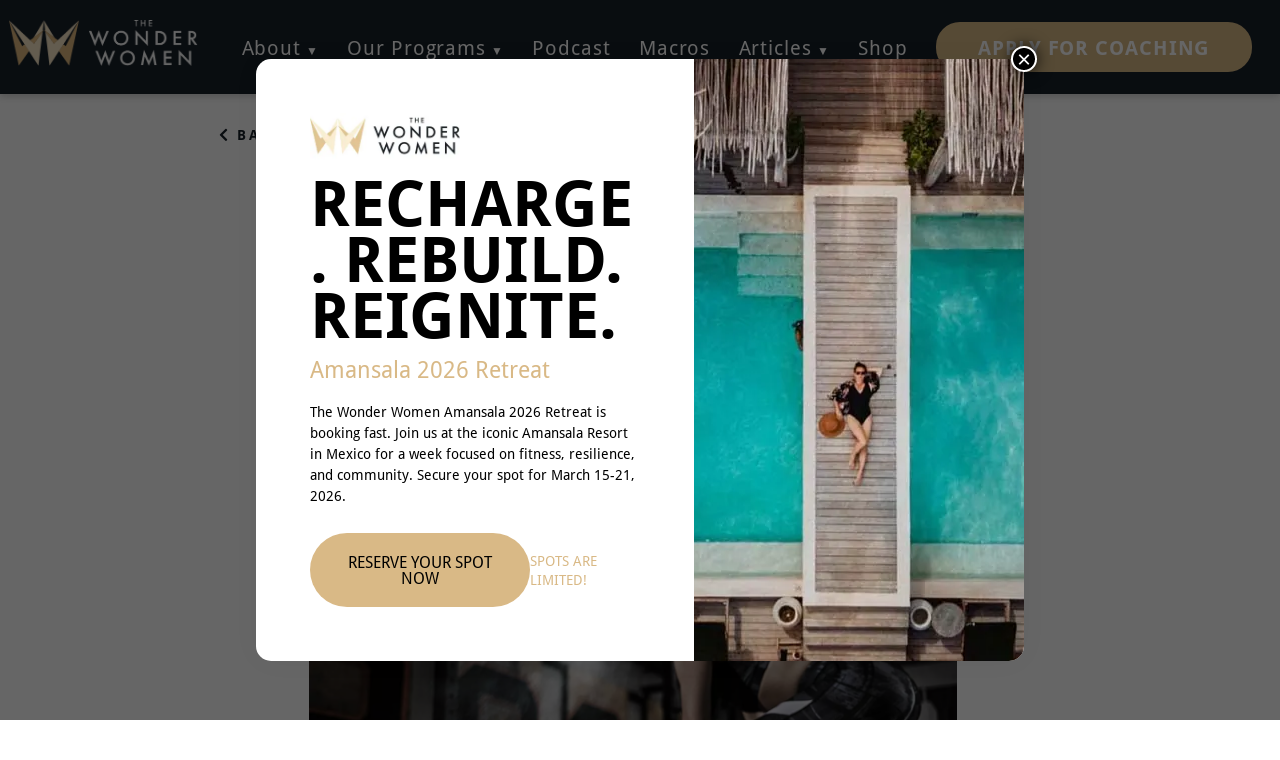

--- FILE ---
content_type: text/html; charset=UTF-8
request_url: https://thewonderwomen.com/an-overview-of-the-menstrual-cycle/
body_size: 26400
content:
<!doctype html>
<html lang="en-US">
<head>
	<meta charset="UTF-8">
	<meta name="viewport" content="width=device-width, initial-scale=1">
	<link rel="profile" href="https://gmpg.org/xfn/11">
	<link rel="stylesheet" href="https://use.typekit.net/meb4xes.css">
	<script src="https://kit.fontawesome.com/4af0163bc9.js" crossorigin="anonymous"></script>

	<meta name='robots' content='index, follow, max-image-preview:large, max-snippet:-1, max-video-preview:-1' />

	<!-- This site is optimized with the Yoast SEO plugin v26.8 - https://yoast.com/product/yoast-seo-wordpress/ -->
	<title>AN OVERVIEW OF THE MENSTRUAL CYCLE - The Wonder Women</title>
	<link rel="canonical" href="https://thewonderwomen.com/an-overview-of-the-menstrual-cycle/" />
	<meta property="og:locale" content="en_US" />
	<meta property="og:type" content="article" />
	<meta property="og:title" content="AN OVERVIEW OF THE MENSTRUAL CYCLE - The Wonder Women" />
	<meta property="og:description" content="Source: The Women’s Book by Lyle McDonald A woman&#8217;s menstrual cycle can be anywhere from 24-32 [&hellip;]" />
	<meta property="og:url" content="https://thewonderwomen.com/an-overview-of-the-menstrual-cycle/" />
	<meta property="og:site_name" content="The Wonder Women" />
	<meta property="article:published_time" content="2021-12-21T19:05:50+00:00" />
	<meta property="article:modified_time" content="2022-01-20T15:10:38+00:00" />
	<meta property="og:image" content="https://thewonderwomen.com/wp-content/uploads/2021/12/the_wonder_women_woman_deadlifting.jpg" />
	<meta property="og:image:width" content="1424" />
	<meta property="og:image:height" content="900" />
	<meta property="og:image:type" content="image/jpeg" />
	<meta name="author" content="Michelle MacDonald" />
	<meta name="twitter:card" content="summary_large_image" />
	<meta name="twitter:label1" content="Written by" />
	<meta name="twitter:data1" content="Michelle MacDonald" />
	<meta name="twitter:label2" content="Est. reading time" />
	<meta name="twitter:data2" content="6 minutes" />
	<script type="application/ld+json" class="yoast-schema-graph">{"@context":"https://schema.org","@graph":[{"@type":"Article","@id":"https://thewonderwomen.com/an-overview-of-the-menstrual-cycle/#article","isPartOf":{"@id":"https://thewonderwomen.com/an-overview-of-the-menstrual-cycle/"},"author":{"name":"Michelle MacDonald","@id":"https://thewonderwomen.com/#/schema/person/6da482c0c7ef3520ec11ae2f7df46b41"},"headline":"AN OVERVIEW OF THE MENSTRUAL CYCLE","datePublished":"2021-12-21T19:05:50+00:00","dateModified":"2022-01-20T15:10:38+00:00","mainEntityOfPage":{"@id":"https://thewonderwomen.com/an-overview-of-the-menstrual-cycle/"},"wordCount":1286,"publisher":{"@id":"https://thewonderwomen.com/#organization"},"image":{"@id":"https://thewonderwomen.com/an-overview-of-the-menstrual-cycle/#primaryimage"},"thumbnailUrl":"https://thewonderwomen.com/wp-content/uploads/2021/12/the_wonder_women_woman_deadlifting.jpg","articleSection":["Hormones"],"inLanguage":"en-US"},{"@type":"WebPage","@id":"https://thewonderwomen.com/an-overview-of-the-menstrual-cycle/","url":"https://thewonderwomen.com/an-overview-of-the-menstrual-cycle/","name":"AN OVERVIEW OF THE MENSTRUAL CYCLE - The Wonder Women","isPartOf":{"@id":"https://thewonderwomen.com/#website"},"primaryImageOfPage":{"@id":"https://thewonderwomen.com/an-overview-of-the-menstrual-cycle/#primaryimage"},"image":{"@id":"https://thewonderwomen.com/an-overview-of-the-menstrual-cycle/#primaryimage"},"thumbnailUrl":"https://thewonderwomen.com/wp-content/uploads/2021/12/the_wonder_women_woman_deadlifting.jpg","datePublished":"2021-12-21T19:05:50+00:00","dateModified":"2022-01-20T15:10:38+00:00","breadcrumb":{"@id":"https://thewonderwomen.com/an-overview-of-the-menstrual-cycle/#breadcrumb"},"inLanguage":"en-US","potentialAction":[{"@type":"ReadAction","target":["https://thewonderwomen.com/an-overview-of-the-menstrual-cycle/"]}]},{"@type":"ImageObject","inLanguage":"en-US","@id":"https://thewonderwomen.com/an-overview-of-the-menstrual-cycle/#primaryimage","url":"https://thewonderwomen.com/wp-content/uploads/2021/12/the_wonder_women_woman_deadlifting.jpg","contentUrl":"https://thewonderwomen.com/wp-content/uploads/2021/12/the_wonder_women_woman_deadlifting.jpg","width":1424,"height":900,"caption":"woman deadlifting"},{"@type":"BreadcrumbList","@id":"https://thewonderwomen.com/an-overview-of-the-menstrual-cycle/#breadcrumb","itemListElement":[{"@type":"ListItem","position":1,"name":"Home","item":"https://thewonderwomen.com/"},{"@type":"ListItem","position":2,"name":"Articles","item":"https://thewonderwomen.com/articles/"},{"@type":"ListItem","position":3,"name":"AN OVERVIEW OF THE MENSTRUAL CYCLE"}]},{"@type":"WebSite","@id":"https://thewonderwomen.com/#website","url":"https://thewonderwomen.com/","name":"The Wonder Women","description":"Intelligent Coaching for Women","publisher":{"@id":"https://thewonderwomen.com/#organization"},"potentialAction":[{"@type":"SearchAction","target":{"@type":"EntryPoint","urlTemplate":"https://thewonderwomen.com/?s={search_term_string}"},"query-input":{"@type":"PropertyValueSpecification","valueRequired":true,"valueName":"search_term_string"}}],"inLanguage":"en-US"},{"@type":"Organization","@id":"https://thewonderwomen.com/#organization","name":"The Wonder Women","url":"https://thewonderwomen.com/","logo":{"@type":"ImageObject","inLanguage":"en-US","@id":"https://thewonderwomen.com/#/schema/logo/image/","url":"https://thewonderwomen.com/wp-content/uploads/2021/12/the_wonder_women_logo2x.png","contentUrl":"https://thewonderwomen.com/wp-content/uploads/2021/12/the_wonder_women_logo2x.png","width":406,"height":99,"caption":"The Wonder Women"},"image":{"@id":"https://thewonderwomen.com/#/schema/logo/image/"}},{"@type":"Person","@id":"https://thewonderwomen.com/#/schema/person/6da482c0c7ef3520ec11ae2f7df46b41","name":"Michelle MacDonald","image":{"@type":"ImageObject","inLanguage":"en-US","@id":"https://thewonderwomen.com/#/schema/person/image/","url":"https://secure.gravatar.com/avatar/2edc9ef651635fea98c18923902f2f4f370a9fb80744c7a69bccd0d9887828f5?s=96&d=mm&r=g","contentUrl":"https://secure.gravatar.com/avatar/2edc9ef651635fea98c18923902f2f4f370a9fb80744c7a69bccd0d9887828f5?s=96&d=mm&r=g","caption":"Michelle MacDonald"},"url":"https://thewonderwomen.com/author/mdonald/"}]}</script>
	<!-- / Yoast SEO plugin. -->


<link rel="alternate" type="application/rss+xml" title="The Wonder Women &raquo; Feed" href="https://thewonderwomen.com/feed/" />
<link rel="alternate" type="application/rss+xml" title="The Wonder Women &raquo; Comments Feed" href="https://thewonderwomen.com/comments/feed/" />
<link rel="alternate" type="application/rss+xml" title="The Wonder Women &raquo; AN OVERVIEW OF THE MENSTRUAL CYCLE Comments Feed" href="https://thewonderwomen.com/an-overview-of-the-menstrual-cycle/feed/" />
<link rel="alternate" title="oEmbed (JSON)" type="application/json+oembed" href="https://thewonderwomen.com/wp-json/oembed/1.0/embed?url=https%3A%2F%2Fthewonderwomen.com%2Fan-overview-of-the-menstrual-cycle%2F" />
<link rel="alternate" title="oEmbed (XML)" type="text/xml+oembed" href="https://thewonderwomen.com/wp-json/oembed/1.0/embed?url=https%3A%2F%2Fthewonderwomen.com%2Fan-overview-of-the-menstrual-cycle%2F&#038;format=xml" />
<style id='wp-img-auto-sizes-contain-inline-css'>
img:is([sizes=auto i],[sizes^="auto," i]){contain-intrinsic-size:3000px 1500px}
/*# sourceURL=wp-img-auto-sizes-contain-inline-css */
</style>
<style id='wp-emoji-styles-inline-css'>

	img.wp-smiley, img.emoji {
		display: inline !important;
		border: none !important;
		box-shadow: none !important;
		height: 1em !important;
		width: 1em !important;
		margin: 0 0.07em !important;
		vertical-align: -0.1em !important;
		background: none !important;
		padding: 0 !important;
	}
/*# sourceURL=wp-emoji-styles-inline-css */
</style>
<style id='wp-block-library-inline-css'>
:root{--wp-block-synced-color:#7a00df;--wp-block-synced-color--rgb:122,0,223;--wp-bound-block-color:var(--wp-block-synced-color);--wp-editor-canvas-background:#ddd;--wp-admin-theme-color:#007cba;--wp-admin-theme-color--rgb:0,124,186;--wp-admin-theme-color-darker-10:#006ba1;--wp-admin-theme-color-darker-10--rgb:0,107,160.5;--wp-admin-theme-color-darker-20:#005a87;--wp-admin-theme-color-darker-20--rgb:0,90,135;--wp-admin-border-width-focus:2px}@media (min-resolution:192dpi){:root{--wp-admin-border-width-focus:1.5px}}.wp-element-button{cursor:pointer}:root .has-very-light-gray-background-color{background-color:#eee}:root .has-very-dark-gray-background-color{background-color:#313131}:root .has-very-light-gray-color{color:#eee}:root .has-very-dark-gray-color{color:#313131}:root .has-vivid-green-cyan-to-vivid-cyan-blue-gradient-background{background:linear-gradient(135deg,#00d084,#0693e3)}:root .has-purple-crush-gradient-background{background:linear-gradient(135deg,#34e2e4,#4721fb 50%,#ab1dfe)}:root .has-hazy-dawn-gradient-background{background:linear-gradient(135deg,#faaca8,#dad0ec)}:root .has-subdued-olive-gradient-background{background:linear-gradient(135deg,#fafae1,#67a671)}:root .has-atomic-cream-gradient-background{background:linear-gradient(135deg,#fdd79a,#004a59)}:root .has-nightshade-gradient-background{background:linear-gradient(135deg,#330968,#31cdcf)}:root .has-midnight-gradient-background{background:linear-gradient(135deg,#020381,#2874fc)}:root{--wp--preset--font-size--normal:16px;--wp--preset--font-size--huge:42px}.has-regular-font-size{font-size:1em}.has-larger-font-size{font-size:2.625em}.has-normal-font-size{font-size:var(--wp--preset--font-size--normal)}.has-huge-font-size{font-size:var(--wp--preset--font-size--huge)}.has-text-align-center{text-align:center}.has-text-align-left{text-align:left}.has-text-align-right{text-align:right}.has-fit-text{white-space:nowrap!important}#end-resizable-editor-section{display:none}.aligncenter{clear:both}.items-justified-left{justify-content:flex-start}.items-justified-center{justify-content:center}.items-justified-right{justify-content:flex-end}.items-justified-space-between{justify-content:space-between}.screen-reader-text{border:0;clip-path:inset(50%);height:1px;margin:-1px;overflow:hidden;padding:0;position:absolute;width:1px;word-wrap:normal!important}.screen-reader-text:focus{background-color:#ddd;clip-path:none;color:#444;display:block;font-size:1em;height:auto;left:5px;line-height:normal;padding:15px 23px 14px;text-decoration:none;top:5px;width:auto;z-index:100000}html :where(.has-border-color){border-style:solid}html :where([style*=border-top-color]){border-top-style:solid}html :where([style*=border-right-color]){border-right-style:solid}html :where([style*=border-bottom-color]){border-bottom-style:solid}html :where([style*=border-left-color]){border-left-style:solid}html :where([style*=border-width]){border-style:solid}html :where([style*=border-top-width]){border-top-style:solid}html :where([style*=border-right-width]){border-right-style:solid}html :where([style*=border-bottom-width]){border-bottom-style:solid}html :where([style*=border-left-width]){border-left-style:solid}html :where(img[class*=wp-image-]){height:auto;max-width:100%}:where(figure){margin:0 0 1em}html :where(.is-position-sticky){--wp-admin--admin-bar--position-offset:var(--wp-admin--admin-bar--height,0px)}@media screen and (max-width:600px){html :where(.is-position-sticky){--wp-admin--admin-bar--position-offset:0px}}

/*# sourceURL=wp-block-library-inline-css */
</style><style id='global-styles-inline-css'>
:root{--wp--preset--aspect-ratio--square: 1;--wp--preset--aspect-ratio--4-3: 4/3;--wp--preset--aspect-ratio--3-4: 3/4;--wp--preset--aspect-ratio--3-2: 3/2;--wp--preset--aspect-ratio--2-3: 2/3;--wp--preset--aspect-ratio--16-9: 16/9;--wp--preset--aspect-ratio--9-16: 9/16;--wp--preset--color--black: #000000;--wp--preset--color--cyan-bluish-gray: #abb8c3;--wp--preset--color--white: #ffffff;--wp--preset--color--pale-pink: #f78da7;--wp--preset--color--vivid-red: #cf2e2e;--wp--preset--color--luminous-vivid-orange: #ff6900;--wp--preset--color--luminous-vivid-amber: #fcb900;--wp--preset--color--light-green-cyan: #7bdcb5;--wp--preset--color--vivid-green-cyan: #00d084;--wp--preset--color--pale-cyan-blue: #8ed1fc;--wp--preset--color--vivid-cyan-blue: #0693e3;--wp--preset--color--vivid-purple: #9b51e0;--wp--preset--gradient--vivid-cyan-blue-to-vivid-purple: linear-gradient(135deg,rgb(6,147,227) 0%,rgb(155,81,224) 100%);--wp--preset--gradient--light-green-cyan-to-vivid-green-cyan: linear-gradient(135deg,rgb(122,220,180) 0%,rgb(0,208,130) 100%);--wp--preset--gradient--luminous-vivid-amber-to-luminous-vivid-orange: linear-gradient(135deg,rgb(252,185,0) 0%,rgb(255,105,0) 100%);--wp--preset--gradient--luminous-vivid-orange-to-vivid-red: linear-gradient(135deg,rgb(255,105,0) 0%,rgb(207,46,46) 100%);--wp--preset--gradient--very-light-gray-to-cyan-bluish-gray: linear-gradient(135deg,rgb(238,238,238) 0%,rgb(169,184,195) 100%);--wp--preset--gradient--cool-to-warm-spectrum: linear-gradient(135deg,rgb(74,234,220) 0%,rgb(151,120,209) 20%,rgb(207,42,186) 40%,rgb(238,44,130) 60%,rgb(251,105,98) 80%,rgb(254,248,76) 100%);--wp--preset--gradient--blush-light-purple: linear-gradient(135deg,rgb(255,206,236) 0%,rgb(152,150,240) 100%);--wp--preset--gradient--blush-bordeaux: linear-gradient(135deg,rgb(254,205,165) 0%,rgb(254,45,45) 50%,rgb(107,0,62) 100%);--wp--preset--gradient--luminous-dusk: linear-gradient(135deg,rgb(255,203,112) 0%,rgb(199,81,192) 50%,rgb(65,88,208) 100%);--wp--preset--gradient--pale-ocean: linear-gradient(135deg,rgb(255,245,203) 0%,rgb(182,227,212) 50%,rgb(51,167,181) 100%);--wp--preset--gradient--electric-grass: linear-gradient(135deg,rgb(202,248,128) 0%,rgb(113,206,126) 100%);--wp--preset--gradient--midnight: linear-gradient(135deg,rgb(2,3,129) 0%,rgb(40,116,252) 100%);--wp--preset--font-size--small: 13px;--wp--preset--font-size--medium: 20px;--wp--preset--font-size--large: 36px;--wp--preset--font-size--x-large: 42px;--wp--preset--spacing--20: 0.44rem;--wp--preset--spacing--30: 0.67rem;--wp--preset--spacing--40: 1rem;--wp--preset--spacing--50: 1.5rem;--wp--preset--spacing--60: 2.25rem;--wp--preset--spacing--70: 3.38rem;--wp--preset--spacing--80: 5.06rem;--wp--preset--shadow--natural: 6px 6px 9px rgba(0, 0, 0, 0.2);--wp--preset--shadow--deep: 12px 12px 50px rgba(0, 0, 0, 0.4);--wp--preset--shadow--sharp: 6px 6px 0px rgba(0, 0, 0, 0.2);--wp--preset--shadow--outlined: 6px 6px 0px -3px rgb(255, 255, 255), 6px 6px rgb(0, 0, 0);--wp--preset--shadow--crisp: 6px 6px 0px rgb(0, 0, 0);}:where(.is-layout-flex){gap: 0.5em;}:where(.is-layout-grid){gap: 0.5em;}body .is-layout-flex{display: flex;}.is-layout-flex{flex-wrap: wrap;align-items: center;}.is-layout-flex > :is(*, div){margin: 0;}body .is-layout-grid{display: grid;}.is-layout-grid > :is(*, div){margin: 0;}:where(.wp-block-columns.is-layout-flex){gap: 2em;}:where(.wp-block-columns.is-layout-grid){gap: 2em;}:where(.wp-block-post-template.is-layout-flex){gap: 1.25em;}:where(.wp-block-post-template.is-layout-grid){gap: 1.25em;}.has-black-color{color: var(--wp--preset--color--black) !important;}.has-cyan-bluish-gray-color{color: var(--wp--preset--color--cyan-bluish-gray) !important;}.has-white-color{color: var(--wp--preset--color--white) !important;}.has-pale-pink-color{color: var(--wp--preset--color--pale-pink) !important;}.has-vivid-red-color{color: var(--wp--preset--color--vivid-red) !important;}.has-luminous-vivid-orange-color{color: var(--wp--preset--color--luminous-vivid-orange) !important;}.has-luminous-vivid-amber-color{color: var(--wp--preset--color--luminous-vivid-amber) !important;}.has-light-green-cyan-color{color: var(--wp--preset--color--light-green-cyan) !important;}.has-vivid-green-cyan-color{color: var(--wp--preset--color--vivid-green-cyan) !important;}.has-pale-cyan-blue-color{color: var(--wp--preset--color--pale-cyan-blue) !important;}.has-vivid-cyan-blue-color{color: var(--wp--preset--color--vivid-cyan-blue) !important;}.has-vivid-purple-color{color: var(--wp--preset--color--vivid-purple) !important;}.has-black-background-color{background-color: var(--wp--preset--color--black) !important;}.has-cyan-bluish-gray-background-color{background-color: var(--wp--preset--color--cyan-bluish-gray) !important;}.has-white-background-color{background-color: var(--wp--preset--color--white) !important;}.has-pale-pink-background-color{background-color: var(--wp--preset--color--pale-pink) !important;}.has-vivid-red-background-color{background-color: var(--wp--preset--color--vivid-red) !important;}.has-luminous-vivid-orange-background-color{background-color: var(--wp--preset--color--luminous-vivid-orange) !important;}.has-luminous-vivid-amber-background-color{background-color: var(--wp--preset--color--luminous-vivid-amber) !important;}.has-light-green-cyan-background-color{background-color: var(--wp--preset--color--light-green-cyan) !important;}.has-vivid-green-cyan-background-color{background-color: var(--wp--preset--color--vivid-green-cyan) !important;}.has-pale-cyan-blue-background-color{background-color: var(--wp--preset--color--pale-cyan-blue) !important;}.has-vivid-cyan-blue-background-color{background-color: var(--wp--preset--color--vivid-cyan-blue) !important;}.has-vivid-purple-background-color{background-color: var(--wp--preset--color--vivid-purple) !important;}.has-black-border-color{border-color: var(--wp--preset--color--black) !important;}.has-cyan-bluish-gray-border-color{border-color: var(--wp--preset--color--cyan-bluish-gray) !important;}.has-white-border-color{border-color: var(--wp--preset--color--white) !important;}.has-pale-pink-border-color{border-color: var(--wp--preset--color--pale-pink) !important;}.has-vivid-red-border-color{border-color: var(--wp--preset--color--vivid-red) !important;}.has-luminous-vivid-orange-border-color{border-color: var(--wp--preset--color--luminous-vivid-orange) !important;}.has-luminous-vivid-amber-border-color{border-color: var(--wp--preset--color--luminous-vivid-amber) !important;}.has-light-green-cyan-border-color{border-color: var(--wp--preset--color--light-green-cyan) !important;}.has-vivid-green-cyan-border-color{border-color: var(--wp--preset--color--vivid-green-cyan) !important;}.has-pale-cyan-blue-border-color{border-color: var(--wp--preset--color--pale-cyan-blue) !important;}.has-vivid-cyan-blue-border-color{border-color: var(--wp--preset--color--vivid-cyan-blue) !important;}.has-vivid-purple-border-color{border-color: var(--wp--preset--color--vivid-purple) !important;}.has-vivid-cyan-blue-to-vivid-purple-gradient-background{background: var(--wp--preset--gradient--vivid-cyan-blue-to-vivid-purple) !important;}.has-light-green-cyan-to-vivid-green-cyan-gradient-background{background: var(--wp--preset--gradient--light-green-cyan-to-vivid-green-cyan) !important;}.has-luminous-vivid-amber-to-luminous-vivid-orange-gradient-background{background: var(--wp--preset--gradient--luminous-vivid-amber-to-luminous-vivid-orange) !important;}.has-luminous-vivid-orange-to-vivid-red-gradient-background{background: var(--wp--preset--gradient--luminous-vivid-orange-to-vivid-red) !important;}.has-very-light-gray-to-cyan-bluish-gray-gradient-background{background: var(--wp--preset--gradient--very-light-gray-to-cyan-bluish-gray) !important;}.has-cool-to-warm-spectrum-gradient-background{background: var(--wp--preset--gradient--cool-to-warm-spectrum) !important;}.has-blush-light-purple-gradient-background{background: var(--wp--preset--gradient--blush-light-purple) !important;}.has-blush-bordeaux-gradient-background{background: var(--wp--preset--gradient--blush-bordeaux) !important;}.has-luminous-dusk-gradient-background{background: var(--wp--preset--gradient--luminous-dusk) !important;}.has-pale-ocean-gradient-background{background: var(--wp--preset--gradient--pale-ocean) !important;}.has-electric-grass-gradient-background{background: var(--wp--preset--gradient--electric-grass) !important;}.has-midnight-gradient-background{background: var(--wp--preset--gradient--midnight) !important;}.has-small-font-size{font-size: var(--wp--preset--font-size--small) !important;}.has-medium-font-size{font-size: var(--wp--preset--font-size--medium) !important;}.has-large-font-size{font-size: var(--wp--preset--font-size--large) !important;}.has-x-large-font-size{font-size: var(--wp--preset--font-size--x-large) !important;}
:where(.wp-block-columns.is-layout-flex){gap: 2em;}:where(.wp-block-columns.is-layout-grid){gap: 2em;}
/*# sourceURL=global-styles-inline-css */
</style>
<style id='core-block-supports-inline-css'>
.wp-container-core-group-is-layout-531651d8{flex-wrap:nowrap;justify-content:flex-start;}.wp-container-core-columns-is-layout-9d6595d7{flex-wrap:nowrap;}
/*# sourceURL=core-block-supports-inline-css */
</style>

<style id='classic-theme-styles-inline-css'>
/*! This file is auto-generated */
.wp-block-button__link{color:#fff;background-color:#32373c;border-radius:9999px;box-shadow:none;text-decoration:none;padding:calc(.667em + 2px) calc(1.333em + 2px);font-size:1.125em}.wp-block-file__button{background:#32373c;color:#fff;text-decoration:none}
/*# sourceURL=/wp-includes/css/classic-themes.min.css */
</style>
<link rel='stylesheet' id='wp-components-css' href='https://thewonderwomen.com/wp-includes/css/dist/components/style.min.css?ver=6.9' media='all' />
<link rel='stylesheet' id='wp-preferences-css' href='https://thewonderwomen.com/wp-includes/css/dist/preferences/style.min.css?ver=6.9' media='all' />
<link rel='stylesheet' id='wp-block-editor-css' href='https://thewonderwomen.com/wp-includes/css/dist/block-editor/style.min.css?ver=6.9' media='all' />
<link rel='stylesheet' id='popup-maker-block-library-style-css' href='https://thewonderwomen.com/wp-content/plugins/popup-maker/dist/packages/block-library-style.css?ver=dbea705cfafe089d65f1' media='all' />
<link rel='stylesheet' id='contact-form-7-css' href='https://thewonderwomen.com/wp-content/plugins/contact-form-7/includes/css/styles.css?ver=6.1.4' media='all' />
<link rel='stylesheet' id='wonder-women-style-css' href='https://thewonderwomen.com/wp-content/themes/wonder-women/style.css?ver=1.0.0' media='all' />
<style id='wp-block-image-inline-css'>
.wp-block-image>a,.wp-block-image>figure>a{display:inline-block}.wp-block-image img{box-sizing:border-box;height:auto;max-width:100%;vertical-align:bottom}@media not (prefers-reduced-motion){.wp-block-image img.hide{visibility:hidden}.wp-block-image img.show{animation:show-content-image .4s}}.wp-block-image[style*=border-radius] img,.wp-block-image[style*=border-radius]>a{border-radius:inherit}.wp-block-image.has-custom-border img{box-sizing:border-box}.wp-block-image.aligncenter{text-align:center}.wp-block-image.alignfull>a,.wp-block-image.alignwide>a{width:100%}.wp-block-image.alignfull img,.wp-block-image.alignwide img{height:auto;width:100%}.wp-block-image .aligncenter,.wp-block-image .alignleft,.wp-block-image .alignright,.wp-block-image.aligncenter,.wp-block-image.alignleft,.wp-block-image.alignright{display:table}.wp-block-image .aligncenter>figcaption,.wp-block-image .alignleft>figcaption,.wp-block-image .alignright>figcaption,.wp-block-image.aligncenter>figcaption,.wp-block-image.alignleft>figcaption,.wp-block-image.alignright>figcaption{caption-side:bottom;display:table-caption}.wp-block-image .alignleft{float:left;margin:.5em 1em .5em 0}.wp-block-image .alignright{float:right;margin:.5em 0 .5em 1em}.wp-block-image .aligncenter{margin-left:auto;margin-right:auto}.wp-block-image :where(figcaption){margin-bottom:1em;margin-top:.5em}.wp-block-image.is-style-circle-mask img{border-radius:9999px}@supports ((-webkit-mask-image:none) or (mask-image:none)) or (-webkit-mask-image:none){.wp-block-image.is-style-circle-mask img{border-radius:0;-webkit-mask-image:url('data:image/svg+xml;utf8,<svg viewBox="0 0 100 100" xmlns="http://www.w3.org/2000/svg"><circle cx="50" cy="50" r="50"/></svg>');mask-image:url('data:image/svg+xml;utf8,<svg viewBox="0 0 100 100" xmlns="http://www.w3.org/2000/svg"><circle cx="50" cy="50" r="50"/></svg>');mask-mode:alpha;-webkit-mask-position:center;mask-position:center;-webkit-mask-repeat:no-repeat;mask-repeat:no-repeat;-webkit-mask-size:contain;mask-size:contain}}:root :where(.wp-block-image.is-style-rounded img,.wp-block-image .is-style-rounded img){border-radius:9999px}.wp-block-image figure{margin:0}.wp-lightbox-container{display:flex;flex-direction:column;position:relative}.wp-lightbox-container img{cursor:zoom-in}.wp-lightbox-container img:hover+button{opacity:1}.wp-lightbox-container button{align-items:center;backdrop-filter:blur(16px) saturate(180%);background-color:#5a5a5a40;border:none;border-radius:4px;cursor:zoom-in;display:flex;height:20px;justify-content:center;opacity:0;padding:0;position:absolute;right:16px;text-align:center;top:16px;width:20px;z-index:100}@media not (prefers-reduced-motion){.wp-lightbox-container button{transition:opacity .2s ease}}.wp-lightbox-container button:focus-visible{outline:3px auto #5a5a5a40;outline:3px auto -webkit-focus-ring-color;outline-offset:3px}.wp-lightbox-container button:hover{cursor:pointer;opacity:1}.wp-lightbox-container button:focus{opacity:1}.wp-lightbox-container button:focus,.wp-lightbox-container button:hover,.wp-lightbox-container button:not(:hover):not(:active):not(.has-background){background-color:#5a5a5a40;border:none}.wp-lightbox-overlay{box-sizing:border-box;cursor:zoom-out;height:100vh;left:0;overflow:hidden;position:fixed;top:0;visibility:hidden;width:100%;z-index:100000}.wp-lightbox-overlay .close-button{align-items:center;cursor:pointer;display:flex;justify-content:center;min-height:40px;min-width:40px;padding:0;position:absolute;right:calc(env(safe-area-inset-right) + 16px);top:calc(env(safe-area-inset-top) + 16px);z-index:5000000}.wp-lightbox-overlay .close-button:focus,.wp-lightbox-overlay .close-button:hover,.wp-lightbox-overlay .close-button:not(:hover):not(:active):not(.has-background){background:none;border:none}.wp-lightbox-overlay .lightbox-image-container{height:var(--wp--lightbox-container-height);left:50%;overflow:hidden;position:absolute;top:50%;transform:translate(-50%,-50%);transform-origin:top left;width:var(--wp--lightbox-container-width);z-index:9999999999}.wp-lightbox-overlay .wp-block-image{align-items:center;box-sizing:border-box;display:flex;height:100%;justify-content:center;margin:0;position:relative;transform-origin:0 0;width:100%;z-index:3000000}.wp-lightbox-overlay .wp-block-image img{height:var(--wp--lightbox-image-height);min-height:var(--wp--lightbox-image-height);min-width:var(--wp--lightbox-image-width);width:var(--wp--lightbox-image-width)}.wp-lightbox-overlay .wp-block-image figcaption{display:none}.wp-lightbox-overlay button{background:none;border:none}.wp-lightbox-overlay .scrim{background-color:#fff;height:100%;opacity:.9;position:absolute;width:100%;z-index:2000000}.wp-lightbox-overlay.active{visibility:visible}@media not (prefers-reduced-motion){.wp-lightbox-overlay.active{animation:turn-on-visibility .25s both}.wp-lightbox-overlay.active img{animation:turn-on-visibility .35s both}.wp-lightbox-overlay.show-closing-animation:not(.active){animation:turn-off-visibility .35s both}.wp-lightbox-overlay.show-closing-animation:not(.active) img{animation:turn-off-visibility .25s both}.wp-lightbox-overlay.zoom.active{animation:none;opacity:1;visibility:visible}.wp-lightbox-overlay.zoom.active .lightbox-image-container{animation:lightbox-zoom-in .4s}.wp-lightbox-overlay.zoom.active .lightbox-image-container img{animation:none}.wp-lightbox-overlay.zoom.active .scrim{animation:turn-on-visibility .4s forwards}.wp-lightbox-overlay.zoom.show-closing-animation:not(.active){animation:none}.wp-lightbox-overlay.zoom.show-closing-animation:not(.active) .lightbox-image-container{animation:lightbox-zoom-out .4s}.wp-lightbox-overlay.zoom.show-closing-animation:not(.active) .lightbox-image-container img{animation:none}.wp-lightbox-overlay.zoom.show-closing-animation:not(.active) .scrim{animation:turn-off-visibility .4s forwards}}@keyframes show-content-image{0%{visibility:hidden}99%{visibility:hidden}to{visibility:visible}}@keyframes turn-on-visibility{0%{opacity:0}to{opacity:1}}@keyframes turn-off-visibility{0%{opacity:1;visibility:visible}99%{opacity:0;visibility:visible}to{opacity:0;visibility:hidden}}@keyframes lightbox-zoom-in{0%{transform:translate(calc((-100vw + var(--wp--lightbox-scrollbar-width))/2 + var(--wp--lightbox-initial-left-position)),calc(-50vh + var(--wp--lightbox-initial-top-position))) scale(var(--wp--lightbox-scale))}to{transform:translate(-50%,-50%) scale(1)}}@keyframes lightbox-zoom-out{0%{transform:translate(-50%,-50%) scale(1);visibility:visible}99%{visibility:visible}to{transform:translate(calc((-100vw + var(--wp--lightbox-scrollbar-width))/2 + var(--wp--lightbox-initial-left-position)),calc(-50vh + var(--wp--lightbox-initial-top-position))) scale(var(--wp--lightbox-scale));visibility:hidden}}
/*# sourceURL=https://thewonderwomen.com/wp-includes/blocks/image/style.min.css */
</style>
<style id='wp-block-heading-inline-css'>
h1:where(.wp-block-heading).has-background,h2:where(.wp-block-heading).has-background,h3:where(.wp-block-heading).has-background,h4:where(.wp-block-heading).has-background,h5:where(.wp-block-heading).has-background,h6:where(.wp-block-heading).has-background{padding:1.25em 2.375em}h1.has-text-align-left[style*=writing-mode]:where([style*=vertical-lr]),h1.has-text-align-right[style*=writing-mode]:where([style*=vertical-rl]),h2.has-text-align-left[style*=writing-mode]:where([style*=vertical-lr]),h2.has-text-align-right[style*=writing-mode]:where([style*=vertical-rl]),h3.has-text-align-left[style*=writing-mode]:where([style*=vertical-lr]),h3.has-text-align-right[style*=writing-mode]:where([style*=vertical-rl]),h4.has-text-align-left[style*=writing-mode]:where([style*=vertical-lr]),h4.has-text-align-right[style*=writing-mode]:where([style*=vertical-rl]),h5.has-text-align-left[style*=writing-mode]:where([style*=vertical-lr]),h5.has-text-align-right[style*=writing-mode]:where([style*=vertical-rl]),h6.has-text-align-left[style*=writing-mode]:where([style*=vertical-lr]),h6.has-text-align-right[style*=writing-mode]:where([style*=vertical-rl]){rotate:180deg}
/*# sourceURL=https://thewonderwomen.com/wp-includes/blocks/heading/style.min.css */
</style>
<style id='wp-block-paragraph-inline-css'>
.is-small-text{font-size:.875em}.is-regular-text{font-size:1em}.is-large-text{font-size:2.25em}.is-larger-text{font-size:3em}.has-drop-cap:not(:focus):first-letter{float:left;font-size:8.4em;font-style:normal;font-weight:100;line-height:.68;margin:.05em .1em 0 0;text-transform:uppercase}body.rtl .has-drop-cap:not(:focus):first-letter{float:none;margin-left:.1em}p.has-drop-cap.has-background{overflow:hidden}:root :where(p.has-background){padding:1.25em 2.375em}:where(p.has-text-color:not(.has-link-color)) a{color:inherit}p.has-text-align-left[style*="writing-mode:vertical-lr"],p.has-text-align-right[style*="writing-mode:vertical-rl"]{rotate:180deg}
/*# sourceURL=https://thewonderwomen.com/wp-includes/blocks/paragraph/style.min.css */
</style>
<style id='wp-block-button-inline-css'>
.wp-block-button__link{align-content:center;box-sizing:border-box;cursor:pointer;display:inline-block;height:100%;text-align:center;word-break:break-word}.wp-block-button__link.aligncenter{text-align:center}.wp-block-button__link.alignright{text-align:right}:where(.wp-block-button__link){border-radius:9999px;box-shadow:none;padding:calc(.667em + 2px) calc(1.333em + 2px);text-decoration:none}.wp-block-button[style*=text-decoration] .wp-block-button__link{text-decoration:inherit}.wp-block-buttons>.wp-block-button.has-custom-width{max-width:none}.wp-block-buttons>.wp-block-button.has-custom-width .wp-block-button__link{width:100%}.wp-block-buttons>.wp-block-button.has-custom-font-size .wp-block-button__link{font-size:inherit}.wp-block-buttons>.wp-block-button.wp-block-button__width-25{width:calc(25% - var(--wp--style--block-gap, .5em)*.75)}.wp-block-buttons>.wp-block-button.wp-block-button__width-50{width:calc(50% - var(--wp--style--block-gap, .5em)*.5)}.wp-block-buttons>.wp-block-button.wp-block-button__width-75{width:calc(75% - var(--wp--style--block-gap, .5em)*.25)}.wp-block-buttons>.wp-block-button.wp-block-button__width-100{flex-basis:100%;width:100%}.wp-block-buttons.is-vertical>.wp-block-button.wp-block-button__width-25{width:25%}.wp-block-buttons.is-vertical>.wp-block-button.wp-block-button__width-50{width:50%}.wp-block-buttons.is-vertical>.wp-block-button.wp-block-button__width-75{width:75%}.wp-block-button.is-style-squared,.wp-block-button__link.wp-block-button.is-style-squared{border-radius:0}.wp-block-button.no-border-radius,.wp-block-button__link.no-border-radius{border-radius:0!important}:root :where(.wp-block-button .wp-block-button__link.is-style-outline),:root :where(.wp-block-button.is-style-outline>.wp-block-button__link){border:2px solid;padding:.667em 1.333em}:root :where(.wp-block-button .wp-block-button__link.is-style-outline:not(.has-text-color)),:root :where(.wp-block-button.is-style-outline>.wp-block-button__link:not(.has-text-color)){color:currentColor}:root :where(.wp-block-button .wp-block-button__link.is-style-outline:not(.has-background)),:root :where(.wp-block-button.is-style-outline>.wp-block-button__link:not(.has-background)){background-color:initial;background-image:none}
/*# sourceURL=https://thewonderwomen.com/wp-includes/blocks/button/style.min.css */
</style>
<style id='wp-block-buttons-inline-css'>
.wp-block-buttons{box-sizing:border-box}.wp-block-buttons.is-vertical{flex-direction:column}.wp-block-buttons.is-vertical>.wp-block-button:last-child{margin-bottom:0}.wp-block-buttons>.wp-block-button{display:inline-block;margin:0}.wp-block-buttons.is-content-justification-left{justify-content:flex-start}.wp-block-buttons.is-content-justification-left.is-vertical{align-items:flex-start}.wp-block-buttons.is-content-justification-center{justify-content:center}.wp-block-buttons.is-content-justification-center.is-vertical{align-items:center}.wp-block-buttons.is-content-justification-right{justify-content:flex-end}.wp-block-buttons.is-content-justification-right.is-vertical{align-items:flex-end}.wp-block-buttons.is-content-justification-space-between{justify-content:space-between}.wp-block-buttons.aligncenter{text-align:center}.wp-block-buttons:not(.is-content-justification-space-between,.is-content-justification-right,.is-content-justification-left,.is-content-justification-center) .wp-block-button.aligncenter{margin-left:auto;margin-right:auto;width:100%}.wp-block-buttons[style*=text-decoration] .wp-block-button,.wp-block-buttons[style*=text-decoration] .wp-block-button__link{text-decoration:inherit}.wp-block-buttons.has-custom-font-size .wp-block-button__link{font-size:inherit}.wp-block-buttons .wp-block-button__link{width:100%}.wp-block-button.aligncenter{text-align:center}
/*# sourceURL=https://thewonderwomen.com/wp-includes/blocks/buttons/style.min.css */
</style>
<style id='wp-block-group-inline-css'>
.wp-block-group{box-sizing:border-box}:where(.wp-block-group.wp-block-group-is-layout-constrained){position:relative}
/*# sourceURL=https://thewonderwomen.com/wp-includes/blocks/group/style.min.css */
</style>
<style id='wp-block-columns-inline-css'>
.wp-block-columns{box-sizing:border-box;display:flex;flex-wrap:wrap!important}@media (min-width:782px){.wp-block-columns{flex-wrap:nowrap!important}}.wp-block-columns{align-items:normal!important}.wp-block-columns.are-vertically-aligned-top{align-items:flex-start}.wp-block-columns.are-vertically-aligned-center{align-items:center}.wp-block-columns.are-vertically-aligned-bottom{align-items:flex-end}@media (max-width:781px){.wp-block-columns:not(.is-not-stacked-on-mobile)>.wp-block-column{flex-basis:100%!important}}@media (min-width:782px){.wp-block-columns:not(.is-not-stacked-on-mobile)>.wp-block-column{flex-basis:0;flex-grow:1}.wp-block-columns:not(.is-not-stacked-on-mobile)>.wp-block-column[style*=flex-basis]{flex-grow:0}}.wp-block-columns.is-not-stacked-on-mobile{flex-wrap:nowrap!important}.wp-block-columns.is-not-stacked-on-mobile>.wp-block-column{flex-basis:0;flex-grow:1}.wp-block-columns.is-not-stacked-on-mobile>.wp-block-column[style*=flex-basis]{flex-grow:0}:where(.wp-block-columns){margin-bottom:1.75em}:where(.wp-block-columns.has-background){padding:1.25em 2.375em}.wp-block-column{flex-grow:1;min-width:0;overflow-wrap:break-word;word-break:break-word}.wp-block-column.is-vertically-aligned-top{align-self:flex-start}.wp-block-column.is-vertically-aligned-center{align-self:center}.wp-block-column.is-vertically-aligned-bottom{align-self:flex-end}.wp-block-column.is-vertically-aligned-stretch{align-self:stretch}.wp-block-column.is-vertically-aligned-bottom,.wp-block-column.is-vertically-aligned-center,.wp-block-column.is-vertically-aligned-top{width:100%}
/*# sourceURL=https://thewonderwomen.com/wp-includes/blocks/columns/style.min.css */
</style>
<link rel='stylesheet' id='popup-maker-site-css' href='https://thewonderwomen.com/wp-content/plugins/popup-maker/dist/assets/site.css?ver=1.21.5' media='all' />
<style id='popup-maker-site-inline-css'>
/* Popup Google Fonts */
@import url('//fonts.googleapis.com/css?family=Montserrat:100');

/* Popup Theme 308: Framed Border */
.pum-theme-308, .pum-theme-framed-border { background-color: rgba( 255, 255, 255, 0.50 ) } 
.pum-theme-308 .pum-container, .pum-theme-framed-border .pum-container { padding: 18px; border-radius: 0px; border: 20px outset #dd3333; box-shadow: 1px 1px 3px 0px rgba( 2, 2, 2, 0.97 ) inset; background-color: rgba( 255, 251, 239, 1.00 ) } 
.pum-theme-308 .pum-title, .pum-theme-framed-border .pum-title { color: #000000; text-align: left; text-shadow: 0px 0px 0px rgba( 2, 2, 2, 0.23 ); font-family: inherit; font-weight: 100; font-size: 32px; line-height: 36px } 
.pum-theme-308 .pum-content, .pum-theme-framed-border .pum-content { color: #2d2d2d; font-family: inherit; font-weight: 100 } 
.pum-theme-308 .pum-content + .pum-close, .pum-theme-framed-border .pum-content + .pum-close { position: absolute; height: 20px; width: 20px; left: auto; right: -20px; bottom: auto; top: -20px; padding: 0px; color: #ffffff; font-family: Tahoma; font-weight: 700; font-size: 16px; line-height: 18px; border: 1px none #ffffff; border-radius: 0px; box-shadow: 0px 0px 0px 0px rgba( 2, 2, 2, 0.23 ); text-shadow: 0px 0px 0px rgba( 0, 0, 0, 0.23 ); background-color: rgba( 0, 0, 0, 0.55 ) } 

/* Popup Theme 309: Floating Bar - Soft Blue */
.pum-theme-309, .pum-theme-floating-bar { background-color: rgba( 255, 255, 255, 0.00 ) } 
.pum-theme-309 .pum-container, .pum-theme-floating-bar .pum-container { padding: 8px; border-radius: 0px; border: 1px none #000000; box-shadow: 1px 1px 3px 0px rgba( 2, 2, 2, 0.23 ); background-color: rgba( 238, 246, 252, 1.00 ) } 
.pum-theme-309 .pum-title, .pum-theme-floating-bar .pum-title { color: #505050; text-align: left; text-shadow: 0px 0px 0px rgba( 2, 2, 2, 0.23 ); font-family: inherit; font-weight: 400; font-size: 32px; line-height: 36px } 
.pum-theme-309 .pum-content, .pum-theme-floating-bar .pum-content { color: #505050; font-family: inherit; font-weight: 400 } 
.pum-theme-309 .pum-content + .pum-close, .pum-theme-floating-bar .pum-content + .pum-close { position: absolute; height: 18px; width: 18px; left: auto; right: 5px; bottom: auto; top: 50%; padding: 0px; color: #505050; font-family: Sans-Serif; font-weight: 700; font-size: 15px; line-height: 18px; border: 1px solid #505050; border-radius: 15px; box-shadow: 0px 0px 0px 0px rgba( 2, 2, 2, 0.00 ); text-shadow: 0px 0px 0px rgba( 0, 0, 0, 0.00 ); background-color: rgba( 255, 255, 255, 0.00 ); transform: translate(0, -50%) } 

/* Popup Theme 310: Content Only - For use with page builders or block editor */
.pum-theme-310, .pum-theme-content-only { background-color: rgba( 0, 0, 0, 0.70 ) } 
.pum-theme-310 .pum-container, .pum-theme-content-only .pum-container { padding: 0px; border-radius: 0px; border: 1px none #000000; box-shadow: 0px 0px 0px 0px rgba( 2, 2, 2, 0.00 ) } 
.pum-theme-310 .pum-title, .pum-theme-content-only .pum-title { color: #000000; text-align: left; text-shadow: 0px 0px 0px rgba( 2, 2, 2, 0.23 ); font-family: inherit; font-weight: 400; font-size: 32px; line-height: 36px } 
.pum-theme-310 .pum-content, .pum-theme-content-only .pum-content { color: #8c8c8c; font-family: inherit; font-weight: 400 } 
.pum-theme-310 .pum-content + .pum-close, .pum-theme-content-only .pum-content + .pum-close { position: absolute; height: 18px; width: 18px; left: auto; right: 7px; bottom: auto; top: 7px; padding: 0px; color: #000000; font-family: inherit; font-weight: 700; font-size: 20px; line-height: 20px; border: 1px none #ffffff; border-radius: 15px; box-shadow: 0px 0px 0px 0px rgba( 2, 2, 2, 0.00 ); text-shadow: 0px 0px 0px rgba( 0, 0, 0, 0.00 ); background-color: rgba( 255, 255, 255, 0.00 ) } 

/* Popup Theme 303: Default Theme */
.pum-theme-303, .pum-theme-default-theme { background-color: rgba( 255, 255, 255, 1.00 ) } 
.pum-theme-303 .pum-container, .pum-theme-default-theme .pum-container { padding: 18px; border-radius: 0px; border: 1px none #000000; box-shadow: 1px 1px 3px 0px rgba( 2, 2, 2, 0.23 ); background-color: rgba( 249, 249, 249, 1.00 ) } 
.pum-theme-303 .pum-title, .pum-theme-default-theme .pum-title { color: #000000; text-align: left; text-shadow: 0px 0px 0px rgba( 2, 2, 2, 0.23 ); font-family: inherit; font-weight: 400; font-size: 32px; font-style: normal; line-height: 36px } 
.pum-theme-303 .pum-content, .pum-theme-default-theme .pum-content { color: #8c8c8c; font-family: inherit; font-weight: 400; font-style: inherit } 
.pum-theme-303 .pum-content + .pum-close, .pum-theme-default-theme .pum-content + .pum-close { position: absolute; height: auto; width: auto; left: auto; right: 0px; bottom: auto; top: 0px; padding: 8px; color: #ffffff; font-family: inherit; font-weight: 400; font-size: 12px; font-style: inherit; line-height: 36px; border: 1px none #ffffff; border-radius: 0px; box-shadow: 1px 1px 3px 0px rgba( 2, 2, 2, 0.23 ); text-shadow: 0px 0px 0px rgba( 0, 0, 0, 0.23 ); background-color: rgba( 0, 183, 205, 1.00 ) } 

/* Popup Theme 304: Light Box */
.pum-theme-304, .pum-theme-lightbox { background-color: rgba( 0, 0, 0, 0.60 ) } 
.pum-theme-304 .pum-container, .pum-theme-lightbox .pum-container { padding: 18px; border-radius: 3px; border: 8px solid #000000; box-shadow: 0px 0px 30px 0px rgba( 2, 2, 2, 1.00 ); background-color: rgba( 255, 255, 255, 1.00 ) } 
.pum-theme-304 .pum-title, .pum-theme-lightbox .pum-title { color: #000000; text-align: left; text-shadow: 0px 0px 0px rgba( 2, 2, 2, 0.23 ); font-family: inherit; font-weight: 100; font-size: 32px; line-height: 36px } 
.pum-theme-304 .pum-content, .pum-theme-lightbox .pum-content { color: #000000; font-family: inherit; font-weight: 100 } 
.pum-theme-304 .pum-content + .pum-close, .pum-theme-lightbox .pum-content + .pum-close { position: absolute; height: 26px; width: 26px; left: auto; right: -13px; bottom: auto; top: -13px; padding: 0px; color: #ffffff; font-family: Arial; font-weight: 100; font-size: 24px; line-height: 24px; border: 2px solid #ffffff; border-radius: 26px; box-shadow: 0px 0px 15px 1px rgba( 2, 2, 2, 0.75 ); text-shadow: 0px 0px 0px rgba( 0, 0, 0, 0.23 ); background-color: rgba( 0, 0, 0, 1.00 ) } 

/* Popup Theme 305: Enterprise Blue */
.pum-theme-305, .pum-theme-enterprise-blue { background-color: rgba( 0, 0, 0, 0.70 ) } 
.pum-theme-305 .pum-container, .pum-theme-enterprise-blue .pum-container { padding: 28px; border-radius: 5px; border: 1px none #000000; box-shadow: 0px 10px 25px 4px rgba( 2, 2, 2, 0.50 ); background-color: rgba( 255, 255, 255, 1.00 ) } 
.pum-theme-305 .pum-title, .pum-theme-enterprise-blue .pum-title { color: #315b7c; text-align: left; text-shadow: 0px 0px 0px rgba( 2, 2, 2, 0.23 ); font-family: inherit; font-weight: 100; font-size: 34px; line-height: 36px } 
.pum-theme-305 .pum-content, .pum-theme-enterprise-blue .pum-content { color: #2d2d2d; font-family: inherit; font-weight: 100 } 
.pum-theme-305 .pum-content + .pum-close, .pum-theme-enterprise-blue .pum-content + .pum-close { position: absolute; height: 28px; width: 28px; left: auto; right: 8px; bottom: auto; top: 8px; padding: 4px; color: #ffffff; font-family: Times New Roman; font-weight: 100; font-size: 20px; line-height: 20px; border: 1px none #ffffff; border-radius: 42px; box-shadow: 0px 0px 0px 0px rgba( 2, 2, 2, 0.23 ); text-shadow: 0px 0px 0px rgba( 0, 0, 0, 0.23 ); background-color: rgba( 49, 91, 124, 1.00 ) } 

/* Popup Theme 306: Hello Box */
.pum-theme-306, .pum-theme-hello-box { background-color: rgba( 0, 0, 0, 0.75 ) } 
.pum-theme-306 .pum-container, .pum-theme-hello-box .pum-container { padding: 30px; border-radius: 80px; border: 14px solid #81d742; box-shadow: 0px 0px 0px 0px rgba( 2, 2, 2, 0.00 ); background-color: rgba( 255, 255, 255, 1.00 ) } 
.pum-theme-306 .pum-title, .pum-theme-hello-box .pum-title { color: #2d2d2d; text-align: left; text-shadow: 0px 0px 0px rgba( 2, 2, 2, 0.23 ); font-family: Montserrat; font-weight: 100; font-size: 32px; line-height: 36px } 
.pum-theme-306 .pum-content, .pum-theme-hello-box .pum-content { color: #2d2d2d; font-family: inherit; font-weight: 100 } 
.pum-theme-306 .pum-content + .pum-close, .pum-theme-hello-box .pum-content + .pum-close { position: absolute; height: auto; width: auto; left: auto; right: -30px; bottom: auto; top: -30px; padding: 0px; color: #2d2d2d; font-family: Times New Roman; font-weight: 100; font-size: 32px; line-height: 28px; border: 1px none #ffffff; border-radius: 28px; box-shadow: 0px 0px 0px 0px rgba( 2, 2, 2, 0.23 ); text-shadow: 0px 0px 0px rgba( 0, 0, 0, 0.23 ); background-color: rgba( 255, 255, 255, 1.00 ) } 

/* Popup Theme 307: Cutting Edge */
.pum-theme-307, .pum-theme-cutting-edge { background-color: rgba( 0, 0, 0, 0.50 ) } 
.pum-theme-307 .pum-container, .pum-theme-cutting-edge .pum-container { padding: 18px; border-radius: 0px; border: 1px none #000000; box-shadow: 0px 10px 25px 0px rgba( 2, 2, 2, 0.50 ); background-color: rgba( 30, 115, 190, 1.00 ) } 
.pum-theme-307 .pum-title, .pum-theme-cutting-edge .pum-title { color: #ffffff; text-align: left; text-shadow: 0px 0px 0px rgba( 2, 2, 2, 0.23 ); font-family: Sans-Serif; font-weight: 100; font-size: 26px; line-height: 28px } 
.pum-theme-307 .pum-content, .pum-theme-cutting-edge .pum-content { color: #ffffff; font-family: inherit; font-weight: 100 } 
.pum-theme-307 .pum-content + .pum-close, .pum-theme-cutting-edge .pum-content + .pum-close { position: absolute; height: 24px; width: 24px; left: auto; right: 0px; bottom: auto; top: 0px; padding: 0px; color: #1e73be; font-family: Times New Roman; font-weight: 100; font-size: 32px; line-height: 24px; border: 1px none #ffffff; border-radius: 0px; box-shadow: -1px 1px 1px 0px rgba( 2, 2, 2, 0.10 ); text-shadow: -1px 1px 1px rgba( 0, 0, 0, 0.10 ); background-color: rgba( 238, 238, 34, 1.00 ) } 

#pum-2441 {z-index: 1999999999}
#pum-2358 {z-index: 1999999999}
#pum-2350 {z-index: 1999999999}
#pum-2319 {z-index: 1999999999}
#pum-2292 {z-index: 1999999999}
#pum-2269 {z-index: 1999999999}
#pum-2250 {z-index: 1999999999}
#pum-2221 {z-index: 1999999999}
#pum-2201 {z-index: 1999999999}
#pum-2176 {z-index: 1999999999}
#pum-2145 {z-index: 1999999999}
#pum-2094 {z-index: 1999999999}
#pum-1819 {z-index: 1999999999}
#pum-318 {z-index: 1999999999}
#pum-645 {z-index: 1999999999}
#pum-311 {z-index: 1999999999}

/*# sourceURL=popup-maker-site-inline-css */
</style>
<style id='wp-block-media-text-inline-css'>
.wp-block-media-text{box-sizing:border-box;
  /*!rtl:begin:ignore*/direction:ltr;
  /*!rtl:end:ignore*/display:grid;grid-template-columns:50% 1fr;grid-template-rows:auto}.wp-block-media-text.has-media-on-the-right{grid-template-columns:1fr 50%}.wp-block-media-text.is-vertically-aligned-top>.wp-block-media-text__content,.wp-block-media-text.is-vertically-aligned-top>.wp-block-media-text__media{align-self:start}.wp-block-media-text.is-vertically-aligned-center>.wp-block-media-text__content,.wp-block-media-text.is-vertically-aligned-center>.wp-block-media-text__media,.wp-block-media-text>.wp-block-media-text__content,.wp-block-media-text>.wp-block-media-text__media{align-self:center}.wp-block-media-text.is-vertically-aligned-bottom>.wp-block-media-text__content,.wp-block-media-text.is-vertically-aligned-bottom>.wp-block-media-text__media{align-self:end}.wp-block-media-text>.wp-block-media-text__media{
  /*!rtl:begin:ignore*/grid-column:1;grid-row:1;
  /*!rtl:end:ignore*/margin:0}.wp-block-media-text>.wp-block-media-text__content{direction:ltr;
  /*!rtl:begin:ignore*/grid-column:2;grid-row:1;
  /*!rtl:end:ignore*/padding:0 8%;word-break:break-word}.wp-block-media-text.has-media-on-the-right>.wp-block-media-text__media{
  /*!rtl:begin:ignore*/grid-column:2;grid-row:1
  /*!rtl:end:ignore*/}.wp-block-media-text.has-media-on-the-right>.wp-block-media-text__content{
  /*!rtl:begin:ignore*/grid-column:1;grid-row:1
  /*!rtl:end:ignore*/}.wp-block-media-text__media a{display:block}.wp-block-media-text__media img,.wp-block-media-text__media video{height:auto;max-width:unset;vertical-align:middle;width:100%}.wp-block-media-text.is-image-fill>.wp-block-media-text__media{background-size:cover;height:100%;min-height:250px}.wp-block-media-text.is-image-fill>.wp-block-media-text__media>a{display:block;height:100%}.wp-block-media-text.is-image-fill>.wp-block-media-text__media img{height:1px;margin:-1px;overflow:hidden;padding:0;position:absolute;width:1px;clip:rect(0,0,0,0);border:0}.wp-block-media-text.is-image-fill-element>.wp-block-media-text__media{height:100%;min-height:250px}.wp-block-media-text.is-image-fill-element>.wp-block-media-text__media>a{display:block;height:100%}.wp-block-media-text.is-image-fill-element>.wp-block-media-text__media img{height:100%;object-fit:cover;width:100%}@media (max-width:600px){.wp-block-media-text.is-stacked-on-mobile{grid-template-columns:100%!important}.wp-block-media-text.is-stacked-on-mobile>.wp-block-media-text__media{grid-column:1;grid-row:1}.wp-block-media-text.is-stacked-on-mobile>.wp-block-media-text__content{grid-column:1;grid-row:2}}
/*# sourceURL=https://thewonderwomen.com/wp-includes/blocks/media-text/style.min.css */
</style>
<link rel='stylesheet' id='wp-block-list-css' href='https://thewonderwomen.com/wp-includes/blocks/list/style.min.css?ver=6.9' media='all' />
<script src="https://thewonderwomen.com/wp-includes/js/jquery/jquery.min.js?ver=3.7.1" id="jquery-core-js"></script>
<script src="https://thewonderwomen.com/wp-includes/js/jquery/jquery-migrate.min.js?ver=3.4.1" id="jquery-migrate-js"></script>
<link rel="https://api.w.org/" href="https://thewonderwomen.com/wp-json/" /><link rel="alternate" title="JSON" type="application/json" href="https://thewonderwomen.com/wp-json/wp/v2/posts/172" /><link rel="EditURI" type="application/rsd+xml" title="RSD" href="https://thewonderwomen.com/xmlrpc.php?rsd" />
<meta name="generator" content="WordPress 6.9" />
<link rel='shortlink' href='https://thewonderwomen.com/?p=172' />
<!-- Google Tag Manager -->
<script>(function(w,d,s,l,i){w[l]=w[l]||[];w[l].push({'gtm.start':
new Date().getTime(),event:'gtm.js'});var f=d.getElementsByTagName(s)[0],
j=d.createElement(s),dl=l!='dataLayer'?'&l='+l:'';j.async=true;j.src=
'https://www.googletagmanager.com/gtm.js?id='+i+dl;f.parentNode.insertBefore(j,f);
})(window,document,'script','dataLayer','GTM-MK2RDZ8W');</script>
<!-- End Google Tag Manager --><link rel="pingback" href="https://thewonderwomen.com/xmlrpc.php">		<style type="text/css">
					.site-title,
			.site-description {
				position: absolute;
				clip: rect(1px, 1px, 1px, 1px);
				}
					</style>
		<script>document.addEventListener('DOMContentLoaded', function() {
    // 1. Define the list of all image URLs (MUST match your CSS URLs)
    const imagesToPreload = [
        // Slide 1 (The base image)
        'https://thewonderwomen.com/wp-content/uploads/2025/12/tww-amansala2026-section-03.jpg',
        
        // Slide 2
        'https://thewonderwomen.com/wp-content/uploads/2025/12/tww-amansala2026-section-05.jpg',
        
        // Slide 3
        'https://thewonderwomen.com/wp-content/uploads/2025/12/tww-amansala2026-section-04.jpg'
        
        // Add all other image URLs here...
    ];

    // 2. Loop through the list and create an invisible image element for each
    imagesToPreload.forEach(function(imageUrl) {
        const img = new Image(); // Create a new image object in memory
        img.src = imageUrl;      // Setting the src triggers the browser to fetch and cache the image
        
        // Note: You can optionally append this to the <body>, but simply setting img.src 
        // is usually enough to start the download.
    });

    // --- YOUR EXISTING SLIDESHOW CODE STARTS HERE ---

    const coverBlock = document.querySelector('.amansala2026-section');
    if (!coverBlock) return;

    const slides = [
        '',           
        'slide-2',    
        'slide-3'     
        // ... all your slide classes
    ];

    let currentSlideIndex = 0;
    const displayTime = 5000; 

    function changeSlide() {
        // ... (rest of your existing changeSlide function)
        if (slides[currentSlideIndex]) {
            coverBlock.classList.remove(slides[currentSlideIndex]);
        }
        currentSlideIndex = (currentSlideIndex + 1) % slides.length;
        if (slides[currentSlideIndex]) {
            coverBlock.classList.add(slides[currentSlideIndex]);
        }
    }

    // Start the slideshow loop
    setInterval(changeSlide, displayTime);
});


document.addEventListener('DOMContentLoaded', function() {
    const coverBlock = document.querySelector('.amansala2026-section');
    if (!coverBlock) return;

    // List of classes to cycle through (MUST MATCH your CSS classes)
    const slides = [
        '',           // 1. Base state (no extra class)
        'slide-2',    // 2. Class for image 2
        'slide-3'     // 3. Class for image 3
        // Add more classes here if you have more images
    ];

    let currentSlideIndex = 0;
    const displayTime = 5000; // 5000 milliseconds = 5 seconds between changes

    function changeSlide() {
        // 1. Remove the class from the current slide (if one exists)
        if (slides[currentSlideIndex]) {
            coverBlock.classList.remove(slides[currentSlideIndex]);
        }

        // 2. Move to the next index, looping back to 0 if it goes past the last index
        currentSlideIndex = (currentSlideIndex + 1) % slides.length;

        // 3. Add the class for the new slide (if one exists)
        if (slides[currentSlideIndex]) {
            coverBlock.classList.add(slides[currentSlideIndex]);
        }
    }

    // Start the slideshow loop
    setInterval(changeSlide, displayTime);
});</script><style class="wpcode-css-snippet">.page-id-1913 h1.entry-title {
    display: none;
}

.page-id-1913 .site-main{
	padding-top: 0;
}
</style><link rel="icon" href="https://thewonderwomen.com/wp-content/uploads/2021/12/wonder_women_icon_alt@2x-150x150.png" sizes="32x32" />
<link rel="icon" href="https://thewonderwomen.com/wp-content/uploads/2021/12/wonder_women_icon_alt@2x.png" sizes="192x192" />
<link rel="apple-touch-icon" href="https://thewonderwomen.com/wp-content/uploads/2021/12/wonder_women_icon_alt@2x.png" />
<meta name="msapplication-TileImage" content="https://thewonderwomen.com/wp-content/uploads/2021/12/wonder_women_icon_alt@2x.png" />
		<style id="wp-custom-css">
			html {
  scroll-behavior: smooth;
}		</style>
			<meta name="google-site-verification" content="fX3ujbM_nTjhQl7kI6ycm1hzk3AIR3-q9mASo0l7oDY" />
	
<link rel='stylesheet' id='shared-counts-css' href='https://thewonderwomen.com/wp-content/plugins/shared-counts/assets/css/shared-counts.min.css?ver=1.5.0' media='all' />
</head>

<body class="wp-singular post-template-default single single-post postid-172 single-format-standard wp-custom-logo wp-theme-wonder-women no-sidebar">
<!-- Google Tag Manager (noscript) -->
<noscript><iframe src="https://www.googletagmanager.com/ns.html?id=GTM-MK2RDZ8W"
height="0" width="0" style="display:none;visibility:hidden"></iframe></noscript>
<!-- End Google Tag Manager (noscript) --><div id="page" class="site">
	<a class="skip-link screen-reader-text" href="#primary">Skip to content</a>
	<div class="header-main">
		<header id="masthead" class="site-header">
			<div class="site-branding">
				<a href="https://thewonderwomen.com/" class="custom-logo-link" rel="home"><img width="406" height="99" src="https://thewonderwomen.com/wp-content/uploads/2021/12/the_wonder_women_logo2x.png" class="custom-logo" alt="The Wonder Women logo white text" decoding="async" srcset="https://thewonderwomen.com/wp-content/uploads/2021/12/the_wonder_women_logo2x.png 406w, https://thewonderwomen.com/wp-content/uploads/2021/12/the_wonder_women_logo2x-300x73.png 300w" sizes="(max-width: 406px) 100vw, 406px" /></a>					<p class="site-title"><a href="https://thewonderwomen.com/" rel="home">The Wonder Women</a></p>
										<p class="site-description">Intelligent Coaching for Women</p>
							</div><!-- .site-branding -->

			<nav id="site-navigation" class="main-navigation">
				<button class="menu-toggle" aria-controls="primary-menu" aria-expanded="false"><i class="fas fa-bars"></i><i class="fas fa-times"></i></button>
				<div class="menu-main-container"><ul id="primary-menu" class="menu"><li id="menu-item-320" class="menu-item menu-item-type-custom menu-item-object-custom menu-item-has-children menu-item-320"><a href="#">About</a>
<ul class="sub-menu">
	<li id="menu-item-1526" class="menu-item menu-item-type-post_type menu-item-object-page menu-item-1526"><a href="https://thewonderwomen.com/about-us/">About Us</a></li>
	<li id="menu-item-137" class="menu-item menu-item-type-post_type menu-item-object-page menu-item-137"><a href="https://thewonderwomen.com/the-wonder-women-female-fitness-coaches/">Coaches</a></li>
	<li id="menu-item-1614" class="menu-item menu-item-type-post_type menu-item-object-page menu-item-1614"><a href="https://thewonderwomen.com/the-wonder-women-mindset/">The Wonder Women Mindset</a></li>
	<li id="menu-item-1167" class="menu-item menu-item-type-post_type menu-item-object-page menu-item-1167"><a href="https://thewonderwomen.com/press-links/">Press Links</a></li>
</ul>
</li>
<li id="menu-item-1292" class="menu-item menu-item-type-custom menu-item-object-custom menu-item-has-children menu-item-1292"><a href="#">Our Programs</a>
<ul class="sub-menu">
	<li id="menu-item-1380" class="menu-item menu-item-type-post_type menu-item-object-page menu-item-1380"><a href="https://thewonderwomen.com/impact-coaching-program/">Impact Coaching Program</a></li>
	<li id="menu-item-1297" class="menu-item menu-item-type-post_type menu-item-object-page menu-item-1297"><a href="https://thewonderwomen.com/transformations/">Transformations</a></li>
	<li id="menu-item-2533" class="menu-item menu-item-type-custom menu-item-object-custom menu-item-2533"><a target="_blank" href="https://events.thewonderwomen.com/">Amansala 2026 Retreat</a></li>
</ul>
</li>
<li id="menu-item-321" class="menu-item menu-item-type-taxonomy menu-item-object-category menu-item-321"><a href="https://thewonderwomen.com/category/podcast/">Podcast</a></li>
<li id="menu-item-1171" class="menu-item menu-item-type-post_type menu-item-object-page menu-item-1171"><a href="https://thewonderwomen.com/macros-and-how-to-count-them/">Macros</a></li>
<li id="menu-item-149" class="menu-item menu-item-type-custom menu-item-object-custom menu-item-has-children menu-item-149"><a href="#">Articles</a>
<ul class="sub-menu">
	<li id="menu-item-126" class="menu-item menu-item-type-post_type menu-item-object-page current_page_parent menu-item-126"><a href="https://thewonderwomen.com/articles/">All Articles</a></li>
	<li id="menu-item-150" class="menu-item menu-item-type-taxonomy menu-item-object-category current-post-ancestor current-menu-parent current-post-parent menu-item-150"><a href="https://thewonderwomen.com/category/hormones/">Hormones</a></li>
	<li id="menu-item-151" class="menu-item menu-item-type-taxonomy menu-item-object-category menu-item-151"><a href="https://thewonderwomen.com/category/mindset/">Mindset</a></li>
	<li id="menu-item-152" class="menu-item menu-item-type-taxonomy menu-item-object-category menu-item-152"><a href="https://thewonderwomen.com/category/nutrition/">Nutrition</a></li>
	<li id="menu-item-153" class="menu-item menu-item-type-taxonomy menu-item-object-category menu-item-153"><a href="https://thewonderwomen.com/category/supplements/">Supplements</a></li>
	<li id="menu-item-154" class="menu-item menu-item-type-taxonomy menu-item-object-category menu-item-154"><a href="https://thewonderwomen.com/category/training/">Training</a></li>
</ul>
</li>
<li id="menu-item-190" class="menu-item menu-item-type-custom menu-item-object-custom menu-item-190"><a target="_blank" href="https://the-wonder-women.myshopify.com/">Shop</a></li>
<li id="menu-item-130" class="button menu-item menu-item-type-post_type menu-item-object-page menu-item-130"><a href="https://thewonderwomen.com/inquire-now/">Apply for Coaching</a></li>
</ul></div>			</nav><!-- #site-navigation -->
		</header><!-- #masthead -->
	</div>

	<main id="primary" class="site-main">

		
<h6 class="wrapper">
<a href="/articles"><i class="fas fa-chevron-left"></i> Back</a>
</h6>
<article id="post-172" class="post-172 post type-post status-publish format-standard has-post-thumbnail hentry category-hormones">
			<header class="entry-header">
		<h1 class="entry-title wrapper center">AN OVERVIEW OF THE MENSTRUAL CYCLE</h1>		
			<div class="entry-meta wrapper wrapper-width center">
				<span class="byline"> by <span class="author vcard"><a class="url fn n" href="https://thewonderwomen.com/author/mdonald/">Michelle MacDonald</a></span></span> | <span class="posted-on">Posted on <a href="https://thewonderwomen.com/an-overview-of-the-menstrual-cycle/" rel="bookmark"><time class="entry-date published" datetime="2021-12-21T13:05:50-06:00">December 21, 2021</time><time class="updated" datetime="2022-01-20T09:10:38-06:00">January 20, 2022</time></a></span>			</div><!-- .entry-meta --> 
			</header><!-- .entry-header -->

	

	<div class="entry-content">
		
<p><em>Source: The Women’s Book by Lyle McDonald</em></p><img width="1424" height="900" src="https://thewonderwomen.com/wp-content/uploads/2021/12/the_wonder_women_woman_deadlifting.jpg" class="attachment-post-single size-post-single wp-post-image" alt="woman deadlifting" srcset="https://thewonderwomen.com/wp-content/uploads/2021/12/the_wonder_women_woman_deadlifting.jpg 1424w, https://thewonderwomen.com/wp-content/uploads/2021/12/the_wonder_women_woman_deadlifting-300x190.jpg 300w, https://thewonderwomen.com/wp-content/uploads/2021/12/the_wonder_women_woman_deadlifting-1024x647.jpg 1024w, https://thewonderwomen.com/wp-content/uploads/2021/12/the_wonder_women_woman_deadlifting-768x485.jpg 768w" sizes="(max-width: 1424px) 100vw, 1424px" />



<p>A woman&#8217;s menstrual cycle can be anywhere from 24-32 days in duration, with Day 1 of the cycle occurring at the onset of menstruation. The remainder of the cycle is divided into 2 phases: follicular and luteal. Here we examine the hormonal changes that take place during these phases, as well as the implications they can have on appetite, cravings, mood, and training.</p>



<p>Please keep in mind that every woman is different in the way she experiences her cycle. There can also be enormous variations in the same woman from month to month. We encourage you to pay attention to your own cycle and to be your own best scientist by tracking factors such as energy, hunger, mood, strength, and digestion throughout the month. This will help you to understand your own highly unique patterns. There are many apps you can download that can help you keep track of your cycle.</p>



<h2 class="wp-block-heading">THE FOLLICULAR PHASE</h2>



<p>The follicular phase is the Iirst half of the cycle and lasts approximately 14 days. During this time multiple follicles develop in the ovaries. The second part of this phase – called the proliferative phase – is dominated by estrogen. This is when the lining of the uterus thickens, and one follicle eventually releases an egg, marking the<br>end of the follicular phase and the beginning of ovulation. </p>



<h3 class="wp-block-heading">What happens hormonally during this phase:</h3>



<p><strong>Estrogen<br></strong>Starts low, but eventually surges up and reaches its peak in the later part of the<br>follicular phase (right before ovulation)</p>



<p><strong>Progesterone</strong><br>Remains very low throughout the entire phase</p>



<p><strong>Testosterone</strong><br>Remains fairly consistent throughout a woman’s cycle, with a slight spike during<br>ovulation.</p>



<h3 class="wp-block-heading">Implications on appetite, mood, strength and energy </h3>



<p>The rise of estrogen, coupled with low progesterone, can have many positive effects:</p>



<ul class="wp-block-list"><li>Estrogen can help control hunger via the hormone leptin. As a result,<br>cravings may become more manageable.</li><li>Estrogen also has a favourable impact on brain chemicals dopamine and<br>serotonin, which can further help reduce cravings, and have a positive impact<br>on mood in general.</li><li>Estrogen increases insulin sensitivity of cells, allowing for better uptake of<br>glucose from the bloodstream by the body’s cells.</li></ul>



<p><em>Additionally:</em></p>



<ul class="wp-block-list"><li>Some women notice strength increases in the Iirst part of the follicular phase.</li><li>The spike in testosterone during ovulation can cause water retention in some<br>females.</li></ul>



<h2 class="wp-block-heading">THE LUTEAL PHASE</h2>



<p>The release of the egg marks the beginning of ovulation and the luteal phase. Progesterone dominates the second half of the cycle, which is also called the secretory stage because it stimulates the glands of the endometrium to secrete<br>nourishment into the thickened lining of the uterus.</p>



<p>Both progesterone and estrogen drop off in the later part of this phase, and this is when premenstrual syndrome (PMS) typically occurs. </p>



<h3 class="wp-block-heading">What happens hormonally during this phase:</h3>



<p><strong>Estrogen</strong><br>There is a signiIicant drop in estrogen at the beginning of the luteal phase, before it starts climbing up again (though only to about half the levels of the follicular phase). Halfway through the luteal phase it starts to drop off once again, reaching its lowest level at the end of this phase, when PMS typically occurs.</p>



<p><strong>Progesterone</strong><br>Progesterone dominates the luteal phase (to a much higher degree than estrogen), and drops off only in the late part of this phase, when PMS typically occurs.</p>



<p><strong>Testosterone</strong><br>Remains fairly consistent </p>



<h3 class="wp-block-heading">Implications on appetite, mood, strength and energy </h3>



<p>With the rise in progesterone comes an increase in energy expenditure and resting metabolic rate. This can amount to anywhere from 100-300 extra calories burned daily. Progesterone can also increase insulin resistance to some degree, potentially causing blood sugar levels to become unstable.</p>



<p>With estrogen dropping off towards the later part of this cycle, there is a negative affect on leptin – the satiety hormone – and brain chemicals dopamine and serotonin. This may result in an increase in hunger and cravings during this phase of the cycle. Mood can also be affected.</p>



<p>The drop in progesterone at the end of this cycle may result in water retention. Women who eat high sodium diets at this time can experience extreme amounts of water retention and, as a result, signiIicant Iluctuations in scale weight.</p>



<p>Finally, some women notice a loss in strength during the last part of the luteal phase. </p>



<p><strong>Self coaching is something we do everyday, but it’s especially relevant and impactful during our period. Here are some tips to help guide you:</strong></p>



<ol class="wp-block-list"><li>Start by tracking your cycle! This is so important. Doing so can help you understand when your body enters each phase, any resulting symptoms, and how to adjust accordingly. Every woman&#8217;s cycle is different and a multitude of<br>factors can play a role including the use of birth control, eating disorders, and medical conditions such as polycystic ovary syndrome (PCOS) or uterine Iibroids.</li><li>Track your metrics &#8211; this is not the time to avoid your metrics! Over time, trends will appear and for some women there is a very clear increase in weight as her period approaches. Knowing your cycle and tracking metrics gives you knowledge to mentally prepare and brace yourself and to be logical, not emotional, when it comes to scale Iluctuations and cravings around that time of the month.</li><li>IUDs can cause the lack of a monthly period. But your cycle, and the accompanying hormone changes, is still working behind the scenes! IUDs prevent pregnancy by either the hormone progestin (hormonal IUD) or with copper (non hormonal IUD). Hormonal IUDs can also stop ovulation. Tracking your cycle can be a helpful tool for women with an IUD, but may be more challenging without a period. This is another reason why tracking metrics is key in observing hormonal trends without actually having a bleed.</li><li>Remind yourself that planning your meals in MM is another tool in your arsenal to combat symptoms or to at least mitigate them and to give you power over your cycle. Certain foods, especially high FODMAP foods, can cause digestive bloating or upset around that time of the month. If you notice bloating, consider avoiding high FODMAP foods like cruciferous vegetables and dairy so you aren’t exacerbating that symptom &#8211; particularly in the luteal phase.</li><li>If you have a heavier period, consider adding in more lean red meat and iron-rich foods to replenish your iron stores.</li><li>Also related to food choices, learn your triggers when to comes to cravings, If having a couple squares of chocolate helps you to lessen those cravings then work that into your macros. But for some women having the same couple squares of chocolate may open a pandoras box. So be smart and really get in tune with the strategy that will work for you. It may be that working in a sweet option like Michelle’s Iluff is just what you need to satisfy while staying within your macros.</li><li>Know the phase in which you are experiencing your symptoms is temporary. It WILL pass! You will feel far more empowered and liberated by sticking with your habits through that phase, than you will giving into the symptoms and eating outside your macros or letting habits or training slip.</li><li>Lean into your habits and simplify. This is why we work our habits so hard in the ‘easy’ times because we need them to be on auto pilot during the tougher or more emotionally charged days that could arise during your cycle.</li><li>Give yourself space. If you do experience emotional symptoms or mood changes, be proactive by taking more time for yourself and don’t sweat the small stuff to minimize stress. Let those around you know how you’re feeling and ask for help.</li><li>Use a cycle tracker like FLO to help track and learn about your cycle and what is happened when.</li></ol>
		<div class="shared-counts">
			<div><h6>Share:</h6></div><div class="shared-counts-wrap shortcode style-icon"><a href="https://www.facebook.com/sharer/sharer.php?u=https://thewonderwomen.com/an-overview-of-the-menstrual-cycle/&#038;display=popup&#038;ref=plugin&#038;src=share_button" title="Share on Facebook"  target="_blank"  rel="nofollow noopener noreferrer"  class="shared-counts-button facebook shared-counts-no-count" data-postid="172" data-social-network="Facebook" data-social-action="Share" data-social-target="https://thewonderwomen.com/an-overview-of-the-menstrual-cycle/"><span class="shared-counts-icon-label"><span class="shared-counts-icon"><svg version="1.1" xmlns="http://www.w3.org/2000/svg" width="18.8125" height="32" viewBox="0 0 602 1024"><path d="M548 6.857v150.857h-89.714q-49.143 0-66.286 20.571t-17.143 61.714v108h167.429l-22.286 169.143h-145.143v433.714h-174.857v-433.714h-145.714v-169.143h145.714v-124.571q0-106.286 59.429-164.857t158.286-58.571q84 0 130.286 6.857z"></path></svg></span><span class="shared-counts-label">Facebook</span></span></a><a href="https://twitter.com/share?url=https://thewonderwomen.com/an-overview-of-the-menstrual-cycle/&#038;text=AN%20OVERVIEW%20OF%20THE%20MENSTRUAL%20CYCLE" title="Share on Twitter"  target="_blank"  rel="nofollow noopener noreferrer"  class="shared-counts-button twitter shared-counts-no-count" data-postid="172" data-social-network="Twitter" data-social-action="Tweet" data-social-target="https://thewonderwomen.com/an-overview-of-the-menstrual-cycle/"><span class="shared-counts-icon-label"><span class="shared-counts-icon"><svg viewBox="0 0 24 24" xmlns="http://www.w3.org/2000/svg"><path d="M13.8944 10.4695L21.3345 2H19.5716L13.1085 9.35244L7.95022 2H1.99936L9.80147 13.1192L1.99936 22H3.76218L10.5832 14.2338L16.0318 22H21.9827L13.8944 10.4695ZM11.4792 13.2168L10.6875 12.1089L4.39789 3.30146H7.10594L12.1833 10.412L12.9717 11.5199L19.5708 20.7619H16.8628L11.4792 13.2168Z" /></svg></span><span class="shared-counts-label">Tweet</span></span></a><a href="https://www.linkedin.com/shareArticle?mini=true&#038;url=https://thewonderwomen.com/an-overview-of-the-menstrual-cycle/" title="Share on LinkedIn"  target="_blank"  rel="nofollow noopener noreferrer"  class="shared-counts-button linkedin shared-counts-no-count" data-postid="172" data-social-network="LinkedIn" data-social-action="Share" data-social-target="https://thewonderwomen.com/an-overview-of-the-menstrual-cycle/"><span class="shared-counts-icon-label"><span class="shared-counts-icon"><svg version="1.1" xmlns="http://www.w3.org/2000/svg" width="27.4375" height="32" viewBox="0 0 878 1024"><path d="M199.429 357.143v566.286h-188.571v-566.286h188.571zM211.429 182.286q0.571 41.714-28.857 69.714t-77.429 28h-1.143q-46.857 0-75.429-28t-28.571-69.714q0-42.286 29.429-70t76.857-27.714 76 27.714 29.143 70zM877.714 598.857v324.571h-188v-302.857q0-60-23.143-94t-72.286-34q-36 0-60.286 19.714t-36.286 48.857q-6.286 17.143-6.286 46.286v316h-188q1.143-228 1.143-369.714t-0.571-169.143l-0.571-27.429h188v82.286h-1.143q11.429-18.286 23.429-32t32.286-29.714 49.714-24.857 65.429-8.857q97.714 0 157.143 64.857t59.429 190z"></path></svg></span><span class="shared-counts-label">LinkedIn</span></span></a></div>		</div>
			</div><!-- .entry-content -->
			<!-- <footer class="entry-footer wrapper">
			</footer><!-- .entry-footer -->
	</article><!-- #post-172 -->

	<nav class="navigation post-navigation" aria-label="Posts">
		<h2 class="screen-reader-text">Post navigation</h2>
		<div class="nav-links"><div class="nav-next"><a href="https://thewonderwomen.com/rows-mistakes-and-corrections/" rel="next"><span class="nav-subtitle">Next  <i class="fas fa-chevron-right"></i></span> <span class="nav-title">Rows &#8211; Mistakes and Corrections</span></a></div></div>
	</nav>
	</main><!-- #main -->

<aside id="secondary" class="wrapper email-sub">
	</aside>
	<footer id="colophon" class="site-footer">
		<div class="flex-row">
			<aside id="secondary" class="col-1 wrapper">
				<section id="block-11" class="widget widget_block widget_media_image">
<figure class="wp-block-image size-full"><img loading="lazy" decoding="async" width="120" height="79" src="https://thewonderwomen.com/wp-content/uploads/2021/12/Wonder-Women-Icon-Main-small.png" alt="The Wonder Women icon small" class="wp-image-168"/></figure>
</section><section id="block-10" class="widget widget_block widget_text">
<p>It’s not about perfect. It’s about effort. And when you bring that effort every single day. That’s where transformation happens. That’s how change occurs.</p>
</section><section id="block-9" class="widget widget_block"><a href="https://www.instagram.com/thewonderwomenofficial/" target="_blank" rel="noopener"><i class="fab fa-instagram"></i></a> <a href="https://www.youtube.com/channel/UCrLTQB7xwwC37l1pSuaYWbw" target="_blank" rel="noopener"><i style="padding-left:.5em;" class="fab fa-youtube"></i></a></section>			</aside>
													<aside id="secondary" class="col-3 wrapper">
				<section id="nav_menu-2" class="widget widget_nav_menu"><h4 class="widget-title">Programs &#038; Coaches</h4><div class="menu-our-programs-container"><ul id="menu-our-programs" class="menu"><li id="menu-item-1723" class="menu-item menu-item-type-post_type menu-item-object-page menu-item-1723"><a href="https://thewonderwomen.com/impact-coaching-program/">Impact Coaching Program</a></li>
<li id="menu-item-159" class="menu-item menu-item-type-post_type menu-item-object-page menu-item-159"><a href="https://thewonderwomen.com/the-wonder-women-female-fitness-coaches/">Coaches</a></li>
</ul></div></section>			</aside>
			<aside id="secondary" class="col-4 wrapper">
				<section id="nav_menu-3" class="widget widget_nav_menu"><h4 class="widget-title">Resources</h4><div class="menu-resources-container"><ul id="menu-resources" class="menu"><li id="menu-item-1602" class="menu-item menu-item-type-post_type menu-item-object-page menu-item-1602"><a href="https://thewonderwomen.com/about-us/">About Us</a></li>
<li id="menu-item-160" class="menu-item menu-item-type-post_type menu-item-object-page current_page_parent menu-item-160"><a href="https://thewonderwomen.com/articles/">Articles</a></li>
<li id="menu-item-1172" class="menu-item menu-item-type-post_type menu-item-object-page menu-item-1172"><a href="https://thewonderwomen.com/macros-and-how-to-count-them/">Macros</a></li>
<li id="menu-item-163" class="menu-item menu-item-type-post_type menu-item-object-page menu-item-163"><a href="https://thewonderwomen.com/frequently-asked-questions/">FAQs</a></li>
<li id="menu-item-162" class="menu-item menu-item-type-post_type menu-item-object-page menu-item-162"><a href="https://thewonderwomen.com/contact-us/">Contact Us</a></li>
</ul></div></section>			</aside>
		</div>
		<hr>
		<div class="site-info wrapper">
			<span class="copyright">&copy; 2024.  All Rights Reserved.</span>
		</div><!-- .site-info -->
	</footer><!-- #colophon -->
</div><!-- #page -->

<script type="speculationrules">
{"prefetch":[{"source":"document","where":{"and":[{"href_matches":"/*"},{"not":{"href_matches":["/wp-*.php","/wp-admin/*","/wp-content/uploads/*","/wp-content/*","/wp-content/plugins/*","/wp-content/themes/wonder-women/*","/*\\?(.+)"]}},{"not":{"selector_matches":"a[rel~=\"nofollow\"]"}},{"not":{"selector_matches":".no-prefetch, .no-prefetch a"}}]},"eagerness":"conservative"}]}
</script>
<div 
	id="pum-2441" 
	role="dialog" 
	aria-modal="false"
	class="pum pum-overlay pum-theme-304 pum-theme-lightbox popmake-overlay auto_open click_open" 
	data-popmake="{&quot;id&quot;:2441,&quot;slug&quot;:&quot;amansala-2026&quot;,&quot;theme_id&quot;:304,&quot;cookies&quot;:[{&quot;event&quot;:&quot;on_popup_open&quot;,&quot;settings&quot;:{&quot;name&quot;:&quot;pum-2441&quot;,&quot;time&quot;:&quot;1 week&quot;,&quot;path&quot;:true}}],&quot;triggers&quot;:[{&quot;type&quot;:&quot;auto_open&quot;,&quot;settings&quot;:{&quot;delay&quot;:500,&quot;cookie_name&quot;:[&quot;pum-2441&quot;]}},{&quot;type&quot;:&quot;click_open&quot;,&quot;settings&quot;:{&quot;extra_selectors&quot;:&quot;&quot;,&quot;cookie_name&quot;:null}}],&quot;mobile_disabled&quot;:null,&quot;tablet_disabled&quot;:null,&quot;meta&quot;:{&quot;display&quot;:{&quot;stackable&quot;:false,&quot;overlay_disabled&quot;:false,&quot;scrollable_content&quot;:false,&quot;disable_reposition&quot;:false,&quot;size&quot;:&quot;medium&quot;,&quot;responsive_min_width&quot;:&quot;0%&quot;,&quot;responsive_min_width_unit&quot;:false,&quot;responsive_max_width&quot;:&quot;100%&quot;,&quot;responsive_max_width_unit&quot;:false,&quot;custom_width&quot;:&quot;640px&quot;,&quot;custom_width_unit&quot;:false,&quot;custom_height&quot;:&quot;380px&quot;,&quot;custom_height_unit&quot;:false,&quot;custom_height_auto&quot;:false,&quot;location&quot;:&quot;center&quot;,&quot;position_from_trigger&quot;:false,&quot;position_top&quot;:&quot;100&quot;,&quot;position_left&quot;:&quot;0&quot;,&quot;position_bottom&quot;:&quot;0&quot;,&quot;position_right&quot;:&quot;0&quot;,&quot;position_fixed&quot;:false,&quot;animation_type&quot;:&quot;fade&quot;,&quot;animation_speed&quot;:&quot;350&quot;,&quot;animation_origin&quot;:&quot;center top&quot;,&quot;overlay_zindex&quot;:false,&quot;zindex&quot;:&quot;1999999999&quot;},&quot;close&quot;:{&quot;text&quot;:&quot;&quot;,&quot;button_delay&quot;:&quot;0&quot;,&quot;overlay_click&quot;:false,&quot;esc_press&quot;:false,&quot;f4_press&quot;:false},&quot;click_open&quot;:[]}}">

	<div id="popmake-2441" class="pum-container popmake theme-304 pum-responsive pum-responsive-medium responsive size-medium">

				
				
		
				<div class="pum-content popmake-content" tabindex="0">
			
<div class="wp-block-columns pop-up-amansala2026 is-layout-flex wp-container-core-columns-is-layout-9d6595d7 wp-block-columns-is-layout-flex">
<div class="wp-block-column is-layout-flow wp-block-column-is-layout-flow">
<figure class="wp-block-image size-full"><img decoding="async" width="320" height="100" src="https://thewonderwomen.com/wp-content/uploads/2024/06/TWW_EmailLogo.jpg" alt="" class="wp-image-1244" srcset="https://thewonderwomen.com/wp-content/uploads/2024/06/TWW_EmailLogo.jpg 320w, https://thewonderwomen.com/wp-content/uploads/2024/06/TWW_EmailLogo-300x94.jpg 300w" sizes="(max-width: 320px) 100vw, 320px" /></figure>



<h2 class="wp-block-heading">Recharge. Rebuild. Reignite.</h2>



<h3 class="wp-block-heading">Amansala 2026 Retreat</h3>



<p class="paragraph"><strong>The Wonder Women Amansala 2026 Retreat is booking fast.</strong> Join us at the iconic Amansala Resort in Mexico for a week focused on fitness, resilience, and community. Secure your spot for March 15-21, 2026.</p>



<div class="wp-block-group bt-container is-horizontal is-content-justification-left is-nowrap is-layout-flex wp-container-core-group-is-layout-531651d8 wp-block-group-is-layout-flex">
<div class="wp-block-buttons is-horizontal is-layout-flex wp-block-buttons-is-layout-flex">
<div class="wp-block-button amansala2026-cta"><a class="wp-block-button__link wp-element-button" href="https://events.thewonderwomen.com/" target="_blank" rel="noreferrer noopener">Reserve Your Spot Now</a></div>
</div>



<p class="bt-message">Spots are limited!</p>
</div>
</div>



<div class="wp-block-column tulum is-layout-flow wp-block-column-is-layout-flow"></div>
</div>



<p></p>
		</div>

				
							<button type="button" class="pum-close popmake-close" aria-label="Close">
			&times;			</button>
		
	</div>

</div>
<div 
	id="pum-2358" 
	role="dialog" 
	aria-modal="false"
	class="pum pum-overlay pum-theme-304 pum-theme-lightbox popmake-overlay click_open" 
	data-popmake="{&quot;id&quot;:2358,&quot;slug&quot;:&quot;ruby-goldin&quot;,&quot;theme_id&quot;:304,&quot;cookies&quot;:[],&quot;triggers&quot;:[{&quot;type&quot;:&quot;click_open&quot;,&quot;settings&quot;:{&quot;extra_selectors&quot;:&quot;&quot;,&quot;cookie_name&quot;:null}}],&quot;mobile_disabled&quot;:null,&quot;tablet_disabled&quot;:null,&quot;meta&quot;:{&quot;display&quot;:{&quot;stackable&quot;:false,&quot;overlay_disabled&quot;:false,&quot;scrollable_content&quot;:false,&quot;disable_reposition&quot;:false,&quot;size&quot;:&quot;medium&quot;,&quot;responsive_min_width&quot;:&quot;0%&quot;,&quot;responsive_min_width_unit&quot;:false,&quot;responsive_max_width&quot;:&quot;100%&quot;,&quot;responsive_max_width_unit&quot;:false,&quot;custom_width&quot;:&quot;640px&quot;,&quot;custom_width_unit&quot;:false,&quot;custom_height&quot;:&quot;380px&quot;,&quot;custom_height_unit&quot;:false,&quot;custom_height_auto&quot;:false,&quot;location&quot;:&quot;center top&quot;,&quot;position_from_trigger&quot;:false,&quot;position_top&quot;:&quot;100&quot;,&quot;position_left&quot;:&quot;0&quot;,&quot;position_bottom&quot;:&quot;0&quot;,&quot;position_right&quot;:&quot;0&quot;,&quot;position_fixed&quot;:false,&quot;animation_type&quot;:&quot;fade&quot;,&quot;animation_speed&quot;:&quot;350&quot;,&quot;animation_origin&quot;:&quot;center top&quot;,&quot;overlay_zindex&quot;:false,&quot;zindex&quot;:&quot;1999999999&quot;},&quot;close&quot;:{&quot;text&quot;:&quot;&quot;,&quot;button_delay&quot;:&quot;0&quot;,&quot;overlay_click&quot;:false,&quot;esc_press&quot;:false,&quot;f4_press&quot;:false},&quot;click_open&quot;:[]}}">

	<div id="popmake-2358" class="pum-container popmake theme-304 pum-responsive pum-responsive-medium responsive size-medium">

				
				
		
				<div class="pum-content popmake-content" tabindex="0">
			
<h4 class="wp-block-heading">Ruby Goldin</h4>



<p>Her approach is equal parts evidence-based programming, nervous system-informed mindset work, and fierce self-belief. Whether she’s helping a woman master her first push-up, refine her RDL technique, or navigate the emotional landscape of a cut, Ruby doesn’t just coach bodies—she helps women reclaim the pen to their own life stories.</p>



<p>A former actor and bartender who pivoted careers with nothing but grit and a deep sense of purpose, Ruby embodies transformation. What started as a quest to be thinner eventually became a mission to be powerful, aligned, and deeply authentic—which she now helps women access for themselves.</p>



<p><em>“When you work with me, you don’t just get macros and a workout plan. You get systems that support the woman you’re becoming. We rewire the brain, reshape the body, and rewrite the future—one habit at a time.”</em></p>



<div class="wp-block-media-text is-stacked-on-mobile socials-blurb" style="grid-template-columns:15% auto"><figure class="wp-block-media-text__media"><a href="https://www.instagram.com/whatsgoldin/" target="_blank" rel=" noreferrer noopener"><img decoding="async" width="128" height="128" src="https://thewonderwomen.com/wp-content/uploads/2024/11/TWJ_IGIcon_Yellow.png" alt="" class="wp-image-1738 size-full"/></a></figure><div class="wp-block-media-text__content">
<p><strong><a href="https://www.instagram.com/whatsgoldin/" target="_blank" rel="noreferrer noopener">@whatsgoldin</a></strong></p>
</div></div>
		</div>

				
							<button type="button" class="pum-close popmake-close" aria-label="Close">
			&times;			</button>
		
	</div>

</div>
<div 
	id="pum-2350" 
	role="dialog" 
	aria-modal="false"
	class="pum pum-overlay pum-theme-304 pum-theme-lightbox popmake-overlay click_open" 
	data-popmake="{&quot;id&quot;:2350,&quot;slug&quot;:&quot;rebecca-wade&quot;,&quot;theme_id&quot;:304,&quot;cookies&quot;:[],&quot;triggers&quot;:[{&quot;type&quot;:&quot;click_open&quot;,&quot;settings&quot;:{&quot;extra_selectors&quot;:&quot;&quot;,&quot;cookie_name&quot;:null}}],&quot;mobile_disabled&quot;:null,&quot;tablet_disabled&quot;:null,&quot;meta&quot;:{&quot;display&quot;:{&quot;stackable&quot;:false,&quot;overlay_disabled&quot;:false,&quot;scrollable_content&quot;:false,&quot;disable_reposition&quot;:false,&quot;size&quot;:&quot;medium&quot;,&quot;responsive_min_width&quot;:&quot;0%&quot;,&quot;responsive_min_width_unit&quot;:false,&quot;responsive_max_width&quot;:&quot;100%&quot;,&quot;responsive_max_width_unit&quot;:false,&quot;custom_width&quot;:&quot;640px&quot;,&quot;custom_width_unit&quot;:false,&quot;custom_height&quot;:&quot;380px&quot;,&quot;custom_height_unit&quot;:false,&quot;custom_height_auto&quot;:false,&quot;location&quot;:&quot;center top&quot;,&quot;position_from_trigger&quot;:false,&quot;position_top&quot;:&quot;100&quot;,&quot;position_left&quot;:&quot;0&quot;,&quot;position_bottom&quot;:&quot;0&quot;,&quot;position_right&quot;:&quot;0&quot;,&quot;position_fixed&quot;:false,&quot;animation_type&quot;:&quot;fade&quot;,&quot;animation_speed&quot;:&quot;350&quot;,&quot;animation_origin&quot;:&quot;center top&quot;,&quot;overlay_zindex&quot;:false,&quot;zindex&quot;:&quot;1999999999&quot;},&quot;close&quot;:{&quot;text&quot;:&quot;&quot;,&quot;button_delay&quot;:&quot;0&quot;,&quot;overlay_click&quot;:false,&quot;esc_press&quot;:false,&quot;f4_press&quot;:false},&quot;click_open&quot;:[]}}">

	<div id="popmake-2350" class="pum-container popmake theme-304 pum-responsive pum-responsive-medium responsive size-medium">

				
				
		
				<div class="pum-content popmake-content" tabindex="0">
			
<h4 class="wp-block-heading">Rebecca Wade</h4>



<p>Her journey began over a decade ago when a personal trainer encouraged her to do her first fitness show. This decision sparked a lifelong passion for structured training and nutrition. Since then, Rebecca has transitioned from chasing aesthetics to pursuing strength, longevity, and vitality—both for herself and the women she coaches.</p>



<p>Rebecca&#8217;s coaching style is equal parts results-driven and deeply intentional. She believes in meeting women “where they are”, helping them find clarity and consistency in their process, and building momentum through small, sustainable wins. Her athletes often come to her overwhelmed or stuck—and leave empowered, informed, and ready to lead themselves with confidence.</p>



<p><em>“I love seeing the potential in a woman—sometimes before she sees it herself—and then watching her rise into it through commitment and grit. That’s the real transformation.”</em></p>



<div class="wp-block-media-text is-stacked-on-mobile socials-blurb" style="grid-template-columns:15% auto"><figure class="wp-block-media-text__media"><a href="https://www.instagram.com/rebeccawade_fitness_pro/" target="_blank" rel=" noreferrer noopener"><img decoding="async" width="128" height="128" src="https://thewonderwomen.com/wp-content/uploads/2024/11/TWJ_IGIcon_Yellow.png" alt="" class="wp-image-1738 size-full"/></a></figure><div class="wp-block-media-text__content">
<p><strong><a href="https://www.instagram.com/rebeccawade_fitness_pro/" target="_blank" rel="noreferrer noopener">@rebeccawade_fitness_pro</a></strong></p>
</div></div>



<p></p>
		</div>

				
							<button type="button" class="pum-close popmake-close" aria-label="Close">
			&times;			</button>
		
	</div>

</div>
<div 
	id="pum-2319" 
	role="dialog" 
	aria-modal="false"
	class="pum pum-overlay pum-theme-304 pum-theme-lightbox popmake-overlay click_open" 
	data-popmake="{&quot;id&quot;:2319,&quot;slug&quot;:&quot;nicole-igitol&quot;,&quot;theme_id&quot;:304,&quot;cookies&quot;:[],&quot;triggers&quot;:[{&quot;type&quot;:&quot;click_open&quot;,&quot;settings&quot;:{&quot;extra_selectors&quot;:&quot;&quot;,&quot;cookie_name&quot;:null}}],&quot;mobile_disabled&quot;:null,&quot;tablet_disabled&quot;:null,&quot;meta&quot;:{&quot;display&quot;:{&quot;stackable&quot;:false,&quot;overlay_disabled&quot;:false,&quot;scrollable_content&quot;:false,&quot;disable_reposition&quot;:false,&quot;size&quot;:&quot;medium&quot;,&quot;responsive_min_width&quot;:&quot;0%&quot;,&quot;responsive_min_width_unit&quot;:false,&quot;responsive_max_width&quot;:&quot;100%&quot;,&quot;responsive_max_width_unit&quot;:false,&quot;custom_width&quot;:&quot;640px&quot;,&quot;custom_width_unit&quot;:false,&quot;custom_height&quot;:&quot;380px&quot;,&quot;custom_height_unit&quot;:false,&quot;custom_height_auto&quot;:false,&quot;location&quot;:&quot;center top&quot;,&quot;position_from_trigger&quot;:false,&quot;position_top&quot;:&quot;100&quot;,&quot;position_left&quot;:&quot;0&quot;,&quot;position_bottom&quot;:&quot;0&quot;,&quot;position_right&quot;:&quot;0&quot;,&quot;position_fixed&quot;:false,&quot;animation_type&quot;:&quot;fade&quot;,&quot;animation_speed&quot;:&quot;350&quot;,&quot;animation_origin&quot;:&quot;center top&quot;,&quot;overlay_zindex&quot;:false,&quot;zindex&quot;:&quot;1999999999&quot;},&quot;close&quot;:{&quot;text&quot;:&quot;&quot;,&quot;button_delay&quot;:&quot;0&quot;,&quot;overlay_click&quot;:false,&quot;esc_press&quot;:false,&quot;f4_press&quot;:false},&quot;click_open&quot;:[]}}">

	<div id="popmake-2319" class="pum-container popmake theme-304 pum-responsive pum-responsive-medium responsive size-medium">

				
				
		
				<div class="pum-content popmake-content" tabindex="0">
			
<h4 class="wp-block-heading">Nicole Igitol</h4>



<p>A lifelong athlete, Nicole fell in love with lifting in 2016 after years of traditional training. What began as a shift from aesthetics to performance quickly became a life mission: helping other women step into the same kind of strength-based confidence she found through the barbell. From that moment, she’s never looked back.</p>



<p>Nicole’s coaching philosophy is centred on two words: effort and intention. She believes that every rep, check-in, and choice should be fueled by purpose—not perfection. Empathy also guides her approach. She coaches with curiosity, not judgment, always asking, “What is this woman navigating in this season—and how can I help her rise?”</p>



<p>Her specialty is helping women move beyond body shame or insecurity toward a new identity built around strength, grit, and self-leadership. Whether working with beginners or seasoned athletes, Nicole empowers her clients to own their process and trust themselves more each week.</p>



<p><em>“This isn’t just about looking strong. It’s about feeling strong. And realizing you’ve always had it in you.”</em></p>



<div class="wp-block-media-text is-stacked-on-mobile socials-blurb" style="grid-template-columns:15% auto"><figure class="wp-block-media-text__media"><a href="https://www.instagram.com/nikkilebria/" target="_blank" rel=" noreferrer noopener"><img decoding="async" width="128" height="128" src="https://thewonderwomen.com/wp-content/uploads/2024/11/TWJ_IGIcon_Yellow.png" alt="" class="wp-image-1738 size-full"/></a></figure><div class="wp-block-media-text__content">
<p><strong><a href="https://www.instagram.com/nikkilebria/" target="_blank" rel="noreferrer noopener">@nikkilebria</a></strong></p>
</div></div>
		</div>

				
							<button type="button" class="pum-close popmake-close" aria-label="Close">
			&times;			</button>
		
	</div>

</div>
<div 
	id="pum-2292" 
	role="dialog" 
	aria-modal="false"
	class="pum pum-overlay pum-theme-304 pum-theme-lightbox popmake-overlay click_open" 
	data-popmake="{&quot;id&quot;:2292,&quot;slug&quot;:&quot;nancy-tang&quot;,&quot;theme_id&quot;:304,&quot;cookies&quot;:[],&quot;triggers&quot;:[{&quot;type&quot;:&quot;click_open&quot;,&quot;settings&quot;:{&quot;extra_selectors&quot;:&quot;&quot;,&quot;cookie_name&quot;:null}}],&quot;mobile_disabled&quot;:null,&quot;tablet_disabled&quot;:null,&quot;meta&quot;:{&quot;display&quot;:{&quot;stackable&quot;:false,&quot;overlay_disabled&quot;:false,&quot;scrollable_content&quot;:false,&quot;disable_reposition&quot;:false,&quot;size&quot;:&quot;medium&quot;,&quot;responsive_min_width&quot;:&quot;0%&quot;,&quot;responsive_min_width_unit&quot;:false,&quot;responsive_max_width&quot;:&quot;100%&quot;,&quot;responsive_max_width_unit&quot;:false,&quot;custom_width&quot;:&quot;640px&quot;,&quot;custom_width_unit&quot;:false,&quot;custom_height&quot;:&quot;380px&quot;,&quot;custom_height_unit&quot;:false,&quot;custom_height_auto&quot;:false,&quot;location&quot;:&quot;center top&quot;,&quot;position_from_trigger&quot;:false,&quot;position_top&quot;:&quot;100&quot;,&quot;position_left&quot;:&quot;0&quot;,&quot;position_bottom&quot;:&quot;0&quot;,&quot;position_right&quot;:&quot;0&quot;,&quot;position_fixed&quot;:false,&quot;animation_type&quot;:&quot;fade&quot;,&quot;animation_speed&quot;:&quot;350&quot;,&quot;animation_origin&quot;:&quot;center top&quot;,&quot;overlay_zindex&quot;:false,&quot;zindex&quot;:&quot;1999999999&quot;},&quot;close&quot;:{&quot;text&quot;:&quot;&quot;,&quot;button_delay&quot;:&quot;0&quot;,&quot;overlay_click&quot;:false,&quot;esc_press&quot;:false,&quot;f4_press&quot;:false},&quot;click_open&quot;:[]}}">

	<div id="popmake-2292" class="pum-container popmake theme-304 pum-responsive pum-responsive-medium responsive size-medium">

				
				
		
				<div class="pum-content popmake-content" tabindex="0">
			
<h4 class="wp-block-heading"><strong>Nancy Tang</strong></h4>



<p>With over a decade of experience in the fitness industry, Nancy began as a group fitness instructor in 2009 before stepping fully into personal training in 2013. Her journey shifted course in 2016 when she worked with Michelle MacDonald and experienced the kind of mindset and identity shift she now offers her own clients. That turning point, coupled with her background in Low-Pressure Fitness and lifelong passion for movement, laid the foundation for her science-driven yet deeply soulful approach to coaching.</p>



<p>Nancy specializes in helping women step into their most authentic, powerful selves—physically and mentally. Through barbell strength, nutrition strategy, and mindset evolution, her athletes don’t just change their bodies—they reclaim their entire sense of self.</p>



<p><em>“I’m here to help you let go of the stories that no longer serve you so you can finally become the woman you were meant to be.”</em></p>



<div class="wp-block-media-text is-stacked-on-mobile socials-blurb" style="grid-template-columns:15% auto"><figure class="wp-block-media-text__media"><a href="https://www.instagram.com/elevatewithnancy/" target="_blank" rel=" noreferrer noopener"><img decoding="async" width="128" height="128" src="https://thewonderwomen.com/wp-content/uploads/2024/11/TWJ_IGIcon_Yellow.png" alt="" class="wp-image-1738 size-full"/></a></figure><div class="wp-block-media-text__content">
<p><strong><a href="https://www.instagram.com/elevatewithnancy/" target="_blank" rel="noreferrer noopener">@elevatewithnancy</a></strong></p>
</div></div>



<p></p>
		</div>

				
							<button type="button" class="pum-close popmake-close" aria-label="Close">
			&times;			</button>
		
	</div>

</div>
<div 
	id="pum-2269" 
	role="dialog" 
	aria-modal="false"
	class="pum pum-overlay pum-theme-304 pum-theme-lightbox popmake-overlay click_open" 
	data-popmake="{&quot;id&quot;:2269,&quot;slug&quot;:&quot;michelle-leafloor&quot;,&quot;theme_id&quot;:304,&quot;cookies&quot;:[],&quot;triggers&quot;:[{&quot;type&quot;:&quot;click_open&quot;,&quot;settings&quot;:{&quot;extra_selectors&quot;:&quot;&quot;,&quot;cookie_name&quot;:null}}],&quot;mobile_disabled&quot;:null,&quot;tablet_disabled&quot;:null,&quot;meta&quot;:{&quot;display&quot;:{&quot;stackable&quot;:false,&quot;overlay_disabled&quot;:false,&quot;scrollable_content&quot;:false,&quot;disable_reposition&quot;:false,&quot;size&quot;:&quot;medium&quot;,&quot;responsive_min_width&quot;:&quot;0%&quot;,&quot;responsive_min_width_unit&quot;:false,&quot;responsive_max_width&quot;:&quot;100%&quot;,&quot;responsive_max_width_unit&quot;:false,&quot;custom_width&quot;:&quot;640px&quot;,&quot;custom_width_unit&quot;:false,&quot;custom_height&quot;:&quot;380px&quot;,&quot;custom_height_unit&quot;:false,&quot;custom_height_auto&quot;:false,&quot;location&quot;:&quot;center top&quot;,&quot;position_from_trigger&quot;:false,&quot;position_top&quot;:&quot;100&quot;,&quot;position_left&quot;:&quot;0&quot;,&quot;position_bottom&quot;:&quot;0&quot;,&quot;position_right&quot;:&quot;0&quot;,&quot;position_fixed&quot;:false,&quot;animation_type&quot;:&quot;fade&quot;,&quot;animation_speed&quot;:&quot;350&quot;,&quot;animation_origin&quot;:&quot;center top&quot;,&quot;overlay_zindex&quot;:false,&quot;zindex&quot;:&quot;1999999999&quot;},&quot;close&quot;:{&quot;text&quot;:&quot;&quot;,&quot;button_delay&quot;:&quot;0&quot;,&quot;overlay_click&quot;:false,&quot;esc_press&quot;:false,&quot;f4_press&quot;:false},&quot;click_open&quot;:[]}}">

	<div id="popmake-2269" class="pum-container popmake theme-304 pum-responsive pum-responsive-medium responsive size-medium">

				
				
		
				<div class="pum-content popmake-content" tabindex="0">
			
<h4 class="wp-block-heading">Michelle Leafloor</h4>



<p>Her credentials include ISSA certifications in Personal Training, Nutrition, and Glute Specialization. More importantly, Michelle has walked the path her clients are on. A former international-level athlete in gymnastics and football, she later returned to movement through strength training and mentorship with Michelle MacDonald. That experience not only transformed her physically, but it also awakened a deeper calling to pay it forward by helping other women rediscover their power.</p>



<p>As a coach, Michelle believes in partnership over authority. She creates a collaborative coaching space where honest dialogue, individualized programming, and mindset support create lasting change.</p>



<p><em>“This isn’t about quick fixes or fads. We are here to create a sustainable, joyful life through strength, nutrition, and self-leadership. Every woman’s path is different, making the work so meaningful.”</em></p>



<p>Michelle is especially drawn to working with women in midlife and beyond who are starting over, reigniting dreams, or simply ready to put themselves back on the priority list. Her approach is evidence-based, human-first, and deeply rooted in experience and empathy.</p>



<div class="wp-block-media-text is-stacked-on-mobile socials-blurb" style="grid-template-columns:15% auto"><figure class="wp-block-media-text__media"><a href="https://www.instagram.com/michelleannfitness/" target="_blank" rel=" noreferrer noopener"><img decoding="async" width="128" height="128" src="https://thewonderwomen.com/wp-content/uploads/2024/11/TWJ_IGIcon_Yellow.png" alt="" class="wp-image-1738 size-full"/></a></figure><div class="wp-block-media-text__content">
<p><strong><a href="https://www.instagram.com/michelleannfitness/" target="_blank" rel="noreferrer noopener">@michelleannfitness</a></strong></p>
</div></div>



<p></p>
		</div>

				
							<button type="button" class="pum-close popmake-close" aria-label="Close">
			&times;			</button>
		
	</div>

</div>
<div 
	id="pum-2250" 
	role="dialog" 
	aria-modal="false"
	class="pum pum-overlay pum-theme-304 pum-theme-lightbox popmake-overlay click_open" 
	data-popmake="{&quot;id&quot;:2250,&quot;slug&quot;:&quot;molly-kieland&quot;,&quot;theme_id&quot;:304,&quot;cookies&quot;:[],&quot;triggers&quot;:[{&quot;type&quot;:&quot;click_open&quot;,&quot;settings&quot;:{&quot;extra_selectors&quot;:&quot;&quot;,&quot;cookie_name&quot;:null}}],&quot;mobile_disabled&quot;:null,&quot;tablet_disabled&quot;:null,&quot;meta&quot;:{&quot;display&quot;:{&quot;stackable&quot;:false,&quot;overlay_disabled&quot;:false,&quot;scrollable_content&quot;:false,&quot;disable_reposition&quot;:false,&quot;size&quot;:&quot;medium&quot;,&quot;responsive_min_width&quot;:&quot;0%&quot;,&quot;responsive_min_width_unit&quot;:false,&quot;responsive_max_width&quot;:&quot;100%&quot;,&quot;responsive_max_width_unit&quot;:false,&quot;custom_width&quot;:&quot;640px&quot;,&quot;custom_width_unit&quot;:false,&quot;custom_height&quot;:&quot;380px&quot;,&quot;custom_height_unit&quot;:false,&quot;custom_height_auto&quot;:false,&quot;location&quot;:&quot;center top&quot;,&quot;position_from_trigger&quot;:false,&quot;position_top&quot;:&quot;100&quot;,&quot;position_left&quot;:&quot;0&quot;,&quot;position_bottom&quot;:&quot;0&quot;,&quot;position_right&quot;:&quot;0&quot;,&quot;position_fixed&quot;:false,&quot;animation_type&quot;:&quot;fade&quot;,&quot;animation_speed&quot;:&quot;350&quot;,&quot;animation_origin&quot;:&quot;center top&quot;,&quot;overlay_zindex&quot;:false,&quot;zindex&quot;:&quot;1999999999&quot;},&quot;close&quot;:{&quot;text&quot;:&quot;&quot;,&quot;button_delay&quot;:&quot;0&quot;,&quot;overlay_click&quot;:false,&quot;esc_press&quot;:false,&quot;f4_press&quot;:false},&quot;click_open&quot;:[]}}">

	<div id="popmake-2250" class="pum-container popmake theme-304 pum-responsive pum-responsive-medium responsive size-medium">

				
				
		
				<div class="pum-content popmake-content" tabindex="0">
			
<h4 class="wp-block-heading">Molly Kieland</h4>



<p>Before joining The Wonder Women in 2024, Molly spent 10 years as the founder and head coach of FUELhouse Gym, her strength and conditioning sanctuary in Seattle, WA. A longtime student of identity-based transformation, she experienced her own evolution through TWW and knew she had to pay it forward.</p>



<p>Today, she specializes in coaching women who’ve checked all the boxes in life—but are ready to reconnect with their power, purpose, and physical strength on their own terms.</p>



<p>Her coaching style is fiercely compassionate and unapologetically honest. She doesn’t just hand her clients a plan—she teaches them how to embody the woman who follows through. With Molly, tough love meets brain science, macros meet mindset, and strength meets sovereignty.</p>



<p><em>“This work isn’t about motivation. It’s about identity. I coach women to become the version of themselves who no longer ghosts their goals—or themselves.”</em></p>



<div class="wp-block-media-text is-stacked-on-mobile socials-blurb" style="grid-template-columns:15% auto"><figure class="wp-block-media-text__media"><a href="https://www.instagram.com/coachmollyk/" target="_blank" rel=" noreferrer noopener"><img decoding="async" width="128" height="128" src="https://thewonderwomen.com/wp-content/uploads/2024/11/TWJ_IGIcon_Yellow.png" alt="" class="wp-image-1738 size-full"/></a></figure><div class="wp-block-media-text__content">
<p><strong><a href="https://www.instagram.com/coachmollyk/" target="_blank" rel="noreferrer noopener">@coachmollyk</a></strong></p>
</div></div>



<p></p>
		</div>

				
							<button type="button" class="pum-close popmake-close" aria-label="Close">
			&times;			</button>
		
	</div>

</div>
<div 
	id="pum-2221" 
	role="dialog" 
	aria-modal="false"
	class="pum pum-overlay pum-theme-304 pum-theme-lightbox popmake-overlay click_open" 
	data-popmake="{&quot;id&quot;:2221,&quot;slug&quot;:&quot;marcela-marcie-sislow&quot;,&quot;theme_id&quot;:304,&quot;cookies&quot;:[],&quot;triggers&quot;:[{&quot;type&quot;:&quot;click_open&quot;,&quot;settings&quot;:{&quot;extra_selectors&quot;:&quot;&quot;,&quot;cookie_name&quot;:null}}],&quot;mobile_disabled&quot;:null,&quot;tablet_disabled&quot;:null,&quot;meta&quot;:{&quot;display&quot;:{&quot;stackable&quot;:false,&quot;overlay_disabled&quot;:false,&quot;scrollable_content&quot;:false,&quot;disable_reposition&quot;:false,&quot;size&quot;:&quot;medium&quot;,&quot;responsive_min_width&quot;:&quot;0%&quot;,&quot;responsive_min_width_unit&quot;:false,&quot;responsive_max_width&quot;:&quot;100%&quot;,&quot;responsive_max_width_unit&quot;:false,&quot;custom_width&quot;:&quot;640px&quot;,&quot;custom_width_unit&quot;:false,&quot;custom_height&quot;:&quot;380px&quot;,&quot;custom_height_unit&quot;:false,&quot;custom_height_auto&quot;:false,&quot;location&quot;:&quot;center top&quot;,&quot;position_from_trigger&quot;:false,&quot;position_top&quot;:&quot;100&quot;,&quot;position_left&quot;:&quot;0&quot;,&quot;position_bottom&quot;:&quot;0&quot;,&quot;position_right&quot;:&quot;0&quot;,&quot;position_fixed&quot;:false,&quot;animation_type&quot;:&quot;fade&quot;,&quot;animation_speed&quot;:&quot;350&quot;,&quot;animation_origin&quot;:&quot;center top&quot;,&quot;overlay_zindex&quot;:false,&quot;zindex&quot;:&quot;1999999999&quot;},&quot;close&quot;:{&quot;text&quot;:&quot;&quot;,&quot;button_delay&quot;:&quot;0&quot;,&quot;overlay_click&quot;:false,&quot;esc_press&quot;:false,&quot;f4_press&quot;:false},&quot;click_open&quot;:[]}}">

	<div id="popmake-2221" class="pum-container popmake theme-304 pum-responsive pum-responsive-medium responsive size-medium">

				
				
		
				<div class="pum-content popmake-content" tabindex="0">
			
<h4 class="wp-block-heading">Marcela (Marcie) Sislow</h4>



<p>A lifelong athlete, Marcie’s roots in fitness run deep. She grew up sprinting on the track and playing competitive soccer, always knowing that movement was part of her identity. After becoming a mother, she briefly lost that connection—but found her way back through lifting, eventually landing in Michelle MacDonald’s world in 2019. That moment rekindled a fire and led her to evolve from gym floor trainer to online transformation coach—launching her own business during COVID and ultimately joining The Wonder Women team.</p>



<p>Marcie’s coaching is defined by precision, personalization, and integrity. She strips away fluff and delivers structured programming, honest feedback, and mindset tools that meet women where they are—whether they’re seasoned lifters or scared to step in the gym. Her clients often describe her as equal parts tough love and fierce support.</p>



<p><em>“The work we do as women is about more than reps and macros—it’s about reclaiming our power. I’m not here to coddle you. I’m here to help you remember who you are.”</em></p>



<div class="wp-block-media-text is-stacked-on-mobile socials-blurb" style="grid-template-columns:15% auto"><figure class="wp-block-media-text__media"><a href="https://www.instagram.com/m.a.s_fitness/" target="_blank" rel=" noreferrer noopener"><img decoding="async" width="128" height="128" src="https://thewonderwomen.com/wp-content/uploads/2024/11/TWJ_IGIcon_Yellow.png" alt="" class="wp-image-1738 size-full"/></a></figure><div class="wp-block-media-text__content">
<p><strong><a href="https://www.instagram.com/m.a.s_fitness/" target="_blank" rel="noreferrer noopener">@m.a.s_fitness</a></strong></p>
</div></div>
		</div>

				
							<button type="button" class="pum-close popmake-close" aria-label="Close">
			&times;			</button>
		
	</div>

</div>
<div 
	id="pum-2201" 
	role="dialog" 
	aria-modal="false"
	class="pum pum-overlay pum-theme-304 pum-theme-lightbox popmake-overlay click_open" 
	data-popmake="{&quot;id&quot;:2201,&quot;slug&quot;:&quot;jean-jacques-barrett&quot;,&quot;theme_id&quot;:304,&quot;cookies&quot;:[],&quot;triggers&quot;:[{&quot;type&quot;:&quot;click_open&quot;,&quot;settings&quot;:{&quot;extra_selectors&quot;:&quot;&quot;,&quot;cookie_name&quot;:null}}],&quot;mobile_disabled&quot;:null,&quot;tablet_disabled&quot;:null,&quot;meta&quot;:{&quot;display&quot;:{&quot;stackable&quot;:false,&quot;overlay_disabled&quot;:false,&quot;scrollable_content&quot;:false,&quot;disable_reposition&quot;:false,&quot;size&quot;:&quot;medium&quot;,&quot;responsive_min_width&quot;:&quot;0%&quot;,&quot;responsive_min_width_unit&quot;:false,&quot;responsive_max_width&quot;:&quot;100%&quot;,&quot;responsive_max_width_unit&quot;:false,&quot;custom_width&quot;:&quot;640px&quot;,&quot;custom_width_unit&quot;:false,&quot;custom_height&quot;:&quot;380px&quot;,&quot;custom_height_unit&quot;:false,&quot;custom_height_auto&quot;:false,&quot;location&quot;:&quot;center top&quot;,&quot;position_from_trigger&quot;:false,&quot;position_top&quot;:&quot;100&quot;,&quot;position_left&quot;:&quot;0&quot;,&quot;position_bottom&quot;:&quot;0&quot;,&quot;position_right&quot;:&quot;0&quot;,&quot;position_fixed&quot;:false,&quot;animation_type&quot;:&quot;fade&quot;,&quot;animation_speed&quot;:&quot;350&quot;,&quot;animation_origin&quot;:&quot;center top&quot;,&quot;overlay_zindex&quot;:false,&quot;zindex&quot;:&quot;1999999999&quot;},&quot;close&quot;:{&quot;text&quot;:&quot;&quot;,&quot;button_delay&quot;:&quot;0&quot;,&quot;overlay_click&quot;:false,&quot;esc_press&quot;:false,&quot;f4_press&quot;:false},&quot;click_open&quot;:[]}}">

	<div id="popmake-2201" class="pum-container popmake theme-304 pum-responsive pum-responsive-medium responsive size-medium">

				
				
		
				<div class="pum-content popmake-content" tabindex="0">
			
<h4 class="wp-block-heading">Jean-Jacques Barrett</h4>



<p>A 5x Pro Fitness Model Champion and creator of his own evidence-based training system, JJ combines deep industry knowledge with a calm, collaborative approach that empowers athletes to think critically, train intelligently, and execute relentlessly.</p>



<p>His coaching journey began in 2007 when he won the MVP Quest Physique Model Search during his first year of competition. That win ignited a passion for high-level performance and led to an internship with Olympic-level strength coaches in Montreal. These formative years cemented his foundational belief: that natural athletes deserve systems built for excellence—not shortcuts.</p>



<p>In 2015, JJ launched his own coaching methodology rooted in long-term health, intelligent progression, and athlete self-leadership. As the TWW Coaching Manager, he mentors team coaches and ensures clients benefit from strategic structure and elite-level standards.</p>



<div class="wp-block-media-text is-stacked-on-mobile socials-blurb" style="grid-template-columns:15% auto"><figure class="wp-block-media-text__media"><a href="https://www.instagram.com/jeanjacquesbarrett" target="_blank" rel=" noreferrer noopener"><img decoding="async" width="128" height="128" src="https://thewonderwomen.com/wp-content/uploads/2024/11/TWJ_IGIcon_Yellow.png" alt="" class="wp-image-1738 size-full"/></a></figure><div class="wp-block-media-text__content">
<p><strong><a href="https://www.instagram.com/jeanjacquesbarrett" target="_blank" rel="noreferrer noopener">@jeanjacquesbarrett</a></strong></p>
</div></div>
		</div>

				
							<button type="button" class="pum-close popmake-close" aria-label="Close">
			&times;			</button>
		
	</div>

</div>
<div 
	id="pum-2176" 
	role="dialog" 
	aria-modal="false"
	class="pum pum-overlay pum-theme-304 pum-theme-lightbox popmake-overlay click_open" 
	data-popmake="{&quot;id&quot;:2176,&quot;slug&quot;:&quot;janelle-marks&quot;,&quot;theme_id&quot;:304,&quot;cookies&quot;:[],&quot;triggers&quot;:[{&quot;type&quot;:&quot;click_open&quot;,&quot;settings&quot;:{&quot;extra_selectors&quot;:&quot;&quot;,&quot;cookie_name&quot;:null}}],&quot;mobile_disabled&quot;:null,&quot;tablet_disabled&quot;:null,&quot;meta&quot;:{&quot;display&quot;:{&quot;stackable&quot;:false,&quot;overlay_disabled&quot;:false,&quot;scrollable_content&quot;:false,&quot;disable_reposition&quot;:false,&quot;size&quot;:&quot;medium&quot;,&quot;responsive_min_width&quot;:&quot;0%&quot;,&quot;responsive_min_width_unit&quot;:false,&quot;responsive_max_width&quot;:&quot;100%&quot;,&quot;responsive_max_width_unit&quot;:false,&quot;custom_width&quot;:&quot;640px&quot;,&quot;custom_width_unit&quot;:false,&quot;custom_height&quot;:&quot;380px&quot;,&quot;custom_height_unit&quot;:false,&quot;custom_height_auto&quot;:false,&quot;location&quot;:&quot;center top&quot;,&quot;position_from_trigger&quot;:false,&quot;position_top&quot;:&quot;100&quot;,&quot;position_left&quot;:&quot;0&quot;,&quot;position_bottom&quot;:&quot;0&quot;,&quot;position_right&quot;:&quot;0&quot;,&quot;position_fixed&quot;:false,&quot;animation_type&quot;:&quot;fade&quot;,&quot;animation_speed&quot;:&quot;350&quot;,&quot;animation_origin&quot;:&quot;center top&quot;,&quot;overlay_zindex&quot;:false,&quot;zindex&quot;:&quot;1999999999&quot;},&quot;close&quot;:{&quot;text&quot;:&quot;&quot;,&quot;button_delay&quot;:&quot;0&quot;,&quot;overlay_click&quot;:false,&quot;esc_press&quot;:false,&quot;f4_press&quot;:false},&quot;click_open&quot;:[]}}">

	<div id="popmake-2176" class="pum-container popmake theme-304 pum-responsive pum-responsive-medium responsive size-medium">

				
				
		
				<div class="pum-content popmake-content" tabindex="0">
			
<h4 class="wp-block-heading">Janelle Marks</h4>



<p>Janelle’s educational background includes a CSCS certification, a Health Coaching Certification from the Health Coach Institute, and continuing studies in Health Psychology and the Menno Henselmans Evidence-Based Coaching Program (2025–2026). She has also completed mentorships with industry leaders Cliff Wilson and The Wonder Women founders, JJ and Michelle MacDonald.</p>



<p>Her path to coaching began with her own personal healing. During a chapter marked by depression and burnout, Janelle found solace in lifting weights on her living room floor. That one choice—picking up a dumbbell—became a turning point that led her from the corporate fashion world to a life of purpose, helping women rise through movement, nutrition, and inner work.</p>



<p>Her coaching philosophy is rooted in critical thinking, adaptability, and presence. She doesn’t prescribe cookie-cutter protocols. Instead, she works with each client’s season of life, capacity, and goals to craft a plan that honours their reality—while gently stretching their limits.</p>



<p><em>“My approach is simple: coaching only works when we’re all in. I bring the framework, accountability, and perspective—but the real magic happens when women show up ready to be honest, coachable, and committed.”</em></p>



<p>Janelle specializes in working with high-performing women 35+ who carry immense responsibility and are finally ready to prioritize themselves—not out of vanity, but from a place of legacy, impact, and healing.</p>



<div class="wp-block-media-text is-stacked-on-mobile socials-blurb" style="grid-template-columns:15% auto"><figure class="wp-block-media-text__media"><a href="https://www.instagram.com/janellefitmarks" target="_blank" rel=" noreferrer noopener"><img decoding="async" width="128" height="128" src="https://thewonderwomen.com/wp-content/uploads/2024/11/TWJ_IGIcon_Yellow.png" alt="" class="wp-image-1738 size-full"/></a></figure><div class="wp-block-media-text__content">
<p><strong><a href="https://www.instagram.com/janellefitmarks" target="_blank" rel="noreferrer noopener">@janellefitmarks</a></strong></p>
</div></div>
		</div>

				
							<button type="button" class="pum-close popmake-close" aria-label="Close">
			&times;			</button>
		
	</div>

</div>
<div 
	id="pum-2145" 
	role="dialog" 
	aria-modal="false"
	class="pum pum-overlay pum-theme-304 pum-theme-lightbox popmake-overlay click_open" 
	data-popmake="{&quot;id&quot;:2145,&quot;slug&quot;:&quot;carolyn-pruemer&quot;,&quot;theme_id&quot;:304,&quot;cookies&quot;:[],&quot;triggers&quot;:[{&quot;type&quot;:&quot;click_open&quot;,&quot;settings&quot;:{&quot;extra_selectors&quot;:&quot;&quot;,&quot;cookie_name&quot;:null}}],&quot;mobile_disabled&quot;:null,&quot;tablet_disabled&quot;:null,&quot;meta&quot;:{&quot;display&quot;:{&quot;stackable&quot;:false,&quot;overlay_disabled&quot;:false,&quot;scrollable_content&quot;:false,&quot;disable_reposition&quot;:false,&quot;size&quot;:&quot;medium&quot;,&quot;responsive_min_width&quot;:&quot;0%&quot;,&quot;responsive_min_width_unit&quot;:false,&quot;responsive_max_width&quot;:&quot;100%&quot;,&quot;responsive_max_width_unit&quot;:false,&quot;custom_width&quot;:&quot;640px&quot;,&quot;custom_width_unit&quot;:false,&quot;custom_height&quot;:&quot;380px&quot;,&quot;custom_height_unit&quot;:false,&quot;custom_height_auto&quot;:false,&quot;location&quot;:&quot;center&quot;,&quot;position_from_trigger&quot;:false,&quot;position_top&quot;:&quot;100&quot;,&quot;position_left&quot;:&quot;0&quot;,&quot;position_bottom&quot;:&quot;0&quot;,&quot;position_right&quot;:&quot;0&quot;,&quot;position_fixed&quot;:false,&quot;animation_type&quot;:&quot;fade&quot;,&quot;animation_speed&quot;:&quot;350&quot;,&quot;animation_origin&quot;:&quot;center top&quot;,&quot;overlay_zindex&quot;:false,&quot;zindex&quot;:&quot;1999999999&quot;},&quot;close&quot;:{&quot;text&quot;:&quot;&quot;,&quot;button_delay&quot;:&quot;0&quot;,&quot;overlay_click&quot;:false,&quot;esc_press&quot;:false,&quot;f4_press&quot;:false},&quot;click_open&quot;:[]}}">

	<div id="popmake-2145" class="pum-container popmake theme-304 pum-responsive pum-responsive-medium responsive size-medium">

				
				
		
				<div class="pum-content popmake-content" tabindex="0">
			
<h4 class="wp-block-heading">Carolyn Pruemer</h4>



<p>Carolyn is an expert in guiding women 35+ through deeply rooted health and identity shifts—particularly those starting “late” or navigating autoimmune, hormonal, or structural limitations. She’s certified by ISSA (Personal Training, Bodybuilding), Precision Nutrition (Level 1, recertified), Layne Norton’s BioLayne Level 2 Nutrition, DLD-OFNC, and is a Certified High Performance Coach through Brendon Burchard’s program. She has also studied with elite strength coach Sebastian Oreb to refine her technical understanding of core lifts.</p>



<p>Carolyn specializes in mindset reconditioning, long-term habit change, and the physical and emotional reclamation that occurs when women prioritize their health—often for the first time in decades. Her style is practical, compassionate, and anchored in lived experience. Having undergone two hip replacements herself, she understands the realities of aging joints and limited mobility—and what it takes to rebuild strength from the ground up.</p>



<p><em>“I’ve been where most of my clients are—overwhelmed, discouraged, and putting everyone else first. My job is to help women realize they can rewrite that story. It’s never too late to start, and you’re always stronger than you think.”</em></p>



<p>Her clients are proof. From grandmothers in lean builds to caregivers reclaiming their strength and identity, Carolyn’s roster is filled with resilient women achieving milestones they once thought impossible.</p>



<div class="wp-block-media-text is-stacked-on-mobile socials-blurb" style="grid-template-columns:15% auto"><figure class="wp-block-media-text__media"><a href="https://www.instagram.com/carolynpruemerfitness/#" target="_blank" rel=" noreferrer noopener"><img decoding="async" width="128" height="128" src="https://thewonderwomen.com/wp-content/uploads/2024/11/TWJ_IGIcon_Yellow.png" alt="" class="wp-image-1738 size-full"/></a></figure><div class="wp-block-media-text__content">
<p><a href="https://www.instagram.com/carolynpruemerfitness/#" target="_blank" rel="noreferrer noopener">@carolynpruemerfitness</a></p>
</div></div>



<p></p>
		</div>

				
							<button type="button" class="pum-close popmake-close" aria-label="Close">
			&times;			</button>
		
	</div>

</div>
<div 
	id="pum-2094" 
	role="dialog" 
	aria-modal="false"
	class="pum pum-overlay pum-theme-304 pum-theme-lightbox popmake-overlay click_open" 
	data-popmake="{&quot;id&quot;:2094,&quot;slug&quot;:&quot;anni-bedrossian&quot;,&quot;theme_id&quot;:304,&quot;cookies&quot;:[],&quot;triggers&quot;:[{&quot;type&quot;:&quot;click_open&quot;,&quot;settings&quot;:{&quot;extra_selectors&quot;:&quot;&quot;,&quot;cookie_name&quot;:null}}],&quot;mobile_disabled&quot;:null,&quot;tablet_disabled&quot;:null,&quot;meta&quot;:{&quot;display&quot;:{&quot;stackable&quot;:false,&quot;overlay_disabled&quot;:false,&quot;scrollable_content&quot;:false,&quot;disable_reposition&quot;:false,&quot;size&quot;:&quot;medium&quot;,&quot;responsive_min_width&quot;:&quot;0%&quot;,&quot;responsive_min_width_unit&quot;:false,&quot;responsive_max_width&quot;:&quot;100%&quot;,&quot;responsive_max_width_unit&quot;:false,&quot;custom_width&quot;:&quot;640px&quot;,&quot;custom_width_unit&quot;:false,&quot;custom_height&quot;:&quot;380px&quot;,&quot;custom_height_unit&quot;:false,&quot;custom_height_auto&quot;:false,&quot;location&quot;:&quot;center&quot;,&quot;position_from_trigger&quot;:false,&quot;position_top&quot;:&quot;100&quot;,&quot;position_left&quot;:&quot;0&quot;,&quot;position_bottom&quot;:&quot;0&quot;,&quot;position_right&quot;:&quot;0&quot;,&quot;position_fixed&quot;:false,&quot;animation_type&quot;:&quot;fade&quot;,&quot;animation_speed&quot;:&quot;350&quot;,&quot;animation_origin&quot;:&quot;center top&quot;,&quot;overlay_zindex&quot;:false,&quot;zindex&quot;:&quot;1999999999&quot;},&quot;close&quot;:{&quot;text&quot;:&quot;&quot;,&quot;button_delay&quot;:&quot;0&quot;,&quot;overlay_click&quot;:false,&quot;esc_press&quot;:false,&quot;f4_press&quot;:false},&quot;click_open&quot;:[]}}">

	<div id="popmake-2094" class="pum-container popmake theme-304 pum-responsive pum-responsive-medium responsive size-medium">

				
				
		
				<div class="pum-content popmake-content" tabindex="0">
			
<h4 class="wp-block-heading">Anni Bedrossian</h4>



<p>Her foundation as a CanFit Pro Personal Trainer, Yoga Teacher, and graduate of The Canadian School of Natural Nutrition allows her to take a whole-person approach with every client. But her true superpower is mindset coaching. A self-described “growth junkie,” Anni helps women shed limiting beliefs, overcome emotional sabotage, and build an identity rooted in strength and self-leadership.</p>



<p>Anni’s path into coaching was born from a love of movement. A marathon runner, yoga teacher, and weightlifting enthusiast, she found coaching to be the natural next step in her evolution. After competing under the mentorship of Michelle MacDonald, she joined the founding class of Wonder Women coaches—eager to help other women break free from self-imposed limitations and discover what they’re capable of.</p>



<p><em>“Most women already know what to do. They just need the tools—and permission—to stop getting in their own way.”</em></p>



<p>Her coaching style is collaborative, honest, and anchored in lived experience. She works best with women over 35 who are done with perfectionism, ready to do the inner work, and craving a lifestyle rooted in empowerment, structure, and self-respect.</p>



<div class="wp-block-media-text is-stacked-on-mobile socials-blurb" style="grid-template-columns:15% auto"><figure class="wp-block-media-text__media"><a href="https://www.instagram.com/anni.b.fit/" target="_blank" rel=" noreferrer noopener"><img decoding="async" width="128" height="128" src="https://thewonderwomen.com/wp-content/uploads/2024/11/TWJ_IGIcon_Yellow.png" alt="" class="wp-image-1738 size-full"/></a></figure><div class="wp-block-media-text__content">
<p><strong><a href="https://www.instagram.com/anni.b.fit/" target="_blank" rel="noreferrer noopener">@anni.b.fit</a></strong></p>
</div></div>



<p></p>
		</div>

				
							<button type="button" class="pum-close popmake-close" aria-label="Close">
			&times;			</button>
		
	</div>

</div>
<script src="https://thewonderwomen.com/wp-includes/js/dist/hooks.min.js?ver=dd5603f07f9220ed27f1" id="wp-hooks-js"></script>
<script src="https://thewonderwomen.com/wp-includes/js/dist/i18n.min.js?ver=c26c3dc7bed366793375" id="wp-i18n-js"></script>
<script id="wp-i18n-js-after">
wp.i18n.setLocaleData( { 'text direction\u0004ltr': [ 'ltr' ] } );
//# sourceURL=wp-i18n-js-after
</script>
<script src="https://thewonderwomen.com/wp-content/plugins/contact-form-7/includes/swv/js/index.js?ver=6.1.4" id="swv-js"></script>
<script id="contact-form-7-js-before">
var wpcf7 = {
    "api": {
        "root": "https:\/\/thewonderwomen.com\/wp-json\/",
        "namespace": "contact-form-7\/v1"
    }
};
//# sourceURL=contact-form-7-js-before
</script>
<script src="https://thewonderwomen.com/wp-content/plugins/contact-form-7/includes/js/index.js?ver=6.1.4" id="contact-form-7-js"></script>
<script src="https://thewonderwomen.com/wp-content/themes/wonder-women/js/navigation.js?ver=1.0.0" id="wonder-women-navigation-js"></script>
<script src="https://thewonderwomen.com/wp-includes/js/jquery/ui/core.min.js?ver=1.13.3" id="jquery-ui-core-js"></script>
<script id="popup-maker-site-js-extra">
var pum_vars = {"version":"1.21.5","pm_dir_url":"https://thewonderwomen.com/wp-content/plugins/popup-maker/","ajaxurl":"https://thewonderwomen.com/wp-admin/admin-ajax.php","restapi":"https://thewonderwomen.com/wp-json/pum/v1","rest_nonce":null,"default_theme":"303","debug_mode":"","disable_tracking":"","home_url":"/","message_position":"top","core_sub_forms_enabled":"1","popups":[],"cookie_domain":"","analytics_enabled":"1","analytics_route":"analytics","analytics_api":"https://thewonderwomen.com/wp-json/pum/v1","gmt_offset":"-06:00","server_timezone":"America/Chicago"};
var pum_sub_vars = {"ajaxurl":"https://thewonderwomen.com/wp-admin/admin-ajax.php","message_position":"top"};
var pum_popups = {"pum-2441":{"triggers":[{"type":"auto_open","settings":{"delay":500,"cookie_name":["pum-2441"]}}],"cookies":[{"event":"on_popup_open","settings":{"name":"pum-2441","time":"1 week","path":true}}],"disable_on_mobile":false,"disable_on_tablet":false,"atc_promotion":null,"explain":null,"type_section":null,"theme_id":"304","size":"medium","responsive_min_width":"0%","responsive_max_width":"100%","custom_width":"640px","custom_height_auto":false,"custom_height":"380px","scrollable_content":false,"animation_type":"fade","animation_speed":"350","animation_origin":"center top","open_sound":"none","custom_sound":"","location":"center","position_top":"100","position_bottom":"0","position_left":"0","position_right":"0","position_from_trigger":false,"position_fixed":false,"overlay_disabled":false,"stackable":false,"disable_reposition":false,"zindex":"1999999999","close_button_delay":"0","fi_promotion":null,"close_on_form_submission":false,"close_on_form_submission_delay":"0","close_on_overlay_click":false,"close_on_esc_press":false,"close_on_f4_press":false,"disable_form_reopen":false,"disable_accessibility":false,"theme_slug":"lightbox","id":2441,"slug":"amansala-2026"},"pum-2358":{"triggers":[],"cookies":[],"disable_on_mobile":false,"disable_on_tablet":false,"atc_promotion":null,"explain":null,"type_section":null,"theme_id":"304","size":"medium","responsive_min_width":"0%","responsive_max_width":"100%","custom_width":"640px","custom_height_auto":false,"custom_height":"380px","scrollable_content":false,"animation_type":"fade","animation_speed":"350","animation_origin":"center top","open_sound":"none","custom_sound":"","location":"center top","position_top":"100","position_bottom":"0","position_left":"0","position_right":"0","position_from_trigger":false,"position_fixed":false,"overlay_disabled":false,"stackable":false,"disable_reposition":false,"zindex":"1999999999","close_button_delay":"0","fi_promotion":null,"close_on_form_submission":false,"close_on_form_submission_delay":"0","close_on_overlay_click":false,"close_on_esc_press":false,"close_on_f4_press":false,"disable_form_reopen":false,"disable_accessibility":false,"theme_slug":"lightbox","id":2358,"slug":"ruby-goldin"},"pum-2350":{"triggers":[],"cookies":[],"disable_on_mobile":false,"disable_on_tablet":false,"atc_promotion":null,"explain":null,"type_section":null,"theme_id":"304","size":"medium","responsive_min_width":"0%","responsive_max_width":"100%","custom_width":"640px","custom_height_auto":false,"custom_height":"380px","scrollable_content":false,"animation_type":"fade","animation_speed":"350","animation_origin":"center top","open_sound":"none","custom_sound":"","location":"center top","position_top":"100","position_bottom":"0","position_left":"0","position_right":"0","position_from_trigger":false,"position_fixed":false,"overlay_disabled":false,"stackable":false,"disable_reposition":false,"zindex":"1999999999","close_button_delay":"0","fi_promotion":null,"close_on_form_submission":false,"close_on_form_submission_delay":"0","close_on_overlay_click":false,"close_on_esc_press":false,"close_on_f4_press":false,"disable_form_reopen":false,"disable_accessibility":false,"theme_slug":"lightbox","id":2350,"slug":"rebecca-wade"},"pum-2319":{"triggers":[],"cookies":[],"disable_on_mobile":false,"disable_on_tablet":false,"atc_promotion":null,"explain":null,"type_section":null,"theme_id":"304","size":"medium","responsive_min_width":"0%","responsive_max_width":"100%","custom_width":"640px","custom_height_auto":false,"custom_height":"380px","scrollable_content":false,"animation_type":"fade","animation_speed":"350","animation_origin":"center top","open_sound":"none","custom_sound":"","location":"center top","position_top":"100","position_bottom":"0","position_left":"0","position_right":"0","position_from_trigger":false,"position_fixed":false,"overlay_disabled":false,"stackable":false,"disable_reposition":false,"zindex":"1999999999","close_button_delay":"0","fi_promotion":null,"close_on_form_submission":false,"close_on_form_submission_delay":"0","close_on_overlay_click":false,"close_on_esc_press":false,"close_on_f4_press":false,"disable_form_reopen":false,"disable_accessibility":false,"theme_slug":"lightbox","id":2319,"slug":"nicole-igitol"},"pum-2292":{"triggers":[],"cookies":[],"disable_on_mobile":false,"disable_on_tablet":false,"atc_promotion":null,"explain":null,"type_section":null,"theme_id":"304","size":"medium","responsive_min_width":"0%","responsive_max_width":"100%","custom_width":"640px","custom_height_auto":false,"custom_height":"380px","scrollable_content":false,"animation_type":"fade","animation_speed":"350","animation_origin":"center top","open_sound":"none","custom_sound":"","location":"center top","position_top":"100","position_bottom":"0","position_left":"0","position_right":"0","position_from_trigger":false,"position_fixed":false,"overlay_disabled":false,"stackable":false,"disable_reposition":false,"zindex":"1999999999","close_button_delay":"0","fi_promotion":null,"close_on_form_submission":false,"close_on_form_submission_delay":"0","close_on_overlay_click":false,"close_on_esc_press":false,"close_on_f4_press":false,"disable_form_reopen":false,"disable_accessibility":false,"theme_slug":"lightbox","id":2292,"slug":"nancy-tang"},"pum-2269":{"triggers":[],"cookies":[],"disable_on_mobile":false,"disable_on_tablet":false,"atc_promotion":null,"explain":null,"type_section":null,"theme_id":"304","size":"medium","responsive_min_width":"0%","responsive_max_width":"100%","custom_width":"640px","custom_height_auto":false,"custom_height":"380px","scrollable_content":false,"animation_type":"fade","animation_speed":"350","animation_origin":"center top","open_sound":"none","custom_sound":"","location":"center top","position_top":"100","position_bottom":"0","position_left":"0","position_right":"0","position_from_trigger":false,"position_fixed":false,"overlay_disabled":false,"stackable":false,"disable_reposition":false,"zindex":"1999999999","close_button_delay":"0","fi_promotion":null,"close_on_form_submission":false,"close_on_form_submission_delay":"0","close_on_overlay_click":false,"close_on_esc_press":false,"close_on_f4_press":false,"disable_form_reopen":false,"disable_accessibility":false,"theme_slug":"lightbox","id":2269,"slug":"michelle-leafloor"},"pum-2250":{"triggers":[],"cookies":[],"disable_on_mobile":false,"disable_on_tablet":false,"atc_promotion":null,"explain":null,"type_section":null,"theme_id":"304","size":"medium","responsive_min_width":"0%","responsive_max_width":"100%","custom_width":"640px","custom_height_auto":false,"custom_height":"380px","scrollable_content":false,"animation_type":"fade","animation_speed":"350","animation_origin":"center top","open_sound":"none","custom_sound":"","location":"center top","position_top":"100","position_bottom":"0","position_left":"0","position_right":"0","position_from_trigger":false,"position_fixed":false,"overlay_disabled":false,"stackable":false,"disable_reposition":false,"zindex":"1999999999","close_button_delay":"0","fi_promotion":null,"close_on_form_submission":false,"close_on_form_submission_delay":"0","close_on_overlay_click":false,"close_on_esc_press":false,"close_on_f4_press":false,"disable_form_reopen":false,"disable_accessibility":false,"theme_slug":"lightbox","id":2250,"slug":"molly-kieland"},"pum-2221":{"triggers":[],"cookies":[],"disable_on_mobile":false,"disable_on_tablet":false,"atc_promotion":null,"explain":null,"type_section":null,"theme_id":"304","size":"medium","responsive_min_width":"0%","responsive_max_width":"100%","custom_width":"640px","custom_height_auto":false,"custom_height":"380px","scrollable_content":false,"animation_type":"fade","animation_speed":"350","animation_origin":"center top","open_sound":"none","custom_sound":"","location":"center top","position_top":"100","position_bottom":"0","position_left":"0","position_right":"0","position_from_trigger":false,"position_fixed":false,"overlay_disabled":false,"stackable":false,"disable_reposition":false,"zindex":"1999999999","close_button_delay":"0","fi_promotion":null,"close_on_form_submission":false,"close_on_form_submission_delay":"0","close_on_overlay_click":false,"close_on_esc_press":false,"close_on_f4_press":false,"disable_form_reopen":false,"disable_accessibility":false,"theme_slug":"lightbox","id":2221,"slug":"marcela-marcie-sislow"},"pum-2201":{"triggers":[],"cookies":[],"disable_on_mobile":false,"disable_on_tablet":false,"atc_promotion":null,"explain":null,"type_section":null,"theme_id":"304","size":"medium","responsive_min_width":"0%","responsive_max_width":"100%","custom_width":"640px","custom_height_auto":false,"custom_height":"380px","scrollable_content":false,"animation_type":"fade","animation_speed":"350","animation_origin":"center top","open_sound":"none","custom_sound":"","location":"center top","position_top":"100","position_bottom":"0","position_left":"0","position_right":"0","position_from_trigger":false,"position_fixed":false,"overlay_disabled":false,"stackable":false,"disable_reposition":false,"zindex":"1999999999","close_button_delay":"0","fi_promotion":null,"close_on_form_submission":false,"close_on_form_submission_delay":"0","close_on_overlay_click":false,"close_on_esc_press":false,"close_on_f4_press":false,"disable_form_reopen":false,"disable_accessibility":false,"theme_slug":"lightbox","id":2201,"slug":"jean-jacques-barrett"},"pum-2176":{"triggers":[],"cookies":[],"disable_on_mobile":false,"disable_on_tablet":false,"atc_promotion":null,"explain":null,"type_section":null,"theme_id":"304","size":"medium","responsive_min_width":"0%","responsive_max_width":"100%","custom_width":"640px","custom_height_auto":false,"custom_height":"380px","scrollable_content":false,"animation_type":"fade","animation_speed":"350","animation_origin":"center top","open_sound":"none","custom_sound":"","location":"center top","position_top":"100","position_bottom":"0","position_left":"0","position_right":"0","position_from_trigger":false,"position_fixed":false,"overlay_disabled":false,"stackable":false,"disable_reposition":false,"zindex":"1999999999","close_button_delay":"0","fi_promotion":null,"close_on_form_submission":false,"close_on_form_submission_delay":"0","close_on_overlay_click":false,"close_on_esc_press":false,"close_on_f4_press":false,"disable_form_reopen":false,"disable_accessibility":false,"theme_slug":"lightbox","id":2176,"slug":"janelle-marks"},"pum-2145":{"triggers":[],"cookies":[],"disable_on_mobile":false,"disable_on_tablet":false,"atc_promotion":null,"explain":null,"type_section":null,"theme_id":"304","size":"medium","responsive_min_width":"0%","responsive_max_width":"100%","custom_width":"640px","custom_height_auto":false,"custom_height":"380px","scrollable_content":false,"animation_type":"fade","animation_speed":"350","animation_origin":"center top","open_sound":"none","custom_sound":"","location":"center","position_top":"100","position_bottom":"0","position_left":"0","position_right":"0","position_from_trigger":false,"position_fixed":false,"overlay_disabled":false,"stackable":false,"disable_reposition":false,"zindex":"1999999999","close_button_delay":"0","fi_promotion":null,"close_on_form_submission":false,"close_on_form_submission_delay":"0","close_on_overlay_click":false,"close_on_esc_press":false,"close_on_f4_press":false,"disable_form_reopen":false,"disable_accessibility":false,"theme_slug":"lightbox","id":2145,"slug":"carolyn-pruemer"},"pum-2094":{"triggers":[],"cookies":[],"disable_on_mobile":false,"disable_on_tablet":false,"atc_promotion":null,"explain":null,"type_section":null,"theme_id":"304","size":"medium","responsive_min_width":"0%","responsive_max_width":"100%","custom_width":"640px","custom_height_auto":false,"custom_height":"380px","scrollable_content":false,"animation_type":"fade","animation_speed":"350","animation_origin":"center top","open_sound":"none","custom_sound":"","location":"center","position_top":"100","position_bottom":"0","position_left":"0","position_right":"0","position_from_trigger":false,"position_fixed":false,"overlay_disabled":false,"stackable":false,"disable_reposition":false,"zindex":"1999999999","close_button_delay":"0","fi_promotion":null,"close_on_form_submission":false,"close_on_form_submission_delay":"0","close_on_overlay_click":false,"close_on_esc_press":false,"close_on_f4_press":false,"disable_form_reopen":false,"disable_accessibility":false,"theme_slug":"lightbox","id":2094,"slug":"anni-bedrossian"}};
//# sourceURL=popup-maker-site-js-extra
</script>
<script src="https://thewonderwomen.com/wp-content/plugins/popup-maker/dist/assets/site.js?defer&amp;ver=1.21.5" id="popup-maker-site-js"></script>
<script id="shared-counts-js-extra">
var shared_counts = {"social_tracking":"1"};
//# sourceURL=shared-counts-js-extra
</script>
<script src="https://thewonderwomen.com/wp-content/plugins/shared-counts/assets/js/shared-counts.min.js?ver=1.5.0" id="shared-counts-js"></script>
<script id="wp-emoji-settings" type="application/json">
{"baseUrl":"https://s.w.org/images/core/emoji/17.0.2/72x72/","ext":".png","svgUrl":"https://s.w.org/images/core/emoji/17.0.2/svg/","svgExt":".svg","source":{"concatemoji":"https://thewonderwomen.com/wp-includes/js/wp-emoji-release.min.js?ver=6.9"}}
</script>
<script type="module">
/*! This file is auto-generated */
const a=JSON.parse(document.getElementById("wp-emoji-settings").textContent),o=(window._wpemojiSettings=a,"wpEmojiSettingsSupports"),s=["flag","emoji"];function i(e){try{var t={supportTests:e,timestamp:(new Date).valueOf()};sessionStorage.setItem(o,JSON.stringify(t))}catch(e){}}function c(e,t,n){e.clearRect(0,0,e.canvas.width,e.canvas.height),e.fillText(t,0,0);t=new Uint32Array(e.getImageData(0,0,e.canvas.width,e.canvas.height).data);e.clearRect(0,0,e.canvas.width,e.canvas.height),e.fillText(n,0,0);const a=new Uint32Array(e.getImageData(0,0,e.canvas.width,e.canvas.height).data);return t.every((e,t)=>e===a[t])}function p(e,t){e.clearRect(0,0,e.canvas.width,e.canvas.height),e.fillText(t,0,0);var n=e.getImageData(16,16,1,1);for(let e=0;e<n.data.length;e++)if(0!==n.data[e])return!1;return!0}function u(e,t,n,a){switch(t){case"flag":return n(e,"\ud83c\udff3\ufe0f\u200d\u26a7\ufe0f","\ud83c\udff3\ufe0f\u200b\u26a7\ufe0f")?!1:!n(e,"\ud83c\udde8\ud83c\uddf6","\ud83c\udde8\u200b\ud83c\uddf6")&&!n(e,"\ud83c\udff4\udb40\udc67\udb40\udc62\udb40\udc65\udb40\udc6e\udb40\udc67\udb40\udc7f","\ud83c\udff4\u200b\udb40\udc67\u200b\udb40\udc62\u200b\udb40\udc65\u200b\udb40\udc6e\u200b\udb40\udc67\u200b\udb40\udc7f");case"emoji":return!a(e,"\ud83e\u1fac8")}return!1}function f(e,t,n,a){let r;const o=(r="undefined"!=typeof WorkerGlobalScope&&self instanceof WorkerGlobalScope?new OffscreenCanvas(300,150):document.createElement("canvas")).getContext("2d",{willReadFrequently:!0}),s=(o.textBaseline="top",o.font="600 32px Arial",{});return e.forEach(e=>{s[e]=t(o,e,n,a)}),s}function r(e){var t=document.createElement("script");t.src=e,t.defer=!0,document.head.appendChild(t)}a.supports={everything:!0,everythingExceptFlag:!0},new Promise(t=>{let n=function(){try{var e=JSON.parse(sessionStorage.getItem(o));if("object"==typeof e&&"number"==typeof e.timestamp&&(new Date).valueOf()<e.timestamp+604800&&"object"==typeof e.supportTests)return e.supportTests}catch(e){}return null}();if(!n){if("undefined"!=typeof Worker&&"undefined"!=typeof OffscreenCanvas&&"undefined"!=typeof URL&&URL.createObjectURL&&"undefined"!=typeof Blob)try{var e="postMessage("+f.toString()+"("+[JSON.stringify(s),u.toString(),c.toString(),p.toString()].join(",")+"));",a=new Blob([e],{type:"text/javascript"});const r=new Worker(URL.createObjectURL(a),{name:"wpTestEmojiSupports"});return void(r.onmessage=e=>{i(n=e.data),r.terminate(),t(n)})}catch(e){}i(n=f(s,u,c,p))}t(n)}).then(e=>{for(const n in e)a.supports[n]=e[n],a.supports.everything=a.supports.everything&&a.supports[n],"flag"!==n&&(a.supports.everythingExceptFlag=a.supports.everythingExceptFlag&&a.supports[n]);var t;a.supports.everythingExceptFlag=a.supports.everythingExceptFlag&&!a.supports.flag,a.supports.everything||((t=a.source||{}).concatemoji?r(t.concatemoji):t.wpemoji&&t.twemoji&&(r(t.twemoji),r(t.wpemoji)))});
//# sourceURL=https://thewonderwomen.com/wp-includes/js/wp-emoji-loader.min.js
</script>

</body>
</html>


--- FILE ---
content_type: text/css
request_url: https://thewonderwomen.com/wp-content/themes/wonder-women/style.css?ver=1.0.0
body_size: 13538
content:
/*!
Theme Name: Wonder Women
Theme URI: http://underscores.me/
Author: Matthew Dougherty
Author URI: http://underscores.me/
Description: Description
Version: 1.0.0
Tested up to: 5.4
Requires PHP: 5.6
License: GNU General Public License v2 or later
License URI: LICENSE
Text Domain: wonder-women
Tags: custom-background, custom-logo, custom-menu, featured-images, threaded-comments, translation-ready

This theme, like WordPress, is licensed under the GPL.
Use it to make something cool, have fun, and share what you've learned.

Wonder Women is based on Underscores https://underscores.me/, (C) 2012-2020 Automattic, Inc.
Underscores is distributed under the terms of the GNU GPL v2 or later.

Normalizing styles have been helped along thanks to the fine work of
Nicolas Gallagher and Jonathan Neal https://necolas.github.io/normalize.css/
*/

/*--------------------------------------------------------------
>>> TABLE OF CONTENTS:
----------------------------------------------------------------
# Generic
	- Normalize
	- Box sizing
# Base
	- Typography
	- Elements
	- Links
	- Forms
## Layouts
# Components
	- Navigation
	- Posts and pages
	- Comments
	- Widgets
	- Media
	- Captions
	- Galleries
# plugins
	- Jetpack infinite scroll
# Utilities
	- Accessibility
	- Alignments

--------------------------------------------------------------*/

/*--------------------------------------------------------------
# Generic
--------------------------------------------------------------*/

/* Normalize
--------------------------------------------- */

/*! normalize.css v8.0.1 | MIT License | github.com/necolas/normalize.css */

/* Document
	 ========================================================================== */

/**
 * 1. Correct the line height in all browsers.
 * 2. Prevent adjustments of font size after orientation changes in iOS.
 */
html {
	line-height: 1.15;
	-webkit-text-size-adjust: 100%;
	font-size: 1.125rem;
}

/* Sections
	 ========================================================================== */

/**
 * Remove the margin in all browsers.
 */
body {
	margin: 0;
}

/**
 * Render the `main` element consistently in IE.
 */
main {
	display: block;
	overflow-x: hidden;
	position: relative;
}

/**
 * Correct the font size and margin on `h1` elements within `section` and
 * `article` contexts in Chrome, Firefox, and Safari.
 */
h1 {
	font-size: 2em;
	margin: 0.67em 0;
}

/* Grouping content
	 ========================================================================== */

/**
 * 1. Add the correct box sizing in Firefox.
 * 2. Show the overflow in Edge and IE.
 */
hr {
	box-sizing: content-box;
	height: 0;
	overflow: visible;
}

/**
 * 1. Correct the inheritance and scaling of font size in all browsers.
 * 2. Correct the odd `em` font sizing in all browsers.
 */
pre {
	font-family: monospace, monospace;
	font-size: 1em;
}

/* Text-level semantics
	 ========================================================================== */

/**
 * Remove the gray background on active links in IE 10.
 */
a {
	background-color: transparent;
}

/**
 * 1. Remove the bottom border in Chrome 57-
 * 2. Add the correct text decoration in Chrome, Edge, IE, Opera, and Safari.
 */
abbr[title] {
	border-bottom: none;
	text-decoration: underline;
	text-decoration: underline dotted;
}

/**
 * Add the correct font weight in Chrome, Edge, and Safari.
 */
b,
strong {
	font-weight: bolder;
}

/**
 * 1. Correct the inheritance and scaling of font size in all browsers.
 * 2. Correct the odd `em` font sizing in all browsers.
 */
code,
kbd,
samp {
	font-family: monospace, monospace;
	font-size: 1em;
}

/**
 * Add the correct font size in all browsers.
 */
small {
	font-size: 80%;
}

/**
 * Prevent `sub` and `sup` elements from affecting the line height in
 * all browsers.
 */
sub,
sup {
	font-size: 75%;
	line-height: 0;
	position: relative;
	vertical-align: baseline;
}

sub {
	bottom: -0.25em;
}

sup {
	top: -0.5em;
}

/* Embedded content
	 ========================================================================== */

/**
 * Remove the border on images inside links in IE 10.
 */
img {
	border-style: none;
}

/* Forms
	 ========================================================================== */

/**
 * 1. Change the font styles in all browsers.
 * 2. Remove the margin in Firefox and Safari.
 */
button,
input,
optgroup,
select,
textarea {
	font-family: inherit;
	font-size: 100%;
	line-height: 1.15;
	margin: 0;
}

/**
 * Show the overflow in IE.
 * 1. Show the overflow in Edge.
 */
button,
input {
	overflow: visible;
}

/**
 * Remove the inheritance of text transform in Edge, Firefox, and IE.
 * 1. Remove the inheritance of text transform in Firefox.
 */
button,
select {
	text-transform: none;
}

/**
 * Correct the inability to style clickable types in iOS and Safari.
 */
button,
[type="button"],
[type="reset"],
[type="submit"] {
	-webkit-appearance: button;
}

/**
 * Remove the inner border and padding in Firefox.
 */
button::-moz-focus-inner,
[type="button"]::-moz-focus-inner,
[type="reset"]::-moz-focus-inner,
[type="submit"]::-moz-focus-inner {
	border-style: none;
	padding: 0;
}

/**
 * Restore the focus styles unset by the previous rule.
 */
button:-moz-focusring,
[type="button"]:-moz-focusring,
[type="reset"]:-moz-focusring,
[type="submit"]:-moz-focusring {
	outline: 1px dotted ButtonText;
}

/**
 * Correct the padding in Firefox.
 */
fieldset {
	padding: 0.35em 0.75em 0.625em;
}

/**
 * 1. Correct the text wrapping in Edge and IE.
 * 2. Correct the color inheritance from `fieldset` elements in IE.
 * 3. Remove the padding so developers are not caught out when they zero out
 *		`fieldset` elements in all browsers.
 */
legend {
	box-sizing: border-box;
	color: inherit;
	display: table;
	max-width: 100%;
	padding: 0;
	white-space: normal;
}

/**
 * Add the correct vertical alignment in Chrome, Firefox, and Opera.
 */
progress {
	vertical-align: baseline;
}

/**
 * Remove the default vertical scrollbar in IE 10+.
 */
textarea {
	overflow: auto;
}

/**
 * 1. Add the correct box sizing in IE 10.
 * 2. Remove the padding in IE 10.
 */
[type="checkbox"],
[type="radio"] {
	box-sizing: border-box;
	padding: 0;
}

/**
 * Correct the cursor style of increment and decrement buttons in Chrome.
 */
[type="number"]::-webkit-inner-spin-button,
[type="number"]::-webkit-outer-spin-button {
	height: auto;
}

/**
 * 1. Correct the odd appearance in Chrome and Safari.
 * 2. Correct the outline style in Safari.
 */
[type="search"] {
	-webkit-appearance: textfield;
	outline-offset: -2px;
}

/**
 * Remove the inner padding in Chrome and Safari on macOS.
 */
[type="search"]::-webkit-search-decoration {
	-webkit-appearance: none;
}

/**
 * 1. Correct the inability to style clickable types in iOS and Safari.
 * 2. Change font properties to `inherit` in Safari.
 */
::-webkit-file-upload-button {
	-webkit-appearance: button;
	font: inherit;
}

/* Interactive
	 ========================================================================== */

/*
 * Add the correct display in Edge, IE 10+, and Firefox.
 */
details {
	display: block;
}

/*
 * Add the correct display in all browsers.
 */
summary {
	display: list-item;
}

/* Misc
	 ========================================================================== */

/**
 * Add the correct display in IE 10+.
 */
template {
	display: none;
}

/**
 * Add the correct display in IE 10.
 */
[hidden] {
	display: none;
}

/* Box sizing
--------------------------------------------- */

/* Inherit box-sizing to more easily change it's value on a component level.
@link http://css-tricks.com/inheriting-box-sizing-probably-slightly-better-best-practice/ */
*,
*::before,
*::after {
	box-sizing: inherit;
}

html {
	box-sizing: border-box;
}

/*--------------------------------------------------------------
# Base
--------------------------------------------------------------*/

/* Typography
--------------------------------------------- */
body,
button,
input,
select,
optgroup,
textarea {
	color: #172028;
	font-family: droid-sans, sans-serif;
	font-size: 1rem;
	font-weight: 400;
	line-height: 1.5;
	letter-spacing: .05rem;
}

h1,
h2,
h3,
h4,
h5,
h6 {
	clear: both;
	letter-spacing: 0;
	line-height: 1.2em;
	margin-top: .5em;
	margin-bottom: .5em;
	word-break: break-word;
	font-family: droid-sans, sans-serif;
	font-weight: 700;
}

h1,
h2,
h3,
h4,
h6 {
	
}

h1 {
	font-size: 1.9rem;
	color: #337B87;
}

h1.entry-title {
	text-align: center;
	margin-top: 1em;
	margin-bottom: 1em;
}

h2 {
	font-size: 1.8rem;
}

h3 {
	font-size: 1.3rem;
	color: #337B87;
}

h4 {
	font-size: 1.4rem;
	color: #172028;
}

h5 {
	font-size: 1.1rem;
}

h6 {
	font-size: .8rem;
	color: #337B87;
	text-transform: uppercase;
	letter-spacing: 2.8px;
}

p {
	margin-bottom: 1rem;
	margin-top: 1rem;
}

.page .entry-content p {
	font-size: clamp(.975rem, 2vw, 1.1rem);
	line-height: 1.6;
}

p.light {
	font-weight: 300;
}

.page .entry-content p.small {
	font-size: .875rem;
}

.page .entry-content p.large {
	font-size: clamp(1.05rem, 2.5vw, 1.3rem);
	line-height: 1.6;
}

p.heading {
	text-transform: uppercase;
	font-weight: 500;
}

.heading.border-under {
	border-bottom: 1px solid #707070;
	max-width: 31em !important;
}

p.heading.border-under a {
	text-decoration: none;
}



.wp-block-cover.contain img.wp-block-cover__image-background {
	object-fit: contain;
}

dfn,
cite,
em,
i {
	font-style: italic;
}

blockquote {
	margin: 0 1.5em;
}

address {
	margin: 0 0 1.5em;
}

pre {
	background: #eee;
	font-family: "Courier 10 Pitch", courier, monospace;
	line-height: 1.6;
	margin-bottom: 1.6em;
	max-width: 100%;
	overflow: auto;
	padding: 1.6em;
}

code,
kbd,
tt,
var {
	font-family: monaco, consolas, "Andale Mono", "DejaVu Sans Mono", monospace;
}

abbr,
acronym {
	border-bottom: 1px dotted #666;
	cursor: help;
}

mark,
ins {
	background: #fff9c0;
	text-decoration: none;
}

big {
	font-size: 125%;
}


h1 {
	font-size: clamp(2.3rem, 6.3vw, 5.6rem);
	line-height: 1.1;
}

h1.trans strong {
	color: #D9B986;
}

h2 {
	font-size: clamp(2.2rem, 6vw, 3.25rem);
	line-height: 1.2;
}

h2.trans strong {
	color: #D9B986;
}

h2.no-gold-bold strong {
	color: #192027;
}

h3 {
	font-size: clamp(1.9rem, 4vw, 2.8rem);
	line-height: 1.2;
	color: #192027;
}

.wp-block-cover__inner-container h3.trans {
	color: white;
}

h3.trans strong {
	color: #D9B986;
}

h3.trans strong em {
	color: #192027;
	font-style: normal;
}

p.trans-cost {
	font-size: clamp(2.1rem, 7vw, 7rem);
	line-height: 1.2;
}

p.trans-cost strong em {
	font-size: clamp(1.3rem, 4vw, 2.8rem);
	font-style: normal;
}

@media screen and (min-width: 45em) {
	.page .entry-content p,
	.page .entry-content p.large {
		line-height: 1.8;
	}
}

/* Elements
--------------------------------------------- */
.mt-0 {
	margin-top: 0;
}

.mtb-0 {
	margin-top: 0;
	margin-bottom: 0;
}

.mb-0 {
	margin-bottom: 0;
}

.p-0 {
	padding: 0;
}

.p-1rem-2rem {
	padding: 1rem 2rem;
}

.ptb-5rem{
	padding-top: 5rem;
	padding-bottom: 5rem;
}

.ptb-8rem{
	padding-top: 8rem;
	padding-bottom: 8rem;
}

.ml-5rem {
	margin-left: 5rem;
}

.ml-2rem {
	margin-left: 2rem;
}

.mb-2rem {
	margin-bottom: 2rem;
}

.mt--2rem {
	margin-top: -2rem;
}

.mt--5rem {
	margin-top: -5rem;
}

.ml--4-5rem {
	margin-left: -4.5rem;
}

.mr-2rem {
	margin-right: 2rem;
}

.mr-4rem {
	margin-right: 4rem;
}

.mr--4-5rem {
	margin-right: -4.5rem;
}

.z-1 {
	z-index: 1;
}

.z-2 {
	z-index: 2;
}

.mw-1500,
.entry-content > .wp-block-columns.mw-1500 {
	max-width: 1500px;
	margin-left: auto;
	margin-right: auto;
}

.flex-align-content-center{
	align-content: center;
}

.flex-align-items-center {
	align-items: center !important;
}

.gap-0 {
	gap: 0;
}

.gap-2rem {
	gap: 2rem;
}

.gap-4rem {
	gap: 4rem;
}

.gap-6rem {
	gap: 6rem;
}

.padding-2rem{
	padding: 2rem;
}

.padding-4rem{
	padding: 4rem;
}

.padding-6rem{
	padding: 6rem;
}

.p-2rem-3rem {
	padding: 2rem 3rem !important;
}


.margin-0{
	margin: 0;
}

.mobile-hide {
	display: block;
}

.h-center {
	justify-content: center;
}

.border-radius-24 {
	border-radius: 24px 24px 0 0;
}

.border-radius-5-all, .border-radius-5-all img{
	border-radius: 5px;
}

.border-radius-24-all {
	border-radius: 24px;
}

.ml--5rem,
.ml--5rem img {
	margin-left: -5rem !important;
}

.wrapper,
.search article,
.entry-content > *,
.entry-content > h2,
.entry-content > h3,
.entry-content > p,
.blog h1.page-title,
.entry-content .faq-item,
.archive-description p {
	padding-left: 2rem;
	padding-right: 2rem;
}

body {
	background-color: white;
}

hr {
	background-color: #ccc;
	border: 0;
	height: 1px;
	margin-bottom: 1.5em;
	margin-top: 1.5em;
}

ul,
ol {
	margin: 0 0 1.5em .5em;
}

ul {
	list-style: disc;
}

ol {
	list-style: decimal;
}

li > ul,
li > ol {
	margin-bottom: 1em;
	margin-left: 1.5em;
}

.entry-content ul > li {
	margin-bottom: .5em;
}

.entry-content ul,
.entry-content ol {
	padding-left: 3rem;
}

ul.plus {
	list-style: none;
}

ul.plus li:before {
	content: "+";
	margin-right: 4px;
}

dt {
	font-weight: 700;
}

dd {
	margin: 0 1.5em 1.5em;
}

.macros-list li {
	font-size: clamp(1.4rem, 2vw, 2rem);
}


.overlap-up{
	margin-top: clamp(-2rem, -6vw, -4rem);
	z-index: 2;
	position: relative;
}


.tww-crown-gb{
	background-image: url("https://thewonderwomen.com/wp-content/uploads/2021/12/wonder-women-crown-bg@2x.png");
	background-size: contain;
	background-repeat: no-repeat;
	background-position: 50% 50%;
}

.cb-carousel-block .cb-slide img{
	border-radius: 5px;
}


.cta-button-small .wp-element-button, .cta-button-small .wp-element-button:active{
	padding: 1.3rem 2rem;
	width: auto !important;
	font-size: 1.4rem;
	transition: background-color 0.3s ease, transform 0.3s ease;
}

.cta-button-small .wp-element-button:hover{
	background-color: #ffffff !important;
	color: #E2C592!important;
}


@media screen and (max-width: 48.8125em) {
	.order-2-mobile {
		order: 2;
	}
	.ml--5rem,
	.ml--5rem img {
		margin-left: unset !important;
	}
	.mr-2rem {
		margin-right: unset;
	}
	.mr-4rem {
		margin-right: unset;
	}
	.ml-2rem {
		margin-left: unset;
	}

	.mt--2rem {
		margin-top: unset;
	}
	
	.p-2rem-3rem {
		padding: 2rem 2rem !important;
	}
	
	.ptb-5rem{
		padding-top: 3rem;
		padding-bottom: 3rem;
	}
	
	.ptb-8rem{
		padding-top: 4rem;
		padding-bottom: 4rem;
	}
	
	.entry-content ul,
	.entry-content ol {
		padding-left: 2rem;
	}
	.gap-6rem, .gap-4rem, .gap-2rem {
		gap: 1rem;
	}
	.mobile-hide {
		display: none;
	}
}

/* Pup-ups */
.pum-theme-lightbox .pum-container {
    padding: 30px !important;
    border-radius: 15px !important;
    border: none !important;
    box-shadow: 0px 0px 30px 0px rgb(2 2 2 / 3%) !important;
	background-color: rgba(255, 255, 255, 1.00);
}

/* Amansala 2026 Pup-up */
.page-id-2445 header.entry-header {
	display: none;
}
.page-id-2445 .site-main {
	padding-top: 0;
}

#popmake-2441{
	padding: 0 !important;
}

.pop-up-amansala2026{
	margin-bottom: 0;
	gap:0;
}

.pum-content > p:last-child {
  display: none;
}

.pop-up-amansala2026 .wp-block-column:nth-child(1){
	padding: 3rem;
}

.pop-up-amansala2026 .wp-block-column:nth-child(1) img{
	max-width: 150px;
}
.pop-up-amansala2026 .wp-block-column:nth-child(1) h2{
	font-size: 3.5rem;
	margin: .8rem 0 .7rem 0;
	text-transform: uppercase;
	line-height: 0.9em;
}
.pop-up-amansala2026 .wp-block-column:nth-child(1) h3{
    font-size: 1.3rem;
    font-weight: normal;
	color: #D9B986;
}

.pop-up-amansala2026 .paragraph{
	margin-bottom: 1.5rem;
	line-height: 1.2rem;
	font-size: 0.9em;
}

.pop-up-amansala2026 .bt-container{
	gap: 15px;
}

.pop-up-amansala2026 .wp-block-button a, .pop-up-amansala2026 .wp-block-button a:active, .pop-up-amansala2026 .wp-block-button a:focus{
	font-size: 1em;
	padding: 1.1rem 1.9rem;
    width: auto;
	border-radius: 100px;
	color: black !important;
	font-weight: normal;
	transition: background-color 0.5s ease; /* Transition for background-color over 0.5s with ease timing */
}

.pop-up-amansala2026 .wp-block-button a:hover{
	box-shadow: none;
	background-color: #F9E6C6;
}

.pop-up-amansala2026 .bt-message{
	font-size: 0.9em;
	color: #D9B986;
	text-transform: uppercase;
	
}

.pop-up-amansala2026 .wp-block-column:nth-child(2){
	background: url("https://thewonderwomen.com/wp-content/uploads/2025/12/tww-amansala2026.jpg") no-repeat center;
	border-radius: 0 15px 15px 0;
}


@media (max-width: 781px) {
	
	.pop-up-amansala2026 .wp-block-column:nth-child(1) img{
		max-width: 110px;
	}	
	
	.pop-up-amansala2026 .wp-block-column:nth-child(1){
		padding: 1.5rem;
	}
	.pop-up-amansala2026 .wp-block-column:nth-child(1) h2{
		font-size: 2rem;
	}	
	
	.pop-up-amansala2026 .wp-block-button a{
		font-size: .8em;
		padding: 0.9rem 1.8rem;
	}
}


/* Make sure embeds and iframes fit their containers. */
embed,
iframe,
object {
	max-width: 100%;
}

img {
	height: auto;
	max-width: 100%;
}

figure {
	margin: 0;
}

table {
	margin: 0 0 1.5em;
	width: 100%;
}

.is-provider-youtube iframe {
	max-width: 800px;
    width: 100%;
    aspect-ratio: 16 / 9;
    height: auto;
    margin-left: auto;
    margin-right: auto;
    display: block;
}

.wp-block-table.is-style-stripes td,
.wp-block-table.is-style-stripes th {
    border: 1px solid black;
    padding: .5em 1em;
}

.circle.fab {
	display: inline-block;
	border-radius: 60px;
	padding: 0.5em 0.6em;
	background-color: #172028;
	color: white;
}

.circle.fab.fa-youtube-square {
	margin-left: 1em;
}

.entry-content .fas.fa-check {
	margin-top: 1.3rem;
	color: #D9B985;
	font-size: 1.3rem;
}

.no-left-margin .wp-block-column {
	margin-left: 0;
}

.wp-block-columns.no-left-margin {
	flex-wrap: nowrap !important;
	margin-bottom: 0;
}

.wp-block-columns.no-left-margin .wp-block-column:nth-child(odd) {
	flex-basis: 9% !important;
}

.wp-block-columns.no-left-margin .wp-block-column:nth-child(even) {
	flex-basis: 80% !important;
}

.entry-content .wp-block-columns .wp-block-column figure img {
	display: block;
	margin-left: auto;
	margin-right: auto;
}

.popup-gold-line {
	border: 10px solid;
    max-width: 460px !important;
}

.mw-830 {
	max-width: 830px !important;
	margin-left: auto;
	margin-right: auto;
}

.mw-1250,
.page-template-default .entry-content > p.mw-1250 {
	max-width: 1250px;
	margin-left: auto;
	margin-right: auto;
}

.mw-1600,
.mw-1600 iframe {
	max-width: 1600px;
}


.gold-logo-border > .wp-block-column {
	border: 2px solid #D9B985;
    border-radius: 24px;
    padding: 0 1rem;
	transition: border-color .25s ease-in-out;
}

.gold-logo-border > .wp-block-column:hover {
	border-color: #192027;
}

.entry-content {
	margin-top: 2rem;
}

header.entry-header {
	padding-top: 3rem;
}

header.page-header {
	padding-top: 4rem;
}

.home .entry-content > h2,
.entry-content > h3,
.home .entry-content > h4,
.home .entry-content > h6,

.page-template-default .entry-content > p ~ ul,
.parent-pageid-79 .entry-content > h2,
.parent-pageid-79 .entry-content > .wp-block-columns,
.parent-pageid-79 .entry-content > .wp-block-buttons,
.site-main .error-404,
.site-main .no-results.not-found,
.archive-description p {
	max-width: 775px;
	margin-left: auto;
	margin-right: auto;
}

.entry-content > h3 {
	max-width: 1400px;
}

.home .entry-content > h1,
.entry-content > .wp-block-columns {
	max-width: 1200px;
}

.home-header-col {
	gap: 0;
	justify-content: center;
}

.entry-content > .wp-block-cover .wp-block-cover__inner-container > *,
.entry-content > .wp-block-columns,
.page-template-default .entry-content > h5,
.page-template-default .entry-content > p {
	max-width: 1600px;
}

.wp-block-column h3 {
	margin-top: 0;
}

.wp-block-columns.margin-bottom-none {
	margin-bottom: 0;
}

.margin-bottom0,
.wp-block-columns.margin-bottom0 p {
	margin-bottom: 0;
}

.wp-block-cover.contain.btn:hover {
	background-color: #E2C592 !important;
}

.wp-block-cover.contain.btn a {
	text-decoration: none;
}

.wp-block-columns {
	flex-wrap: wrap;
}

.wp-block-gallery .blocks-gallery-item {
	flex-grow: unset;
}

.page-template-default.page-id-63 .entry-content > * {
	max-width: 700px;
	margin-left: auto;
	margin-right: auto;
}

.page-template-default.home .entry-content .program-btns {
	max-width: 1500px;
}

.entry-content > *,
.site-footer .flex-row {
    max-width: 1600px;
    margin-left: auto;
    margin-right: auto;
}

.page-template-default .entry-content .wp-block-separator {
	border-top: 1px solid;
	border-bottom: none;
	color: #DEC698;
}

.page-template-default .entry-content .wp-block-separator .thick {
	border-top: 1px solid;
	border-bottom: 1px solid;
}

.page-template-default .entry-content .wp-block-separator.thick-green {
	border-top: 1px solid;
	border-bottom: 1px solid;
	color: #457A85;
	height: 4px;
	max-width: 131px;
}

.page-template-default article .entry-content > *:last-child {
	/*margin-bottom: 4em;*/
}

.page-template-default article .entry-content > .wp-block-cover.contain {
	margin-bottom: 0;
}

.page-template-default .entry-content > .wp-block-media-text.wide {
	max-width: 1250px;
	margin-left: auto;
    margin-right: auto;
}

.lh-15,
.page .entry-content p.lh-15 {
	line-height: 1.5;
}

.gold-urls a {
	text-decoration: none;
}

.gold-urls a strong,
.gold-urls strong a,
.gold-urls strong a:visited {
	text-decoration: none;
	color: #D9B985;
}

.pos-rel {
	position: relative;
}

/* Homepage gold transparent boxes */
.homepage-gold-box {
	margin-left: auto;
	margin-right: auto;
	justify-content: center;
}

.homepage-gold-box .wp-block-column {
	border-radius: 24px;
    padding: 1rem 2rem;
    max-width: 400px;
}



.macros-cir-1 {
	position: absolute;
	right: -300px;
	top: 6%;
	z-index: -1;
}

.macros-cir-2 {
	position: absolute;
	left: -200px;
	top: 15%;
	z-index: -1;
}

.macros-cir-3 {
	position: absolute;
	right: -300px;
	top: 20%;
	z-index: -1;
}

.macros-cir-4 {
	position: absolute;
	right: -300px;
	top: 35%;
	z-index: -1;
}

.macros-cir-5 {
	position: absolute;
	left: -300px;
	top: 45%;
	z-index: -1;
}

.macros-cir-6 {
	position: absolute;
	left: -300px;
	top: 68%;
	z-index: -1;
}

.macros-cir-7 {
	position: absolute;
	right: -300px;
	top: 70%;
	z-index: -1;
}

.macros-cir-8 {
	position: absolute;
	right: -300px;
	top: 75%;
	z-index: -1;
}

.macros-cir-9 {
	position: absolute;
	left: -100px;
	top: 80%;
	z-index: -1;
}

.macros-cir-10 {
	position: absolute;
	right: -40px;
	top: 85%;
	z-index: -1;
}

.mindset-cir-3 {
	position: absolute;
	left: -372px;
	top: -42%;
	z-index: -1;
}

.mindset-cir-4 {
	position: absolute;
	right: -272px;
	top: 37%;
	z-index: -1;
}

.mindset-cir-5 {
	position: absolute;
	right: -172px;
	top: -10%;
	z-index: -1;
}

.mindset-cir-6 {
	position: absolute;
    left: -356px;
    top: 2%;
	z-index: -1;
}

/* Press Links Page */
.page-id-1557 header.entry-header,
.page-id-1422 header.entry-header,
.page-id-1340 header.entry-header,
.page-id-1226 header.entry-header,
.page-id-1088 header.entry-header {
	display: none;
}

.page-id-1422 .entry-content,
.page-id-1088 .entry-content {
	margin-top: 3rem;
}

.page-id-1088 .entry-content > .wp-block-cover + .wp-block-columns {
   margin-top: -12rem;
	position: relative;
	z-index: 1;
	margin-bottom: 5rem;
	justify-content: center;
}

.page-id-1088 .entry-content .wp-block-columns {
	margin-bottom: 5rem;
	justify-content: center;
}

.page-id-1088 .entry-content .wp-block-columns .wp-block-column {
   border: 1px solid #707070;
	max-width: 515px;
}

.page-id-1088 .entry-content .wp-block-columns figure {
    background: #1A2027;
    min-height: 425px;
    height: auto;
    max-width: 515px;
    width: 100%;
    display: flex;
	margin-top: 0;
}

.page-id-1088 .entry-content .wp-block-columns figure a {
    display: flex;
	justify-content: center;
	align-items: center;
	margin-left: auto;
    margin-right: auto;
}

.page-id-1088 .entry-content .wp-block-columns figure img {
	height: auto;
	width: 100%;
	object-fit: contain;
	padding-left: 1rem;
	padding-right: 1rem;
}

.page-id-1088 .entry-content h1 {
	font-size: 136px;
	font-size: clamp(2.9rem, 9vw, 136px);
}

.page-id-1088 .entry-content .wp-block-columns p {
	font-size: clamp(1.2rem, 2vw, 30px);
	padding-left: 1.5rem;
	padding-right: 1.5rem;
	line-height: 1.5;
    letter-spacing: 0;
}


/* 12 week program */
.page-id-1557 .site-main,
.page-id-1422 .site-main,
.page-id-1340 .site-main,
.page-id-1226 .site-main,
.page-id-1175 .site-main {
	padding-top: 0;
}

/*.page-id-1175 .card {
	height: 470px;
	max-width: 619px;
	width: 100%;
}

.page-id-1175 .front img {
	max-width: 619px;
	width: 100%;
}

.page-id-1175 .front {
	max-width: 100%;
}

.page-id-1175 .back {
	display: flex;
	justify-content: center;
	flex-direction: column;
}

.page-id-1175 .wrap-important > .wp-block-column {
    flex-basis: unset !important;
    max-width: 619px;
	min-width: 27rem;
}
*/
.page-id-1175 .list p {
	margin-top: 0;
	margin-bottom: 2rem;
	font-size: clamp(1.2rem, 3vw, 1.5rem);
}

.page-id-1175 .list svg {
	margin-top: .5rem;
}

.page-id-1175 .list figure {
	position: relative;
	margin: 0;
}

.page-id-1175 .list figure + figure {
	margin: 0;
    margin-top: -1rem;
    margin-left: -2rem;
    margin-right: 2rem;
}

.page-id-1175 .circle-bg-5 {
	top: unset;
    bottom: 600px;
}

@media screen and (max-width: 48.8125em) {
	.mobile-order-1 {
		order: 1;
	}
	.page-id-1175 .list figure + figure {
		margin-top: unset;
		margin-left: unset;
		margin-right: unset;
	}
}

@media screen and (max-width: 42em) {
	.page-id-1175 .card {
		width: 100%;
		height: 30rem;
		perspective: 500px;
	}
	.page-id-1175 .wrap-important > .wp-block-column {
		min-width: 20rem;
	}
}

@media screen and (max-width: 24em) {
	.page-id-1175 .card {
		width: 100%;
		height: 50rem;
		perspective: 500px;
	}
	.page-id-1175 .wrap-important > .wp-block-column {
		min-width: 10rem;
	}
}

/* Programs TRans */
.page-id-1175 header.entry-header,
.page-id-947 header.entry-header,
.page-id-696 header.entry-header,
.page-id-875 header.entry-header {
	display: none;
}

.circle-bg-1 {
	position: absolute;
	right: -346px;
    z-index: -1;
    top: 20%;
}

.circle-bg-2 {
	position: absolute;
	left: -275px;
    z-index: -1;
    top: 32%;
}

.circle-bg-3 {
	position: absolute;
	right: -346px;
    z-index: -1;
    top: 49%;
}

.circle-bg-4 {
	position: absolute;
	left: -420px;
    z-index: -1;
    top: 68%;
}

.circle-bg-5 {
	position: absolute;
	right: -346px;
    z-index: -1;
    top: 66%;
}

.trans-card,
.front {
	border: 1px solid #D9B986;
    border-radius: 24px;
    box-shadow: rgba(0,0,0,.16) 0 3px 6px;
	max-width: 393px;
	background: white;
	display: flex;
    flex-direction: column;
}

.card h4,
.card p,
.trans-card h4,
.trans-card p {
	padding-left: 1rem;
	padding-right: 1rem;
}

.card h4 {
	margin-top: 3rem;
	text-align: center;
}

.card .front p {
	text-align: center;
}

.trans-card svg,
.front svg{
	margin-left: auto;
	display: block;
	margin-right: 1rem;
	margin-bottom: 1rem;
	margin-top: auto;
}

.front svg {
	cursor: pointer;
}


.wrap-important {
	flex-wrap: wrap !important;
		justify-content: center;
}

.wrap-important > .wp-block-column {
	flex-basis: unset !important;
	max-width: 19rem;
}


.card {
	width: 20rem;
	height: 30rem;
	perspective: 500px;
}

.page-id-1175 .card {
	height: 36rem;
}

.content {
  position: absolute;
  width: 100%;
  height: 100%;
  box-shadow: 0 0 15px rgba(0,0,0,0.1);
  border-radius: 24px;
  transition: transform 1s;
  transform-style: preserve-3d;
}

.card:hover .content {
  transform: rotateY( 180deg ) ;
  transition: transform 0.5s;
}

.front,
.back {
  position: absolute;
  height: 100%;
  width: 100%;
  backface-visibility: hidden;
	background: white;
    border-radius: 24px;
}

.back {
  background: #192027;
  color: #F2E6E6;
  transform: rotateY( 180deg );
	border-radius: 24px;
	padding: 1rem;
}

.entry-content .front p,
.entry-content .back p {
	line-height: 1.3;
}

.content h4, .content p {
	padding-left: 1rem;
	padding-right: 1rem;
}

@media screen and (max-width: 42em) {
	.card {
		width: 100%;
		height: 32rem;
		perspective: 500px;
	}
	.page-id-1175 .card {
		height: 40rem;
	}
}

@media screen and (max-width: 24em) {
	.card {
		width: 100%;
		height: 40rem;
		perspective: 500px;
	}
	.page-id-1175 .card {
		height: 50rem;
	}
}



.page-id-696 aside.email-sub,
.page-id-696 aside.widget-area,
.page-id-875 aside.widget-area {
	display: none;
}

/* Linktree Landing Page */
.page-id-609 .entry-content > .wp-block-cover .wp-block-cover__inner-container > * {
	max-width: 900px;
}

.page-id-609 header.entry-header {
	display: none;
}

.page-id-609 article .entry-content > *:last-child {
    margin-bottom: 0;
}

.page-id-609 aside.email-sub,
.page-id-609 aside.widget-area {
	display: none;
}

.page-id-609 .entry-content {
	margin-top: 0;
}

.page-id-609 .wp-block-button.clear-btn {
	max-width: 902px;
	width: 100%;
	margin-bottom: 1.3rem;
}

.page-id-609 .wp-block-button.clear-btn .wp-block-button__link {
	max-width: 902px;
	width: 100%;
	font-size: 1.4rem;
}

.linktree-sm {
	display: flex;
	justify-content: center;
    gap: 1rem;
    margin-top: 1rem;
}

.linktree-sm {
	
}


.page-template-default.page-id-12126 .entry-content > .wp-block-cover .wp-block-cover__inner-container > .wp-block-group.gold-border {
    max-width: 1350px;
	margin-left: auto;
    margin-right: auto;
}

.page-template-default.page-id-12126 .entry-content > .wp-block-cover .wp-block-cover__inner-container {
    max-width: 1350px;
}

.page-template-default.page-id-12126 h1.entry-title {
	max-width: 20em;
	margin-left: auto;
	margin-right: auto;
}

.page-template-default.page-id-12126 .wp-block-group.gold-border .wp-block-group__inner-container {
	max-width: 1100px;
}

.page-template-default .entry-content > .wp-block-media-text {
    max-width: 1150px;
}

.page-template-default .entry-content > .wp-block-cover {
    max-width: 100%;
}

.page-template-default .entry-content > .wp-block-cover .wp-block-cover__inner-container {
    max-width: 1600px;
}

/*.entry-content > .wp-block-cover .wp-block-cover__inner-container > * {
    max-width: 1000px;
	margin-left: auto;
    margin-right: auto;
}*/

.page-template-default .entry-content > .wp-block-cover .wp-block-cover__inner-container > .wp-block-columns.wide {
    max-width: 1200px;
	justify-content: center;
    align-items: center;
    margin-bottom: 0;
}

.wp-block-columns.wide h3 {
	font-size: 1.5rem;
}

.wp-block-group.gold-border {
	max-width: 1100px;
	border: 3px solid #DDC698;
}

.wp-block-group.gold-border .wp-block-group__inner-container {
	max-width: 900px;
    margin-left: auto;
    margin-right: auto;
    padding-top: 2em;
    padding-bottom: 1em;
	color: #172028;
}

.wp-block-group.gold-border ~ h3 {
	max-width: 900px;
    margin-left: auto;
    margin-right: auto;
	color: #172028;
}

.wp-block-group.email-list {
	max-width: 900px;
	border: 3px solid #DDC698;
}

.wp-block-group.email-list .wp-block-group__inner-container {
	max-width: 42em;
    margin-left: auto;
    margin-right: auto;
    padding-top: 2em;
    padding-bottom: 3em;
}

.wp-block-media-text.is-image-fill .wp-block-media-text__media {
    min-height: 400px;
}

.page-template-default .entry-content p.gold-borders {
	max-width: 18em;
    border-top: 2px solid #DDC698;
    border-bottom: 2px solid #DDC698;
	max-width: 20em;
    padding-top: .8em;
    padding-bottom: .8em;
}

.has-text-align-center {
    text-align: center;
    margin-left: auto;
    margin-right: auto;
}

.search article a {
	color: #337B87;
}

.search article {
	margin: 0 auto;
}

.page-template-default .entry-content .narrow-width {
	max-width: 20em;
}

.page-template-default .entry-content .medium-width {
	max-width: 35rem;
}

.page-template-default .entry-content .mediumL-width,
.search article {
	max-width: 50rem;
}

.page-template-default .entry-content .large-width {
	max-width: 60rem;
}

.page-template-default .entry-content .custom-width47 {
	max-width: 47rem;
}

.page-template-default .entry-content .custom-width53 {
	max-width: 53rem;
}

/* Home Page */
.home header.entry-header {
	display: none;
}

.mobile-header {
	display: block;
	background-color: #172028;
}

.mobile-header figure {
	height: 100%;
	width: 100%;
}

.mobile-header figure img {
	object-fit: cover;
	height: 100%;
	width: 100%;
}

.mobile-header h2 {
	color: #F8ECD1;
}

.mobile-header p {
	color: white;
}

.desktop-header {
	display: none;
}

.wp-block-column.yellowbg {
	background-color: #F8ECD1;
	padding: 1rem;
}

.wp-block-column.yellowbg:nth-child(odd) {
	margin-bottom: 1rem;
}

.wp-block-column.yellowbg:nth-child(even) {
	margin-bottom: 1rem;
}

/* Amansala 2026 Section **************/

.amansala2026-section{
	padding: 0;
}

.amansala2026-section {
    /* Base CSS (what you provided) */
	background-image: url("https://thewonderwomen.com/wp-content/uploads/2025/12/tww-amansala2026-section-03.jpg");
	background-size: 75%;
	background-position: right center;
	background-repeat: no-repeat;
    
    /* ADD THIS: Enable a slow transition on the background-image property */
    /* Note: This transition works in many modern browsers but may 'snap' in some older ones. */
    transition: background-image 1.5s ease-in-out; 
}

/* Define classes for the other images */
/* **IMPORTANT**: REPLACE THE IMAGE URLs WITH YOUR ACTUAL IMAGE URLs */
.amansala2026-section.slide-2 {
    background-image: url("https://thewonderwomen.com/wp-content/uploads/2025/12/tww-amansala2026-section-05.jpg"); 
}

.amansala2026-section.slide-3 {
    background-image: url("https://thewonderwomen.com/wp-content/uploads/2025/12/tww-amansala2026-section-04.jpg"); 
}

/* Add more slide classes as needed (slide-4, slide-5, etc.) */



.amansala2026-section .wp-block-cover__inner-container{
	width: 100%;
	max-width: 100% !important;
}

.amansala2026-section .wp-block-columns{
	width: 100%;
    max-width: 100% !important;
	margin-bottom: 0;
}

.amansala2026-section .amansala2026-section-column1{
	padding: 6rem 5rem 7rem 5rem;
	flex-grow: 5 !important;
	flex-basis: 0;
}

.amansala2026-section .amansala2026-section-column2{
	display: flex;
	flex-grow: 5 !important;
	flex-basis: 0;
	justify-content: left;
    align-items: center;
}

.amansala2026-section h2{
	margin-bottom: 0;	
}


.amansala2026-section h4{
	font-weight: 400;
	margin-bottom: 1.7rem;
}

.amansala2026-section .amansala2026-section-bt-container .wp-block-group__inner-container{
	display: flex;
    justify-content: left;
    align-items: center;
	gap: 30px;
	margin-top: 2rem;
}

.amansala2026-section .amansala2026-section-bt a, .amansala2026-section .amansala2026-section-bt a:active, .amansala2026-section .amansala2026-section-bt a:focus{
	padding: 1.2rem 2rem;
    max-width: 350px;
    font-size: 1.2em;
}

.amansala2026-section .amansala2026-section-bt-container p{
	font-size: .9em;
	color: #E2C592;
}


.amansala2026-section .amansala2026-keys{
	margin-left: -5rem;
	max-width: 350px;
}

.amansala2026-section .amansala2026-keys .wp-block-group__inner-container{
	display: flex;
    gap: 15px;
    flex-direction: column;
}

.amansala2026-section .amansala2026-keys .wp-block-media-text{
	border-radius: 6px;
	padding: 0.7rem 1.5rem 0.7rem 1.8rem;
	box-shadow: 1px 12px 111px -58px rgba(0,0,0,0.55);
	-webkit-box-shadow: 1px 12px 111px -58px rgba(0,0,0,0.55);
	-moz-box-shadow: 1px 12px 111px -58px rgba(0,0,0,0.55);
}

.amansala2026-section .amansala2026-keys .wp-block-media-text p{
	font-size: 18px !important;
	font-weight: 600;
	line-height: 1.7rem;
}


@media only screen and (min-width: 768px) and (max-width: 1366px) {
	.amansala2026-section {
		background-size: cover;
	}
}





@media (max-width: 781px) {
	
	.amansala2026-section {
		background-size: 120%;
		background-position: top center;
	}
	
	.amansala2026-section .wp-block-columns{gap: 0;}
	
	.amansala2026-section .wp-block-cover__background{
		background: linear-gradient(0deg, rgb(51, 123, 135) 80%, rgba(51, 123, 135, 0) 98%) !important;
	}
	
	.amansala2026-section .amansala2026-section-column1{
		padding-top: 7.5rem !important;
		background: none !important;
	}
	
	.amansala2026-section .amansala2026-section-column1, .amansala2026-section .amansala2026-section-column2{
		padding: 1rem 36px;
	}
	
	.amansala2026-section .amansala2026-section-column2{
		padding-bottom: 3rem !important;
	}

	
	.amansala2026-section .amansala2026-section-bt-container .wp-block-group__inner-container{
		flex-direction: column;
		gap: 0px;
	}
	
	.amansala2026-section .amansala2026-keys{
		margin-left: 0;
		max-width: none;
	}
	.amansala2026-section .amansala2026-keys .wp-block-media-text{
		padding: 0.7rem 1rem 0.7rem 1rem;
		display: flex;
		flex-direction: rows;
	}
	
	.amansala2026-section .amansala2026-keys .wp-block-media-text__content{
		padding-right: 0;
	}
	
	.amansala2026-section .amansala2026-keys figure{max-width: 40px;}
	
	
}



@media screen and (min-width: 62em) {
	.mobile-header {
		display: none;
	}

	.desktop-header {
		display: flex;
	}
}

/* Macros */
.page-id-67 .wrapper.email-sub {
	display: none;
}

/* About Page */
.page-id-56 .entry-header {
	display: none;
}

.page-template-default .entry-content .wp-block-columns.about-images {
	max-width: 100%;
	padding-left: 0;
	padding-right: 0;
	width: 100%;
	justify-content: space-between;
	flex-wrap: wrap;
}

.page-template-default .entry-content .wp-block-columns.about-images .wp-block-column:not(:first-child) {
	margin-left: .3rem;
}

.wp-block-columns.about-images figure img {
	height: 300px;
	width: 100%;
	object-fit: cover;
}

.wp-block-cover.has-background-dim:not(.has-background-gradient):before {
	
}

.page-template-default .entry-content > .wp-block-media-text.about {
    
}

.wp-block-cover.has-white-background-color.has-background-dim.about-michelle {
	max-width: 1200px;
	border-radius: 20px;
	padding: 4rem;
}

.wp-block-cover.has-white-background-color.has-background-dim.about-michelle:before {
	opacity: 0;
}

.wp-block-cover.has-white-background-color.has-background-dim.about-michelle .wp-block-cover__inner-container > * {
	max-width: 100%;
}

@media screen and (min-width: 48em) {
	.page-template-default .entry-content .wp-block-columns.about-images {
		flex-wrap: nowrap;
	}
}

/* FAQ page */
.faq-item {
	border-bottom: 1px solid #DDC698;
	margin-top: 1em;
    margin-bottom: 1em;
	margin-left: 1em;
    margin-right: 1em;
}

.faq-item:first-child {
	border-top: 1px solid #DDC698;
}

.acc-parent {
	cursor: pointer;
}
.acc-parent + * {
	display: none;
}
.acc-parent .fas {
	transition: transform .25s;
	margin-left: .4em;
    font-size: 0.8em;
}
.acc-parent.active .fas {
	transform: rotate(90deg);
	transition: transform .25s;
}

.acc-parent::after {
	transition: transform .25s;
    content: "+";
    padding-left: 5px;
    vertical-align: middle;
	float: right;
}

.acc-parent.active::after {
	transform: rotate(135deg);
	transition: transform .25s;
}

/* Coach Programs */
.page-id-12124 h1.entry-title {
	max-width: 13em;
    margin-left: auto;
    margin-right: auto;
}

.entry-content > .wp-block-cover .wp-block-cover__inner-container .wp-block-columns.white-boxes {
	max-width: 1250px;
}

.wp-block-columns.white-boxes > .wp-block-column {
	background-color: white;
	border-radius: 5px;
	color: #172028;
	padding: 2rem;
	margin-bottom: 2rem;
}

/* Coach Pages */
.parent-pageid-79 header.entry-header {
	display: none;
}

.entry-content .coach + div + div + div + h3,
.page-id-12218 .entry-content .wp-block-columns.narrow + div + h3 {
	padding-left: .625rem;
	padding-right: .625rem;
}

.parent-pageid-79 .wp-block-cover ul li {
	color: white;
}

.wp-block-media-text.is-stacked-on-mobile.coach {
	padding-top: 4em;
}

.wp-block-media-text.is-stacked-on-mobile.coach .wp-block-media-text__content {
	padding-left: .6rem;
	padding-right: .6rem;
}

.wp-block-media-text.is-stacked-on-mobile.coach img {
	display: block;
	max-width: 400px;
	margin: 0 auto;
}

.wp-block-media-text.is-stacked-on-mobile.coach p {
	border-top: 1px solid #DDC698;
	padding-top: 2em;
    padding-bottom: 2em;
    margin-top: 2em;
}

.wp-block-media-text.is-stacked-on-mobile.coach p.insta-coach {
	border-top: none;
	border-bottom: none;
	margin-top: 0;
	padding-top: 0;
}

.wp-block-media-text.is-stacked-on-mobile.coach p.insta-coach a {
	text-decoration: none;
	color: #337B87;
}



/* Bio pages - October 2025 Update*/

.page-id-1959 .site-main,
.page-id-2133 .site-main,
.page-id-2165 .site-main,
.page-id-2186 .site-main,
.page-id-2216 .site-main,
.page-id-2248 .site-main,
.page-id-2266 .site-main,
.page-id-2289 .site-main,
.page-id-2314 .site-main,
.page-id-2339 .site-main,
.page-id-2356 .site-main{
	padding-top: 0;
}
.page-id-1959 .site-main h1,
.page-id-2133 .site-main h1,
.page-id-2165 .site-main h1,
.page-id-2186 .site-main h1,
.page-id-2216 .site-main h1,
.page-id-2248 .site-main h1,
.page-id-2266 .site-main h1,
.page-id-2289 .site-main h1,
.page-id-2314 .site-main h1,
.page-id-2339 .site-main h1,
.page-id-2356 .site-main h1{
	margin: 0 0 .2em 0;
	font-size: clamp(2.2rem, 6vw, 4rem);
}

.page-id-1959 .site-main h2,
.page-id-2133 .site-main h2,
.page-id-2165 .site-main h2,
.page-id-2186 .site-main h2,
.page-id-2216 .site-main h2,
.page-id-2248 .site-main h2,
.page-id-2266 .site-main h2,
.page-id-2289 .site-main h2,
.page-id-2314 .site-main h2,
.page-id-2339 .site-main h2,
.page-id-2356 .site-main h2{
	font-size: clamp(2.2rem, 6vw, 2.8rem);
}

.page-id-1959 .site-main h3,
.page-id-2133 .site-main h3,
.page-id-2165 .site-main h3,
.page-id-2186 .site-main h3,
.page-id-2216 .site-main h3,
.page-id-2248 .site-main h3,
.page-id-2266 .site-main h3,
.page-id-2289 .site-main h3,
.page-id-2314 .site-main h3,
.page-id-2339 .site-main h3,
.page-id-2356 .site-main h3{
	font-size: 1.5em;
    font-weight: normal;
	margin-bottom: 1.5em;
}

.five-col-section{
	border-radius: 8px;
}

.socials-blurb{
	grid-template-columns: 4% auto !important;
}

.socials-blurb a{
	color: #172028 !important;
	font-weight: bold;
}

.socials-blurb img{
	max-width: 40px !important;
	margin: 0;
}

.socials-blurb .wp-block-media-text__content{
	padding: 0 .5em;
}

@media screen and (max-width: 42em) {
	.socials-blurb{
		display: flex;
	}
}



/* END - Bio pages - October 2025 Update*/


/* Michelle's Page */
.page-id-105 .wp-block-columns.narrow {
	max-width: 1100px;
}

.page-id-105 .wp-block-columns.narrow .wp-block-cover.contain {
	background-color: #f8ecd1;
    box-shadow: 0px 0px 10px #0000001d;
    max-width: 520px;
}

/* Online Application Page */


.boxes {
	display: flex;
}

boxfilled {
	background-color: #E2C592;
	height: .4em;
	max-width: 4em;
	width: 100%;
	display: inline-block;
	margin: .2em;
}

boxempty {
	background-color: transparent;
	border: 1px solid #DEC698;
	height: .4em;
	max-width: 4em;
	width: 100%;
	display: inline-block;
	margin: .2em;
}

.page-id-73 .entry-content form {
	max-width: 1020px;
    margin-left: auto;
    margin-right: auto;
}

.page-id-73 .entry-content p.gold-border {
	border-top: 1px solid #DEC698;
	margin-top: 2em;
	max-width: 100%;
}

.page-id-73 .entry-content p {
	margin-top: .1em;
	margin-bottom: .3em;
	margin-left: auto;
	margin-right: auto;
}

.page-id-73 .entry-content p.answer {
	display: none;
	color: red;
	font-weight: 500;
}

.page-id-73 .entry-content p.answer.active {
	display: block;
}

.page-id-73 .entry-content p ~ p {
	margin-top: 1em;
}

.page-id-73 .entry-content p.small + p,
.page-id-73 .entry-content p.answer + p {
	margin-top: .1em;
}

.wpcf7-list-item {
	display: block;
}

.page-id-73 .entry-content p.small {
	margin-top: 1.5em;
	margin-bottom: .3em;
}

.page-id-73 .entry-content form input[name="text-firstname"],
.page-id-73 .entry-content form input[name="text-lastname"],
.page-id-73 .entry-content form input[name="height-feet"],
.page-id-73 .entry-content form input[name="height-inches"] {
	max-width: 49.4%;
}

.page-id-73 .entry-content form .page1,
.page-id-73 .entry-content form .page2, 
.page-id-73 .entry-content form .page3, 
.page-id-73 .entry-content form .page4,
.page-id-73 .entry-content form .page5,
.page-id-73 .entry-content form .page6,
.page-id-73 .entry-content form .page7,
.page-id-73 .entry-content form .page8,
.page-id-73 .entry-content form .page9,
.page-id-73 .entry-content form .page10,
.page-id-73 .entry-content form .page11 {
	display: none;
}

.page-id-73 .entry-content form .page1.active,
.page-id-73 .entry-content form .page2.active,
.page-id-73 .entry-content form .page3.active,
.page-id-73 .entry-content form .page4.active,
.page-id-73 .entry-content form .page5.active,
.page-id-73 .entry-content form .page6.active,
.page-id-73 .entry-content form .page7.active,
.page-id-73 .entry-content form .page8.active,
.page-id-73 .entry-content form .page9.active,
.page-id-73 .entry-content form .page10.active,
.page-id-73 .entry-content form .page11.active {
	display: block;
}

.page-id-73 .entry-content form .step {
	background-color: transparent;
	padding-bottom: 3em;
	max-width: 650px;
	margin: 0 auto;
}

.page-id-73 .entry-content form .step h6,
.page-id-73 .entry-content form h3 {
	text-align: center;
}

.page-id-73 .entry-content form .form-content {
	padding: 3em 4em;
	background-color: white;
	box-shadow: 0px 3px 6px #00000029;
}

.box-white-shadow {
	max-width: 720px !important;
	padding: 3em 4em;
	background-color: white;
	box-shadow: 0px 3px 6px #00000029;
}

.page-id-73 .entry-content form .form-content h6,
.page-id-73 .entry-content form .form-content h2 {
	text-align: center;
}

.page-id-73 .entry-content p .wp-block-button__link {
	max-width: 12em;
}

.entry-content form p.form-nav {
	display: flex;
	justify-content: space-between;
	margin-top: 2em;
	max-width: 100%;
}

.entry-content form p.form-nav a,
.entry-content form p.form-nav input {
	max-width: 8em;
	width: 100%;
}

.entry-content .wpcf7 .ajax-loader {
	position: absolute;
	left: 50%;
}


/* Our Programs Page */
.wp-block-columns.programs figure {
	background: transparent linear-gradient(0deg, #192027 0%, #19202700 100%) 0% 0% no-repeat padding-box;
	position: relative;
	width: 100%;
	max-width: 331px;
	max-height: 309px;
}

.wp-block-columns.programs figure img {
	z-index: -1;
	position: relative;
	width: 100%;
	max-width: 331px;
	max-height: 331px;
}

.wp-block-columns.programs figure figcaption {
    position: absolute;
    bottom: 0;
    color: white;
    font-weight: 700;
    font-size: 1.1rem;
    padding-left: 1rem;
    padding-right: 1rem;
}

.wp-block-columns.programs figure figcaption a {
    color: white;
    font-weight: 700;
    font-size: 1.1rem;
	text-decoration: none;
}

.wp-block-columns.programs figure figcaption a:hover {
    color: white;
    font-weight: 700;
    font-size: 1.1rem;
	text-decoration: none;
}

/* Footer */
.email-sub {
	padding-top: 5rem;
	display: none;
}

footer a {
	text-decoration: none;
}

footer.site-footer {
	background-color: #172028;
	padding-top: 4em;
	padding-bottom: 4em;
}

.site-footer .flex-row {
	display: flex;
	flex-wrap: wrap;
	justify-content: space-between;
}

.site-footer .flex-row aside {
	flex: 1;
	min-width: 15em;
	max-width: 18em;
}

.site-footer .flex-row aside h4 {
	color: #E2C592;
}

.site-footer .flex-row aside p {
	color: white;
	font-size: 1.125rem;
}

.site-footer .flex-row aside .fab {
	color: #E2C592;
	font-size: 1.5em;
}

.site-footer .site-info {
	display: flex;
    justify-content: space-between;
    max-width: 1450px;
    margin: 0 auto;
    color: white;
    font-size: .875rem;
}

.site-info .copyright {
	flex: 1;
	text-align: center;
}

.site-info .legal {
	flex: 1;
    display: flex;
    justify-content: space-between;
}

@media screen and (min-width: 62em) {
	.site-info .copyright {
		flex: 3;
	}

	.site-info .legal {

	}
}

/* Links
--------------------------------------------- */
a {
	color: #F8ECD1;
}

a:visited {
	color: #F8ECD1;
}

a:hover,
a:focus,
a:active {
	color: #F8ECD1;
}

a:focus {
	outline: thin dotted;
}

a:hover,
a:active {
	outline: 0;
}

.entry-content a {
	color: #172028;
}

.page-id-79 .entry-content h6 a {
	color: #337B87;
}

.page-id-79 .entry-content a {
	text-decoration: none;
}

.entry-content a:hover,
.entry-content a:visited,
.entry-content a:focus, 
.entry-content a:active {
	color: #172028;
}

/* Forms
--------------------------------------------- */
button,
.blog .nav-links > * > a,
.category-podcast .nav-links > * > a,
.wp-block-button__link,
.wp-block-button a,
.wp-block-button a:active,
.wp-block-button a:focus,
.wp-block-button a:visited,
.button.menu-item a,
input[type="button"],
input[type="reset"],
input[type="submit"] {
	border: 1px solid transparent;
	border-radius: 24px;
	background-color: #D9B986;
	color: white;
	line-height: 1;
	padding: 1.8rem 2.3rem;
	font-size: clamp(1.2rem, 3vw, 1.6rem);
	font-weight: 700;
	text-decoration: none;
	text-transform: uppercase;
	cursor: pointer;
	width: 100%;
}

.wp-block-buttons>.wp-block-button {
	max-width: 34rem;
	width: 100%;
}

.button.menu-item a {
	font-size: 1.125rem;
	padding: .8rem 2.3rem;
}

.wp-block-button.secondary-btn,
.wp-block-button.secondary-btn .wp-block-button__link,
.mc4wp-form-fields input[type="submit"],
p.form-nav #prev {
	cursor: pointer;
	border-radius: 3px;
	color: white;
	background-color: #172028;
	border: 1px solid #172028;
}

.mc4wp-form-fields input[type="submit"] {
	max-width: 200px;
	width: 100%;
	 1.4rem;
    padding: .6rem 1rem;
}

.wp-block-button.secondary-btn:hover,
.wp-block-button.secondary-btn .wp-block-button__link:hover,
.mc4wp-form-fields input[type="submit"]:hover,
p.form-nav #prev:hover {
	background-color: white;
	border: 1px solid #192027;
	color: #172028;
}

.wp-block-button.black-btn .wp-block-button__link {
	background-color: #192027;
}

.wp-block-button.gold-border-btn .wp-block-button__link {
	background-color: transparent;
	border: 5px solid #D8B983;
}

.wp-block-button.gold-border-btn .wp-block-button__link:hover {
	background-color: #D8B983;
}

.wp-block-button.black-btn .wp-block-button__link:hover {
	color: white;
}

p.gold-bold strong {
	color: #D9B984;
}

.wp-block-button.clear-btn .wp-block-button__link {
	cursor: pointer;
	border-radius: 6px;
	color: white;
	background-color: transparent;
	border: 2px solid white;
}


.wp-block-button.clear-btn .wp-block-button__link:hover {
	background-color: white;
	border: 2px solid white;
	color: #467A83;
}

button:hover,
.wp-block-button__link:hover,
.wp-block-button a:hover,
.button.menu-item a:hover,
input[type="button"]:hover,
input[type="reset"]:hover,
input[type="submit"]:hover {
	color: white;
	box-shadow: 2px 2px 4px #00000062;
	text-decoration: none;
}

button:active,
button:focus,
input[type="button"]:active,
input[type="button"]:focus,
input[type="reset"]:active,
input[type="reset"]:focus,
input[type="submit"]:active,
input[type="submit"]:focus {
	border-color: #aaa #bbb #bbb;
}

input[type="text"],
input[type="email"],
input[type="url"],
input[type="password"],
input[type="search"],
input[type="number"],
input[type="tel"],
input[type="range"],
input[type="date"],
input[type="month"],
input[type="week"],
input[type="time"],
input[type="datetime"],
input[type="datetime-local"],
input[type="color"],
textarea {
	height: 48px;
	color: #172028;
	border: 1px solid #3E3E3E;
	border-radius: 0px;
	padding: 5px 10px;
	width: 100%;
}

input[type="text"]:focus,
input[type="email"]:focus,
input[type="url"]:focus,
input[type="password"]:focus,
input[type="search"]:focus,
input[type="number"]:focus,
input[type="tel"]:focus,
input[type="range"]:focus,
input[type="date"]:focus,
input[type="month"]:focus,
input[type="week"]:focus,
input[type="time"]:focus,
input[type="datetime"]:focus,
input[type="datetime-local"]:focus,
input[type="color"]:focus,
textarea:focus {
	color: #111;
}

select {
	border: 1px solid #525252;
	width: 100%;
}

textarea {
	width: 100%;
}

/*--------------------------------------------------------------
# Layouts
--------------------------------------------------------------*/
/* Homepage */



/*--------------------------------------------------------------
# Components
--------------------------------------------------------------*/

/* Navigation
--------------------------------------------- */
.header-main {
	box-shadow: 0px 3px 6px #00000029;
	background-color: #172028;
	position: fixed;
    top: 0;
    z-index: 9999;
    width: 100%;
}

.site-header {
	display: flex;
	flex-direction: row;
	justify-content: center;
	align-items: center;
	max-width: 1600px;
	margin: 0 auto;
}

.site-branding {
	flex: 1;
	align-self: flex-start;
	padding-top: 1.1rem;
	padding-bottom: .6rem;
}

.site-branding img {
	max-width: 8em;
	width: 100%;
	padding-left: .5rem;
}

.main-navigation {
	display: flex;
	flex-direction: column;
	width: 100%;
	flex: 2;
    align-items: center;
	padding: 0;
}

.main-navigation ul {
	display: none;
	z-index: 9999;
	list-style: none;
	margin: 0;
	padding-left: 0;
	justify-content: space-evenly;
	align-items: center;
	position: absolute;
    transition: all .5s ease;
    /*overflow-x: hidden;*/
    right: 0;
    text-align: center;
    background: #172028;
    height: auto;
    width: 100%;
    padding: 0 0 2em 0;
    box-shadow: 0px 13px 8px 2px rgb(0 0 0 / 3%);
}

.main-navigation ul ul {
	box-shadow: 0 3px 3px rgba(0, 0, 0, 0.2);
	float: left;
	position: absolute;
	top: 100%;
	left: -999em;
	right: -5em;
	z-index: 99999;
}

.main-navigation .sub-menu {
	background-color: white;
    box-shadow: 3px 3px 6px #00000055;
    flex-direction: column;
    padding-left: 0;
    padding-right: 0;
    padding-top: 0;
    padding-bottom: 0;
    text-align: left;
    margin-left: -1em;
}

.main-navigation.toggled .sub-menu {
	padding-top: 0;
	/*left: auto;*/
	right: 0;
	/*position: relative;*/
	text-align: center;
	overflow-y: hidden;
	width: 100vw;
	/*padding-left: 1em;*/
	padding-top: 1.3em;
	padding-bottom: .5em;
	margin-bottom: 1em;
	margin-left: unset;
	height: auto;
}

.main-navigation.toggled li.menu-item-has-children:hover > ul,
.main-navigation.toggled ul.sub-menu li:hover > ul,
.main-navigation.toggled ul.sub-menu li.focus > ul {
	left: auto;
	position: relative;
}

.main-navigation ul ul ul {
	left: -999em;
	top: 0;
}

.main-navigation ul ul li:hover > ul,
.main-navigation ul ul li.focus > ul {
	display: block;
	left: auto;
	width: unset;
}

.main-navigation ul li:hover > ul,
	.main-navigation ul li.focus > ul {
		left: auto;
		width: unset;
	}

.main-navigation ul ul a {
	width: 240px;
}

/*.main-navigation ul li:hover > ul,
.main-navigation ul li.focus > ul {
	left: auto;
}*/

.main-navigation li {
	position: relative;
	padding-bottom: 1em;
}

.main-navigation a {
	display: inline;
	text-decoration: none;
	color: white;
    font-size: 1.125rem;
}

.main-navigation .sub-menu li a {
	color: #172028;
	padding: 1em;
}

.main-navigation .sub-menu li a:hover {
	background-color: #172028;
	color: white;
	border-bottom: none;
}

.main-navigation a:hover,
.main-navigation .current_page_item a,
.main-navigation .current_page_parent a,
.main-navigation .current-menu-ancestor > a,
.main-navigation a:focus,
.main-navigation a:active {
	font-weight: 700;
	border-bottom: 2px solid #D8B676;
}

.main-navigation .sub-menu .current_page_parent a,
.main-navigation .current-menu-ancestor .sub-menu .current_page_item a,
.main-navigation .current-menu-ancestor .sub-menu .current_page_parent a {
	border-bottom: none;
	font-weight: 400;
}

.main-navigation .sub-menu a:hover {
	background-color: white;
}

ul li.menu-item-has-children > a::after {
    content: "▼";
    padding-left: 5px;
    font-size: 0.6em;
    vertical-align: middle;
}

/* Small menu. */
.menu-toggle,
.main-navigation.toggled ul {
	display: block;
	padding-top: 3em;
	height: 100%;
}

.main-navigation.toggled .menu-main-container > ul > li {
	padding-top: 1em;
}

.main-navigation button {
	align-self: flex-end;
	background-color: transparent;
    border: transparent;
    box-shadow: none;
    padding: 0;
    font-size: 2em;
    cursor: pointer;
    padding: .5rem;
}

.main-navigation button.menu-toggle .fas.fa-bars {
	display: block;
}

.main-navigation button.menu-toggle .fas.fa-times {
	display: none;
}

.main-navigation.toggled button.menu-toggle .fas.fa-bars {
	display: none;
}

.main-navigation.toggled button.menu-toggle .fas.fa-times {
	display: block;
}

.main-navigation.toggled ul.menu {
	height: auto;
    overflow-x: auto;
}

button.menu-toggle {
	padding-right: 1rem;
    padding-left: 1rem;
	max-width: max-content;
}

#site-navigation button.menu-toggle:hover {
	transform: none !important;
}

.main-navigation.toggled .menu-menu-1-container {
	height: 95vh;
    overflow: hidden;
}

.main-navigation li.search a:hover {
	border-bottom: none;
}

@media screen and (min-width: 62em) {

	.menu-toggle {
		display: none;
	}

	.main-navigation ul {
		display: flex;
		position: unset;
		text-align: center;
		height: auto;
		/*width: unset;*/
		padding: 0;
		box-shadow: none;
	}
	.main-navigation {
		display: block;
		padding-top: 1.2rem;
		padding-bottom: 1.2rem;
		flex: 5;
	}
	.main-navigation button {
		display: none;
	}
	.main-navigation li {
		padding-bottom: unset;
	}
	.site-branding {
		padding-bottom: 0;
	}
	.site-branding img {
		max-width: 11em;
	}
	.main-navigation a {
		display: block;
	}
	.main-navigation ul li:hover > ul,
	.main-navigation ul li.focus > ul {
		left: auto;
		width: unset;
	}
	.main-navigation .sub-menu,
	.main-navigation.toggled .sub-menu {
		background-color: white;
		box-shadow: 3px 3px 6px #00000055;
		flex-direction: column;
		padding-left: 0;
		padding-right: 0;
		padding-top: 0;
		padding-bottom: 0;
		text-align: left;
		margin-left: -1em;
	}
	.main-navigation .sub-menu li {
		padding: 0;
	}
	.main-navigation .sub-menu li a {
		color: #172028;
		padding: 1em;
	}
	.main-navigation .sub-menu li a:hover {
		background-color: #172028;
		color: white;
		border-bottom: none;
	}
	.main-navigation .menu-menu-1-container,
	.main-navigation.toggled .menu-menu-1-container {
		height: unset;
		overflow-x: unset;
	}
}

.site-main .comment-navigation,
.site-main
.posts-navigation,
.site-main
.post-navigation {
	margin: 0 0 1.5em;
}

.comment-navigation .nav-links,
.posts-navigation .nav-links,
.post-navigation .nav-links {
	display: flex;
}

.comment-navigation .nav-previous,
.posts-navigation .nav-previous,
.post-navigation .nav-previous {
	flex: 1 0 50%;
}

.comment-navigation .nav-next,
.posts-navigation .nav-next,
.post-navigation .nav-next {
	text-align: end;
	flex: 1 0 50%;
}

.navigation.posts-navigation {
	flex: 100%;
}

.category-podcast .nav-links > * > a,
.blog .nav-links > * > a {
	padding: 1rem;
    font-size: 1rem;
    margin-left: 1rem;
    margin-right: 1rem;
}




/* Posts and pages
--------------------------------------------- */
.sticky {
	display: block;
}

.post,
.page {
	margin: 0;
}

.site-main {
	margin-bottom: 0;
	padding-top: 7rem;
}

.home .site-main,
.page-id-875 .site-main,
.page-id-696 .site-main,
.page-id-1088 .site-main {
	padding-top: 0;
}

.updated:not(.published) {
	display: none;
}

.page-content,
.entry-summary {
	margin: 0 0 0;
}

.page-links {
	clear: both;
	margin: 0 0 1.5em;
}


/* Blog Page */
.blog main .flex-row > article,
.archive main .flex-row > article {
	display: flex;
	flex-direction: column;
	flex-basis: 100%;
	flex-wrap: wrap;
	padding: 1em .6em 4em .6em;
	min-width: 15em;
}

.archive main .flex-row,
.archive h1.page-title,
.blog main .flex-row,
.blog h1.page-title {
	max-width: 1150px;
	margin-left: auto;
	margin-right: auto;
	display: flex;
	flex-wrap: wrap;
	justify-content: center;
}

.archive main .flex-row h4.entry-title a,
.archive main .flex-row h6 a,
.blog main .flex-row h4.entry-title a,
.blog main .flex-row h6 a {
	text-decoration: none;
}

.blog main .flex-row h4.entry-title a,
.archive main .flex-row h4.entry-title a {
	color: #172028;
}

.blog main .flex-row h6 a,
.archive main .flex-row h6 a {
	color: #337B87;
}

.single-post article,
.single-post article .entry-content > *,
.single-post .post-navigation .nav-links {
	max-width: 720px;
	width: 100%;
	margin-left: auto;
	margin-right: auto;
}

.single-post main > h6 {
	max-width: 900px;
	margin-left: auto;
	margin-right: auto;
	margin-top: 0;
}

.single-post main > h6 a {
	color: #172028;
	text-decoration: none;
}

.single-post article h1 {
	text-align: left;
	margin-bottom: 1em;
	margin-top: 1.5em;
	font-size: clamp(2rem, 6vw, 3rem);
}

.single-post article h2 {
	margin-top: 1.5em;
	font-size: clamp(1.6rem, 5vw, 2.3rem);
}

.single-post article h3 {
	margin-top: 1.5em;
	font-size: clamp(1.3rem, 4vw, 1.8rem);
}

.single-post article .entry-meta a {
	color: #172028;
	text-decoration: none;
	font-size: .875rem;
	font-weight: 600;
	text-transform: uppercase;
}

.single-post .post-navigation {
	padding-bottom: 3em;
	margin-bottom: 0;
}

.single-post .post-navigation .nav-links a {
	color: #172028;
	text-decoration: none;
}

.single-post .post-navigation .nav-links a span {
	display: block;
}

.single-post .post-navigation .nav-links .nav-subtitle {
	text-decoration: none;
	font-size: .875rem;
	text-transform: uppercase;
}

.single-post .post-navigation .nav-links .nav-title {
	text-decoration: none;
	font-size: 1.34rem;
}

/*.category-podcast .nav-links > * > a {
	background-color: #D9B986;
}*/

@media screen and (min-width: 62em) {
	.archive main .flex-row > article,
	.blog main .flex-row > article {
		flex-basis: 30%;
	}
}

/* search page */
.search article {
	padding-top: 2rem;
}

.search .row {
	display: flex;
	flex-wrap: wrap;
	align-items: center;
}

.search article .entry-summary {
	margin-top: 0;
}

.search article .entry-summary p {
	margin-top: 0;
}

.search article img {
	padding: 2rem;
}

@media screen and (min-width: 599px) {
	.search .row {
		flex-wrap: nowrap;
	}
}


/* Comments
--------------------------------------------- */
.comment-content a {
	word-wrap: break-word;
}

.bypostauthor {
	display: block;
}

/* Widgets
--------------------------------------------- */
.widget {
	margin: 0 0 1.5em;
}

.widget select {
	max-width: 100%;
}

.widget ul,
.widget ol {
	margin: 0;
	padding: 0;
	font-size: 1.125rem;
	list-style-type: none;
}

.widget ul li {
	padding-bottom: 1em;
}

/* Media
--------------------------------------------- */
.page-content .wp-smiley,
.entry-content .wp-smiley,
.comment-content .wp-smiley {
	border: none;
	margin-bottom: 0;
	margin-top: 0;
	padding: 0;
}

/* Make sure logo link wraps around logo image. */
.custom-logo-link {
	display: inline-block;
}

/* Captions
--------------------------------------------- */
figcaption {
	text-align: center;
}

figcaption a {
	text-decoration: none;
}

figcaption a:hover {
	text-decoration: underline;
	font-weight: 500;
}

.wp-caption {
	margin-bottom: 1.5em;
	max-width: 100%;
}

.wp-caption img[class*="wp-image-"] {
	display: block;
	margin-left: auto;
	margin-right: auto;
}

.wp-caption .wp-caption-text {
	margin: 0.8075em 0;
}

.wp-caption-text {
	text-align: center;
}

/* Galleries
--------------------------------------------- */
.gallery {
	margin-bottom: 1.5em;
	display: grid;
	grid-gap: 1.5em;
}

.gallery-item {
	display: inline-block;
	text-align: center;
	width: 100%;
}

.gallery-columns-2 {
	grid-template-columns: repeat(2, 1fr);
}

.gallery-columns-3 {
	grid-template-columns: repeat(3, 1fr);
}

.gallery-columns-4 {
	grid-template-columns: repeat(4, 1fr);
}

.gallery-columns-5 {
	grid-template-columns: repeat(5, 1fr);
}

.gallery-columns-6 {
	grid-template-columns: repeat(6, 1fr);
}

.gallery-columns-7 {
	grid-template-columns: repeat(7, 1fr);
}

.gallery-columns-8 {
	grid-template-columns: repeat(8, 1fr);
}

.gallery-columns-9 {
	grid-template-columns: repeat(9, 1fr);
}

.gallery-caption {
	display: block;
}

/*--------------------------------------------------------------
# Plugins
--------------------------------------------------------------*/

/* Jetpack infinite scroll
--------------------------------------------- */

/* Hide the Posts Navigation and the Footer when Infinite Scroll is in use. */
.infinite-scroll .posts-navigation,
.infinite-scroll.neverending .site-footer {
	display: none;
}

/* Re-display the Theme Footer when Infinite Scroll has reached its end. */
.infinity-end.neverending .site-footer {
	display: block;
}


/* Slide Anything */
.sa_hover_container {
	display: flex;
	padding: 0 1em;
	flex-direction: column;
	max-width: 1600px;
    margin-left: auto !important;
    margin-right: auto !important;
	margin-bottom: 5% !important;
	margin-top: 1% !important;
}

.slide-left {
	flex: 1;
    display: flex;
    align-items: center;
    justify-content: center;
}

.slide-right {
	flex: 1;
    display: flex;
    flex-direction: column;
    justify-self: flex-start;
    padding: 0 2em;
	min-height: 300px;
	justify-content: center;
}

.slide-right h2 {
	color: #E8FBFF;
	font-size: 44px;
	line-height: 1.2;
	font-weight: 600;
}

.slide-right h6.coach-name {
	display: flex;
	align-items: center;
	justify-content: flex-end;
	padding-top: 2em;
}

.owl-carousel .owl-item .sa_hover_container .slide-right h6.coach-name img {
	height: 45px;
	width: 45px;
	margin-left: 1.5em;
}

.slide-right p {
	font-size: .9rem;
}

.slide-right .arrow-text {
	
}

.owl-carousel .owl-item .sa_hover_container img {
    display: inline;
    width: auto;
    height: auto;
    object-fit: cover;
    height: 100%;
    width: 100%;

}

.owl-nav {
	position: absolute;
    left: 50%;
}



.entry-content .sa_owl_theme .owl-nav button {
	display: none;
}

.entry-content .sa_owl_theme .owl-dots {
    right: 50% !important;
    bottom: 0% !important;
	width: unset;
	transform: translateX(50%);
}

.entry-content .sa_owl_theme .owl-dots button {
    box-shadow: none;
	padding-right: 5px !important;
	min-width: unset;
}

.entry-content .sa_owl_theme .owl-dots button:focus {
    border: none;
	outline: none;
}

button:focus {
    border: none;
	outline: none;
}

.entry-content .sa_owl_theme .owl-dots .owl-dot.active span {
    background-color: #172028 !important;
}

.entry-content .sa_owl_theme .owl-dots .owl-dot span {
    background-color: #E6E7E8 !important;
}

.home .entry-content > .white {
	max-width: unset;
}

/* Mailchimp */
.mc4wp-response {
	text-align: center;
	padding-bottom: 3em;
}

.mc4wp-form-fields {
	text-align: left;
}

.mc4wp-form-fields p {
	display: flex;
	margin-left: auto;
	margin-right: auto;
	justify-content: center;
	align-items: flex-end;
	flex-wrap: wrap;
	padding-bottom: 3rem;
}

.mc4wp-form-fields p > * {
	margin-top: 1.2rem;
}

.mc4wp-form-fields p span {
	font-size: .78rem;
}

.mc4wp-form-fields p span:nth-child(odd) {
	max-width: 16rem;
	display: inline-block;
	margin-right: 0;
	width: 100%;
}

.mc4wp-form-fields p span:nth-child(even) {
	max-width: 16rem;
	display: inline-block;
	margin-right: 0;
	width: 100%;
}

.mc4wp-form-fields input[name="EMAIL"]::placeholder {
	color: #172028;
	opacity: .5;
}

@media screen and (min-width: 37.5em) {
	.mc4wp-form-fields p {
		flex-wrap: nowrap;
	}
	.mc4wp-form-fields p span:nth-child(odd) {
		margin-right: 1rem;
	}

	.mc4wp-form-fields p span:nth-child(even) {
		margin-right: 1rem;
	}
}


/* Share Counts */
.entry-content .shared-counts {
	border-top: 2px solid #DDC698;
	border-bottom: 2px solid #DDC698;
	padding-top: 2em;
	padding-bottom: 1.7em;
	margin-top: 3em;
	margin-bottom: 6em;
	display: flex;
	justify-content: flex-end;
	align-items: center;
}

.entry-content .shared-counts-wrap {
	max-width: 7em;
	margin-bottom: 0;
}

.entry-content .shared-counts > * {
	padding-left: .625rem;
	padding-right: .625rem;
}

.entry-content .shared-counts h6 {
	margin-top: 0;
}

.entry-content .shared-counts-wrap.style-icon .shared-counts-button .shared-counts-icon svg {
	fill: #172028;
	width: 22px;
	height: 22px;
}
	
	
/* Search */
.searchwp-modal-form-default .searchwp-modal-form__content {
    z-index: 99 !important;
}
	
.searchwp-modal-form-default .searchwp-modal-form__footer {
    padding-top: 0 !important;
    position: absolute;
    top: 0;
    right: 0;
    z-index: 9999;
}
	
.searchwp-modal-form-default .searchwp-modal-form__close {
    line-height: 1;
    display: block;
    margin: 0 auto;
    background: transparent;
    border: 0;
    padding: 0 .2rem 0 0 !important;
	color: black;
}

.searchwp-modal-form-default .searchwp-modal-form__close:hover {
	/*background-color: #60A39E;*/
	box-shadow: none;
}
	

@media screen and (min-width: 62em) {
	.sa_hover_container {
		flex-direction: unset;
	}
	.slide-right {
		min-height: unset;
	}
	.flex-row {
		flex-direction: unset;
	}
}

/*--------------------------------------------------------------
# Utilities
--------------------------------------------------------------*/

/* Accessibility
--------------------------------------------- */

/* Text meant only for screen readers. */
.screen-reader-text {
	border: 0;
	clip: rect(1px, 1px, 1px, 1px);
	clip-path: inset(50%);
	height: 1px;
	margin: -1px;
	overflow: hidden;
	padding: 0;
	position: absolute !important;
	width: 1px;
	word-wrap: normal !important;
}

.screen-reader-text:focus {
	background-color: #f1f1f1;
	border-radius: 3px;
	box-shadow: 0 0 2px 2px rgba(0, 0, 0, 0.6);
	clip: auto !important;
	clip-path: none;
	color: #21759b;
	display: block;
	font-size: 0.875rem;
	font-weight: 700;
	height: auto;
	left: 5px;
	line-height: normal;
	padding: 15px 23px 14px;
	text-decoration: none;
	top: 5px;
	width: auto;
	z-index: 100000;
}

/* Do not show the outline on the skip link target. */
#primary[tabindex="-1"]:focus {
	outline: 0;
}

/* Alignments
--------------------------------------------- */
.alignleft {

	/*rtl:ignore*/
	float: left;

	/*rtl:ignore*/
	margin-right: 1.5em;
	margin-bottom: 1.5em;
}

.alignright {

	/*rtl:ignore*/
	float: right;

	/*rtl:ignore*/
	margin-left: 1.5em;
	margin-bottom: 1.5em;
}

.aligncenter {
	clear: both;
	display: block;
	margin-left: auto;
	margin-right: auto;
	margin-bottom: 1.5em;
}


--- FILE ---
content_type: text/javascript
request_url: https://thewonderwomen.com/wp-content/themes/wonder-women/js/navigation.js?ver=1.0.0
body_size: 1402
content:
/**
 * File navigation.js.
 *
 * Handles toggling the navigation menu for small screens and enables TAB key
 * navigation support for dropdown menus.
 */
( function() {
	const siteNavigation = document.getElementById( 'site-navigation' );

	// Return early if the navigation don't exist.
	if ( ! siteNavigation ) {
		return;
	}

	const button = siteNavigation.getElementsByTagName( 'button' )[ 0 ];

	// Return early if the button don't exist.
	if ( 'undefined' === typeof button ) {
		return;
	}

	const menu = siteNavigation.getElementsByTagName( 'ul' )[ 0 ];

	// Hide menu toggle button if menu is empty and return early.
	if ( 'undefined' === typeof menu ) {
		button.style.display = 'none';
		return;
	}

	if ( ! menu.classList.contains( 'nav-menu' ) ) {
		menu.classList.add( 'nav-menu' );
	}

	// Toggle the .toggled class and the aria-expanded value each time the button is clicked.
	button.addEventListener( 'click', function() {
		siteNavigation.classList.toggle( 'toggled' );

		if ( button.getAttribute( 'aria-expanded' ) === 'true' ) {
			button.setAttribute( 'aria-expanded', 'false' );
		} else {
			button.setAttribute( 'aria-expanded', 'true' );
		}
	} );

	// Remove the .toggled class and set aria-expanded to false when the user clicks outside the navigation.
	document.addEventListener( 'click', function( event ) {
		const isClickInside = siteNavigation.contains( event.target );

		if ( ! isClickInside ) {
			siteNavigation.classList.remove( 'toggled' );
			button.setAttribute( 'aria-expanded', 'false' );
		}
	} );

	// Get all the link elements within the menu.
	const links = menu.getElementsByTagName( 'a' );

	// Get all the link elements with children within the menu.
	const linksWithChildren = menu.querySelectorAll( '.menu-item-has-children > a, .page_item_has_children > a' );

	// Toggle focus each time a menu link is focused or blurred.
	for ( const link of links ) {
		link.addEventListener( 'focus', toggleFocus, true );
		link.addEventListener( 'blur', toggleFocus, true );
	}

	// Toggle focus each time a menu link with children receive a touch event.
	for ( const link of linksWithChildren ) {
		link.addEventListener( 'touchstart', toggleFocus, false );
	}

	/**
	 * Sets or removes .focus class on an element.
	 */
	function toggleFocus() {
		if ( event.type === 'focus' || event.type === 'blur' ) {
			let self = this;
			// Move up through the ancestors of the current link until we hit .nav-menu.
			while ( ! self.classList.contains( 'nav-menu' ) ) {
				// On li elements toggle the class .focus.
				if ( 'li' === self.tagName.toLowerCase() ) {
					self.classList.toggle( 'focus' );
				}
				self = self.parentNode;
			}
		}

		if ( event.type === 'touchstart' ) {
			const menuItem = this.parentNode;
			event.preventDefault();
			for ( const link of menuItem.parentNode.children ) {
				if ( menuItem !== link ) {
					link.classList.remove( 'focus' );
				}
			}
			menuItem.classList.toggle( 'focus' );
		}
	}
}() );

// Accordion expansion
jQuery(document).ready(function ($) { 
  $(".acc-parent").click(function(){
    if (!$(this).hasClass('active')){
      $($(this).next()).slideToggle();
      $(this).addClass('active');
		$(this).parent('div').addClass('active');
      return false;
    } else {
      $(this).removeClass('active');
		$(this).parent('div').removeClass('active');
	  $($(this).next()).slideToggle();
      return false;
    }
  });
});


$ = jQuery;



jQuery(document).ready(function ($) {
	$("#next").click(function(){
		$($(this).closest('div.page')).removeClass('active');
		$(this).closest('div.page').next().addClass('active');
		return false;
	})
	
	$("#prev").click(function(){
	  $($(this).closest('div.page')).removeClass('active');
      $(this).closest('div.page').prev().addClass('active');
		return false;
    })
});

jQuery(document).ready(function ($) {
	//page 1 next
	$("div.page1 #next").click(function(){
		$("div.page1").removeClass('active');
		$("div.page2").addClass('active');
		$('html, body').animate({
			scrollTop: $("#primary").offset().top
		}, 200);
		return false;
	})
	//page 2 prev
	$("div.page2 #prev").click(function(){
	  $("div.page2").removeClass('active');
      $("div.page1").addClass('active');
		$('html, body').animate({
			scrollTop: $("#primary").offset().top
		}, 200);
		return false;
    })
	//page 2 next
	$("div.page2 #next").click(function(){
		$("div.page2").removeClass('active');
		$("div.page3").addClass('active');
		$('html, body').animate({
			scrollTop: $("#primary").offset().top
		}, 200);
		return false;
	})
	//page 3 prev
	$("div.page3 #prev").click(function(){
	  $("div.page3").removeClass('active');
      $("div.page2").addClass('active');
		$('html, body').animate({
			scrollTop: $("#primary").offset().top
		}, 200);
		return false;
    })
	//page 3 next
	$("div.page3 #next").click(function(){
		$("div.page3").removeClass('active');
		$("div.page4").addClass('active');
		$('html, body').animate({
			scrollTop: $("#primary").offset().top
		}, 200);
		return false;
	})
	//page 4 prev
	$("div.page4 #prev").click(function(){
	  $("div.page4").removeClass('active');
      $("div.page3").addClass('active');
		$('html, body').animate({
			scrollTop: $("#primary").offset().top
		}, 200);
		return false;
    })
	//page 4 next
	$("div.page4 #next").click(function(){
		$("div.page4").removeClass('active');
		$("div.page5").addClass('active');
		$('html, body').animate({
			scrollTop: $("#primary").offset().top
		}, 200);
		return false;
	})
	//page 5 prev
	$("div.page5 #prev").click(function(){
	  $("div.page5").removeClass('active');
      $("div.page4").addClass('active');
		$('html, body').animate({
			scrollTop: $("#primary").offset().top
		}, 200);
		return false;
    })
	//page 5 next
	$("div.page5 #next").click(function(){
		$("div.page5").removeClass('active');
		$("div.page6").addClass('active');
		$('html, body').animate({
			scrollTop: $("#primary").offset().top
		}, 200);
		return false;
	})
	//page 6 prev
	$("div.page6 #prev").click(function(){
	  $("div.page6").removeClass('active');
      $("div.page5").addClass('active');
		$('html, body').animate({
			scrollTop: $("#primary").offset().top
		}, 200);
		return false;
    })
	//page 6 next
	$("div.page6 #next").click(function(){
		$("div.page6").removeClass('active');
		$("div.page7").addClass('active');
		$('html, body').animate({
			scrollTop: $("#primary").offset().top
		}, 200);
		return false;
	})
	//page 7 prev
	$("div.page7 #prev").click(function(){
	  $("div.page7").removeClass('active');
      $("div.page6").addClass('active');
		$('html, body').animate({
			scrollTop: $("#primary").offset().top
		}, 200);
		return false;
    })
	//page 7 next
	$("div.page7 #next").click(function(){
		$("div.page7").removeClass('active');
		$("div.page8").addClass('active');
		$('html, body').animate({
			scrollTop: $("#primary").offset().top
		}, 200);
		return false;
	})
	//page 8 prev
	$("div.page8 #prev").click(function(){
	  $("div.page8").removeClass('active');
      $("div.page7").addClass('active');
		$('html, body').animate({
			scrollTop: $("#primary").offset().top
		}, 200);
		return false;
    })
	//page 8 next
	$("div.page8 #next").click(function(){
		$("div.page8").removeClass('active');
		$("div.page9").addClass('active');
		$('html, body').animate({
			scrollTop: $("#primary").offset().top
		}, 200);
		return false;
	})
	//page 9 prev
	$("div.page9 #prev").click(function(){
	  $("div.page9").removeClass('active');
      $("div.page8").addClass('active');
		$('html, body').animate({
			scrollTop: $("#primary").offset().top
		}, 200);
		return false;
    })
	//page 9 next
	$("div.page9 #next").click(function(){
		$("div.page9").removeClass('active');
		$("div.page10").addClass('active');
		$('html, body').animate({
			scrollTop: $("#primary").offset().top
		}, 200);
		return false;
	})
	//page 10 prev
	$("div.page10 #prev").click(function(){
	  $("div.page10").removeClass('active');
      $("div.page9").addClass('active');
		$('html, body').animate({
			scrollTop: $("#primary").offset().top
		}, 200);
		return false;
    })
});



document.addEventListener( 'wpcf7mailsent', function( event ) {
		location = 'http://temp.thinktankprm.com/app-thank-you';
	}, false );



jQuery(document).ready(function ($) {
	$("input[name='quiz-gramsprotein']").blur(function(){
		if ( $("input[name='quiz-gramsprotein']").val() != 29.9 )
			$(".page-id-12238 .entry-content p.answer.protein").addClass('active');
		else
			$(".page-id-12238 .entry-content p.answer.protein").removeClass('active');
		return false;
	})
	
	$("input[name='quiz-gramscarbs']").blur(function(){
		if ( $("input[name='quiz-gramscarbs']").val() != 29.9 )
			$(".page-id-12238 .entry-content p.answer.carbs").addClass('active');
		else
			$(".page-id-12238 .entry-content p.answer.carbs").removeClass('active');
		return false;
	})
	
	$("input[name='quiz-gramsfat']").blur(function(){
		if ( $("input[name='quiz-gramsfat']").val() != 9.2 )
			$(".page-id-12238 .entry-content p.answer.fat").addClass('active');
		else
			$(".page-id-12238 .entry-content p.answer.fat").removeClass('active');
		return false;
	})
});